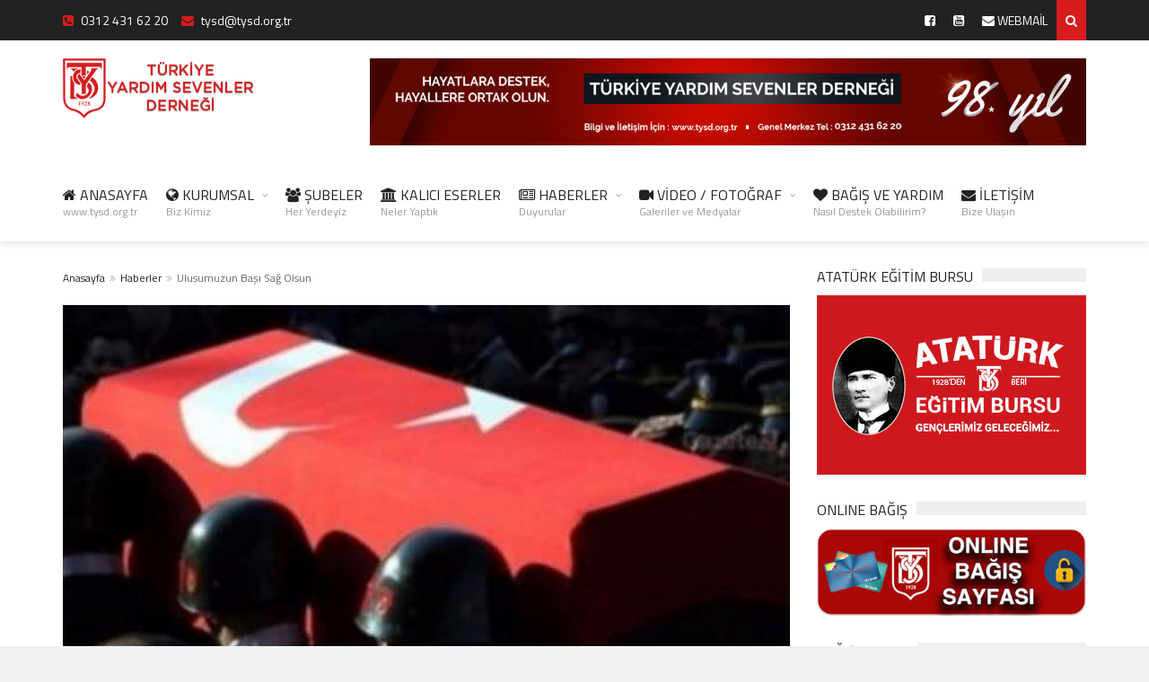

--- FILE ---
content_type: text/html; charset=UTF-8
request_url: https://www.tysd.org.tr/ulusumuzun-basi-sag-olsun/
body_size: 14076
content:
<!DOCTYPE html>
<!--[if IE 7]>
<html class="ie ie7" lang="tr">
<![endif]-->
<!--[if IE 8]>
<html class="ie ie8" lang="tr">
<![endif]-->
<!--[if !(IE 7) | !(IE 8)  ]><!-->

<!-- BEGIN html -->
<html xmlns="http://www.w3.org/1999/xhtml" lang="tr">
<!--<![endif]-->
	<!-- BEGIN head -->
	<head>

		<!-- Meta Tags -->
		<meta http-equiv="content-type" content="text/html; charset=UTF-8" />
		<meta name="viewport" content="width=device-width, initial-scale=1, maximum-scale=1" />
		
		<!--[if lte IE 10]>
		<meta http-equiv="X-UA-Compatible" content="IE=Edge,chrome=1" />
		<![endif]-->
		<!-- Favicon -->
					<link rel="shortcut icon" href="https://www.tysd.org.tr/wp-content/uploads/2018/10/favicon.png" type="image/x-icon" />
				
		<link rel="alternate" type="application/rss+xml" href="https://www.tysd.org.tr/feed/" title="Türkiye Yardım Sevenler Derneği son yazılar" />
		<link rel="alternate" type="application/rss+xml" href="https://www.tysd.org.tr/comments/feed/" title="Türkiye Yardım Sevenler Derneği son yorumlar" />
		<link rel="pingback" href="" />

		<meta name='robots' content='index, follow, max-image-preview:large, max-snippet:-1, max-video-preview:-1' />

	<!-- This site is optimized with the Yoast SEO plugin v26.7 - https://yoast.com/wordpress/plugins/seo/ -->
	<title>Ulusumuzun Başı Sağ Olsun - Türkiye Yardım Sevenler Derneği</title>
	<link rel="canonical" href="https://www.tysd.org.tr/ulusumuzun-basi-sag-olsun/" />
	<meta property="og:locale" content="tr_TR" />
	<meta property="og:type" content="article" />
	<meta property="og:title" content="Ulusumuzun Başı Sağ Olsun - Türkiye Yardım Sevenler Derneği" />
	<meta property="og:description" content="Irak sınırımızda devam eden operasyonda 4 askerimiz şehit düşmüş, 6 askerimiz yaralanmıştır. Şehitlerimize Tanrı’dan rahmet, yaralı evlatlarımıza acil şifalar, acılı ailelerimize, Ulusumuza başsağlığı ve sabırlar dileriz&#8230; &nbsp;" />
	<meta property="og:url" content="https://www.tysd.org.tr/ulusumuzun-basi-sag-olsun/" />
	<meta property="og:site_name" content="Türkiye Yardım Sevenler Derneği" />
	<meta property="article:publisher" content="https://www.facebook.com/TurkiyeYardimSevenlerDernegi" />
	<meta property="article:published_time" content="2019-04-20T16:19:48+00:00" />
	<meta property="og:image" content="https://www.tysd.org.tr/wp-content/uploads/2019/04/bassagligi.jpg" />
	<meta property="og:image:width" content="620" />
	<meta property="og:image:height" content="410" />
	<meta property="og:image:type" content="image/jpeg" />
	<meta name="author" content="tysdorgtr" />
	<meta name="twitter:card" content="summary_large_image" />
	<meta name="twitter:creator" content="@YardimSevenler" />
	<meta name="twitter:site" content="@YardimSevenler" />
	<meta name="twitter:label1" content="Yazan:" />
	<meta name="twitter:data1" content="tysdorgtr" />
	<script type="application/ld+json" class="yoast-schema-graph">{"@context":"https://schema.org","@graph":[{"@type":"Article","@id":"https://www.tysd.org.tr/ulusumuzun-basi-sag-olsun/#article","isPartOf":{"@id":"https://www.tysd.org.tr/ulusumuzun-basi-sag-olsun/"},"author":{"name":"tysdorgtr","@id":"https://www.tysd.org.tr/#/schema/person/771cb163bea99bb98409db4e5fda79fd"},"headline":"Ulusumuzun Başı Sağ Olsun","datePublished":"2019-04-20T16:19:48+00:00","mainEntityOfPage":{"@id":"https://www.tysd.org.tr/ulusumuzun-basi-sag-olsun/"},"wordCount":43,"publisher":{"@id":"https://www.tysd.org.tr/#organization"},"image":{"@id":"https://www.tysd.org.tr/ulusumuzun-basi-sag-olsun/#primaryimage"},"thumbnailUrl":"https://www.tysd.org.tr/wp-content/uploads/2019/04/bassagligi.jpg","articleSection":["Haberler"],"inLanguage":"tr"},{"@type":"WebPage","@id":"https://www.tysd.org.tr/ulusumuzun-basi-sag-olsun/","url":"https://www.tysd.org.tr/ulusumuzun-basi-sag-olsun/","name":"Ulusumuzun Başı Sağ Olsun - Türkiye Yardım Sevenler Derneği","isPartOf":{"@id":"https://www.tysd.org.tr/#website"},"primaryImageOfPage":{"@id":"https://www.tysd.org.tr/ulusumuzun-basi-sag-olsun/#primaryimage"},"image":{"@id":"https://www.tysd.org.tr/ulusumuzun-basi-sag-olsun/#primaryimage"},"thumbnailUrl":"https://www.tysd.org.tr/wp-content/uploads/2019/04/bassagligi.jpg","datePublished":"2019-04-20T16:19:48+00:00","breadcrumb":{"@id":"https://www.tysd.org.tr/ulusumuzun-basi-sag-olsun/#breadcrumb"},"inLanguage":"tr","potentialAction":[{"@type":"ReadAction","target":["https://www.tysd.org.tr/ulusumuzun-basi-sag-olsun/"]}]},{"@type":"ImageObject","inLanguage":"tr","@id":"https://www.tysd.org.tr/ulusumuzun-basi-sag-olsun/#primaryimage","url":"https://www.tysd.org.tr/wp-content/uploads/2019/04/bassagligi.jpg","contentUrl":"https://www.tysd.org.tr/wp-content/uploads/2019/04/bassagligi.jpg","width":620,"height":410},{"@type":"BreadcrumbList","@id":"https://www.tysd.org.tr/ulusumuzun-basi-sag-olsun/#breadcrumb","itemListElement":[{"@type":"ListItem","position":1,"name":"Ana sayfa","item":"https://www.tysd.org.tr/"},{"@type":"ListItem","position":2,"name":"Ulusumuzun Başı Sağ Olsun"}]},{"@type":"WebSite","@id":"https://www.tysd.org.tr/#website","url":"https://www.tysd.org.tr/","name":"Türkiye Yardım Sevenler Derneği","description":"","publisher":{"@id":"https://www.tysd.org.tr/#organization"},"potentialAction":[{"@type":"SearchAction","target":{"@type":"EntryPoint","urlTemplate":"https://www.tysd.org.tr/?s={search_term_string}"},"query-input":{"@type":"PropertyValueSpecification","valueRequired":true,"valueName":"search_term_string"}}],"inLanguage":"tr"},{"@type":"Organization","@id":"https://www.tysd.org.tr/#organization","name":"Türkiye Yardım Sevenler Derneği","url":"https://www.tysd.org.tr/","logo":{"@type":"ImageObject","inLanguage":"tr","@id":"https://www.tysd.org.tr/#/schema/logo/image/","url":"https://www.tysd.org.tr/wp-content/uploads/2018/10/logo.png","contentUrl":"https://www.tysd.org.tr/wp-content/uploads/2018/10/logo.png","width":318,"height":100,"caption":"Türkiye Yardım Sevenler Derneği"},"image":{"@id":"https://www.tysd.org.tr/#/schema/logo/image/"},"sameAs":["https://www.facebook.com/TurkiyeYardimSevenlerDernegi","https://x.com/YardimSevenler"]},{"@type":"Person","@id":"https://www.tysd.org.tr/#/schema/person/771cb163bea99bb98409db4e5fda79fd","name":"tysdorgtr","image":{"@type":"ImageObject","inLanguage":"tr","@id":"https://www.tysd.org.tr/#/schema/person/image/","url":"https://secure.gravatar.com/avatar/a5895d4ec921ef954c73245ee4b1c254342ce436b4ffdddf2a2ff8d9e3877c1b?s=96&d=mm&r=g","contentUrl":"https://secure.gravatar.com/avatar/a5895d4ec921ef954c73245ee4b1c254342ce436b4ffdddf2a2ff8d9e3877c1b?s=96&d=mm&r=g","caption":"tysdorgtr"}}]}</script>
	<!-- / Yoast SEO plugin. -->


<link rel='dns-prefetch' href='//challenges.cloudflare.com' />
<link rel='dns-prefetch' href='//fonts.googleapis.com' />
<link rel="alternate" title="oEmbed (JSON)" type="application/json+oembed" href="https://www.tysd.org.tr/wp-json/oembed/1.0/embed?url=https%3A%2F%2Fwww.tysd.org.tr%2Fulusumuzun-basi-sag-olsun%2F" />
<link rel="alternate" title="oEmbed (XML)" type="text/xml+oembed" href="https://www.tysd.org.tr/wp-json/oembed/1.0/embed?url=https%3A%2F%2Fwww.tysd.org.tr%2Fulusumuzun-basi-sag-olsun%2F&#038;format=xml" />
<style id='wp-img-auto-sizes-contain-inline-css' type='text/css'>
img:is([sizes=auto i],[sizes^="auto," i]){contain-intrinsic-size:3000px 1500px}
/*# sourceURL=wp-img-auto-sizes-contain-inline-css */
</style>
<style id='wp-block-library-inline-css' type='text/css'>
:root{--wp-block-synced-color:#7a00df;--wp-block-synced-color--rgb:122,0,223;--wp-bound-block-color:var(--wp-block-synced-color);--wp-editor-canvas-background:#ddd;--wp-admin-theme-color:#007cba;--wp-admin-theme-color--rgb:0,124,186;--wp-admin-theme-color-darker-10:#006ba1;--wp-admin-theme-color-darker-10--rgb:0,107,160.5;--wp-admin-theme-color-darker-20:#005a87;--wp-admin-theme-color-darker-20--rgb:0,90,135;--wp-admin-border-width-focus:2px}@media (min-resolution:192dpi){:root{--wp-admin-border-width-focus:1.5px}}.wp-element-button{cursor:pointer}:root .has-very-light-gray-background-color{background-color:#eee}:root .has-very-dark-gray-background-color{background-color:#313131}:root .has-very-light-gray-color{color:#eee}:root .has-very-dark-gray-color{color:#313131}:root .has-vivid-green-cyan-to-vivid-cyan-blue-gradient-background{background:linear-gradient(135deg,#00d084,#0693e3)}:root .has-purple-crush-gradient-background{background:linear-gradient(135deg,#34e2e4,#4721fb 50%,#ab1dfe)}:root .has-hazy-dawn-gradient-background{background:linear-gradient(135deg,#faaca8,#dad0ec)}:root .has-subdued-olive-gradient-background{background:linear-gradient(135deg,#fafae1,#67a671)}:root .has-atomic-cream-gradient-background{background:linear-gradient(135deg,#fdd79a,#004a59)}:root .has-nightshade-gradient-background{background:linear-gradient(135deg,#330968,#31cdcf)}:root .has-midnight-gradient-background{background:linear-gradient(135deg,#020381,#2874fc)}:root{--wp--preset--font-size--normal:16px;--wp--preset--font-size--huge:42px}.has-regular-font-size{font-size:1em}.has-larger-font-size{font-size:2.625em}.has-normal-font-size{font-size:var(--wp--preset--font-size--normal)}.has-huge-font-size{font-size:var(--wp--preset--font-size--huge)}.has-text-align-center{text-align:center}.has-text-align-left{text-align:left}.has-text-align-right{text-align:right}.has-fit-text{white-space:nowrap!important}#end-resizable-editor-section{display:none}.aligncenter{clear:both}.items-justified-left{justify-content:flex-start}.items-justified-center{justify-content:center}.items-justified-right{justify-content:flex-end}.items-justified-space-between{justify-content:space-between}.screen-reader-text{border:0;clip-path:inset(50%);height:1px;margin:-1px;overflow:hidden;padding:0;position:absolute;width:1px;word-wrap:normal!important}.screen-reader-text:focus{background-color:#ddd;clip-path:none;color:#444;display:block;font-size:1em;height:auto;left:5px;line-height:normal;padding:15px 23px 14px;text-decoration:none;top:5px;width:auto;z-index:100000}html :where(.has-border-color){border-style:solid}html :where([style*=border-top-color]){border-top-style:solid}html :where([style*=border-right-color]){border-right-style:solid}html :where([style*=border-bottom-color]){border-bottom-style:solid}html :where([style*=border-left-color]){border-left-style:solid}html :where([style*=border-width]){border-style:solid}html :where([style*=border-top-width]){border-top-style:solid}html :where([style*=border-right-width]){border-right-style:solid}html :where([style*=border-bottom-width]){border-bottom-style:solid}html :where([style*=border-left-width]){border-left-style:solid}html :where(img[class*=wp-image-]){height:auto;max-width:100%}:where(figure){margin:0 0 1em}html :where(.is-position-sticky){--wp-admin--admin-bar--position-offset:var(--wp-admin--admin-bar--height,0px)}@media screen and (max-width:600px){html :where(.is-position-sticky){--wp-admin--admin-bar--position-offset:0px}}

/*# sourceURL=wp-block-library-inline-css */
</style><style id='global-styles-inline-css' type='text/css'>
:root{--wp--preset--aspect-ratio--square: 1;--wp--preset--aspect-ratio--4-3: 4/3;--wp--preset--aspect-ratio--3-4: 3/4;--wp--preset--aspect-ratio--3-2: 3/2;--wp--preset--aspect-ratio--2-3: 2/3;--wp--preset--aspect-ratio--16-9: 16/9;--wp--preset--aspect-ratio--9-16: 9/16;--wp--preset--color--black: #000000;--wp--preset--color--cyan-bluish-gray: #abb8c3;--wp--preset--color--white: #ffffff;--wp--preset--color--pale-pink: #f78da7;--wp--preset--color--vivid-red: #cf2e2e;--wp--preset--color--luminous-vivid-orange: #ff6900;--wp--preset--color--luminous-vivid-amber: #fcb900;--wp--preset--color--light-green-cyan: #7bdcb5;--wp--preset--color--vivid-green-cyan: #00d084;--wp--preset--color--pale-cyan-blue: #8ed1fc;--wp--preset--color--vivid-cyan-blue: #0693e3;--wp--preset--color--vivid-purple: #9b51e0;--wp--preset--gradient--vivid-cyan-blue-to-vivid-purple: linear-gradient(135deg,rgb(6,147,227) 0%,rgb(155,81,224) 100%);--wp--preset--gradient--light-green-cyan-to-vivid-green-cyan: linear-gradient(135deg,rgb(122,220,180) 0%,rgb(0,208,130) 100%);--wp--preset--gradient--luminous-vivid-amber-to-luminous-vivid-orange: linear-gradient(135deg,rgb(252,185,0) 0%,rgb(255,105,0) 100%);--wp--preset--gradient--luminous-vivid-orange-to-vivid-red: linear-gradient(135deg,rgb(255,105,0) 0%,rgb(207,46,46) 100%);--wp--preset--gradient--very-light-gray-to-cyan-bluish-gray: linear-gradient(135deg,rgb(238,238,238) 0%,rgb(169,184,195) 100%);--wp--preset--gradient--cool-to-warm-spectrum: linear-gradient(135deg,rgb(74,234,220) 0%,rgb(151,120,209) 20%,rgb(207,42,186) 40%,rgb(238,44,130) 60%,rgb(251,105,98) 80%,rgb(254,248,76) 100%);--wp--preset--gradient--blush-light-purple: linear-gradient(135deg,rgb(255,206,236) 0%,rgb(152,150,240) 100%);--wp--preset--gradient--blush-bordeaux: linear-gradient(135deg,rgb(254,205,165) 0%,rgb(254,45,45) 50%,rgb(107,0,62) 100%);--wp--preset--gradient--luminous-dusk: linear-gradient(135deg,rgb(255,203,112) 0%,rgb(199,81,192) 50%,rgb(65,88,208) 100%);--wp--preset--gradient--pale-ocean: linear-gradient(135deg,rgb(255,245,203) 0%,rgb(182,227,212) 50%,rgb(51,167,181) 100%);--wp--preset--gradient--electric-grass: linear-gradient(135deg,rgb(202,248,128) 0%,rgb(113,206,126) 100%);--wp--preset--gradient--midnight: linear-gradient(135deg,rgb(2,3,129) 0%,rgb(40,116,252) 100%);--wp--preset--font-size--small: 13px;--wp--preset--font-size--medium: 20px;--wp--preset--font-size--large: 36px;--wp--preset--font-size--x-large: 42px;--wp--preset--spacing--20: 0.44rem;--wp--preset--spacing--30: 0.67rem;--wp--preset--spacing--40: 1rem;--wp--preset--spacing--50: 1.5rem;--wp--preset--spacing--60: 2.25rem;--wp--preset--spacing--70: 3.38rem;--wp--preset--spacing--80: 5.06rem;--wp--preset--shadow--natural: 6px 6px 9px rgba(0, 0, 0, 0.2);--wp--preset--shadow--deep: 12px 12px 50px rgba(0, 0, 0, 0.4);--wp--preset--shadow--sharp: 6px 6px 0px rgba(0, 0, 0, 0.2);--wp--preset--shadow--outlined: 6px 6px 0px -3px rgb(255, 255, 255), 6px 6px rgb(0, 0, 0);--wp--preset--shadow--crisp: 6px 6px 0px rgb(0, 0, 0);}:where(.is-layout-flex){gap: 0.5em;}:where(.is-layout-grid){gap: 0.5em;}body .is-layout-flex{display: flex;}.is-layout-flex{flex-wrap: wrap;align-items: center;}.is-layout-flex > :is(*, div){margin: 0;}body .is-layout-grid{display: grid;}.is-layout-grid > :is(*, div){margin: 0;}:where(.wp-block-columns.is-layout-flex){gap: 2em;}:where(.wp-block-columns.is-layout-grid){gap: 2em;}:where(.wp-block-post-template.is-layout-flex){gap: 1.25em;}:where(.wp-block-post-template.is-layout-grid){gap: 1.25em;}.has-black-color{color: var(--wp--preset--color--black) !important;}.has-cyan-bluish-gray-color{color: var(--wp--preset--color--cyan-bluish-gray) !important;}.has-white-color{color: var(--wp--preset--color--white) !important;}.has-pale-pink-color{color: var(--wp--preset--color--pale-pink) !important;}.has-vivid-red-color{color: var(--wp--preset--color--vivid-red) !important;}.has-luminous-vivid-orange-color{color: var(--wp--preset--color--luminous-vivid-orange) !important;}.has-luminous-vivid-amber-color{color: var(--wp--preset--color--luminous-vivid-amber) !important;}.has-light-green-cyan-color{color: var(--wp--preset--color--light-green-cyan) !important;}.has-vivid-green-cyan-color{color: var(--wp--preset--color--vivid-green-cyan) !important;}.has-pale-cyan-blue-color{color: var(--wp--preset--color--pale-cyan-blue) !important;}.has-vivid-cyan-blue-color{color: var(--wp--preset--color--vivid-cyan-blue) !important;}.has-vivid-purple-color{color: var(--wp--preset--color--vivid-purple) !important;}.has-black-background-color{background-color: var(--wp--preset--color--black) !important;}.has-cyan-bluish-gray-background-color{background-color: var(--wp--preset--color--cyan-bluish-gray) !important;}.has-white-background-color{background-color: var(--wp--preset--color--white) !important;}.has-pale-pink-background-color{background-color: var(--wp--preset--color--pale-pink) !important;}.has-vivid-red-background-color{background-color: var(--wp--preset--color--vivid-red) !important;}.has-luminous-vivid-orange-background-color{background-color: var(--wp--preset--color--luminous-vivid-orange) !important;}.has-luminous-vivid-amber-background-color{background-color: var(--wp--preset--color--luminous-vivid-amber) !important;}.has-light-green-cyan-background-color{background-color: var(--wp--preset--color--light-green-cyan) !important;}.has-vivid-green-cyan-background-color{background-color: var(--wp--preset--color--vivid-green-cyan) !important;}.has-pale-cyan-blue-background-color{background-color: var(--wp--preset--color--pale-cyan-blue) !important;}.has-vivid-cyan-blue-background-color{background-color: var(--wp--preset--color--vivid-cyan-blue) !important;}.has-vivid-purple-background-color{background-color: var(--wp--preset--color--vivid-purple) !important;}.has-black-border-color{border-color: var(--wp--preset--color--black) !important;}.has-cyan-bluish-gray-border-color{border-color: var(--wp--preset--color--cyan-bluish-gray) !important;}.has-white-border-color{border-color: var(--wp--preset--color--white) !important;}.has-pale-pink-border-color{border-color: var(--wp--preset--color--pale-pink) !important;}.has-vivid-red-border-color{border-color: var(--wp--preset--color--vivid-red) !important;}.has-luminous-vivid-orange-border-color{border-color: var(--wp--preset--color--luminous-vivid-orange) !important;}.has-luminous-vivid-amber-border-color{border-color: var(--wp--preset--color--luminous-vivid-amber) !important;}.has-light-green-cyan-border-color{border-color: var(--wp--preset--color--light-green-cyan) !important;}.has-vivid-green-cyan-border-color{border-color: var(--wp--preset--color--vivid-green-cyan) !important;}.has-pale-cyan-blue-border-color{border-color: var(--wp--preset--color--pale-cyan-blue) !important;}.has-vivid-cyan-blue-border-color{border-color: var(--wp--preset--color--vivid-cyan-blue) !important;}.has-vivid-purple-border-color{border-color: var(--wp--preset--color--vivid-purple) !important;}.has-vivid-cyan-blue-to-vivid-purple-gradient-background{background: var(--wp--preset--gradient--vivid-cyan-blue-to-vivid-purple) !important;}.has-light-green-cyan-to-vivid-green-cyan-gradient-background{background: var(--wp--preset--gradient--light-green-cyan-to-vivid-green-cyan) !important;}.has-luminous-vivid-amber-to-luminous-vivid-orange-gradient-background{background: var(--wp--preset--gradient--luminous-vivid-amber-to-luminous-vivid-orange) !important;}.has-luminous-vivid-orange-to-vivid-red-gradient-background{background: var(--wp--preset--gradient--luminous-vivid-orange-to-vivid-red) !important;}.has-very-light-gray-to-cyan-bluish-gray-gradient-background{background: var(--wp--preset--gradient--very-light-gray-to-cyan-bluish-gray) !important;}.has-cool-to-warm-spectrum-gradient-background{background: var(--wp--preset--gradient--cool-to-warm-spectrum) !important;}.has-blush-light-purple-gradient-background{background: var(--wp--preset--gradient--blush-light-purple) !important;}.has-blush-bordeaux-gradient-background{background: var(--wp--preset--gradient--blush-bordeaux) !important;}.has-luminous-dusk-gradient-background{background: var(--wp--preset--gradient--luminous-dusk) !important;}.has-pale-ocean-gradient-background{background: var(--wp--preset--gradient--pale-ocean) !important;}.has-electric-grass-gradient-background{background: var(--wp--preset--gradient--electric-grass) !important;}.has-midnight-gradient-background{background: var(--wp--preset--gradient--midnight) !important;}.has-small-font-size{font-size: var(--wp--preset--font-size--small) !important;}.has-medium-font-size{font-size: var(--wp--preset--font-size--medium) !important;}.has-large-font-size{font-size: var(--wp--preset--font-size--large) !important;}.has-x-large-font-size{font-size: var(--wp--preset--font-size--x-large) !important;}
/*# sourceURL=global-styles-inline-css */
</style>

<style id='classic-theme-styles-inline-css' type='text/css'>
/*! This file is auto-generated */
.wp-block-button__link{color:#fff;background-color:#32373c;border-radius:9999px;box-shadow:none;text-decoration:none;padding:calc(.667em + 2px) calc(1.333em + 2px);font-size:1.125em}.wp-block-file__button{background:#32373c;color:#fff;text-decoration:none}
/*# sourceURL=/wp-includes/css/classic-themes.min.css */
</style>
<link rel='stylesheet' id='contact-form-7-css' href='https://www.tysd.org.tr/wp-content/plugins/contact-form-7/includes/css/styles.css?ver=6.1.4' type='text/css' media='all' />
<link rel='stylesheet' id='wpos-slick-style-css' href='https://www.tysd.org.tr/wp-content/plugins/wp-logo-showcase-responsive-slider-slider/assets/css/slick.css?ver=3.8.7' type='text/css' media='all' />
<link rel='stylesheet' id='wpls-public-style-css' href='https://www.tysd.org.tr/wp-content/plugins/wp-logo-showcase-responsive-slider-slider/assets/css/wpls-public.css?ver=3.8.7' type='text/css' media='all' />
<link rel='stylesheet' id='google-fonts-1-css' href='https://fonts.googleapis.com/css?family=Titillium+Web%3A300%2C300italic%2C400%2C400italic%2C700%2C700italic&#038;subset=latin%2Clatin-ext&#038;ver=6.9' type='text/css' media='all' />
<link rel='stylesheet' id='normalize-css' href='https://www.tysd.org.tr/wp-content/themes/trendyblog-theme/css/normalize.css?ver=6.9' type='text/css' media='all' />
<link rel='stylesheet' id='font-awesome-css' href='https://www.tysd.org.tr/wp-content/themes/trendyblog-theme/css/font-awesome.min.css?ver=6.9' type='text/css' media='all' />
<link rel='stylesheet' id='weather-css' href='https://www.tysd.org.tr/wp-content/themes/trendyblog-theme/css/weather.css?ver=6.9' type='text/css' media='all' />
<link rel='stylesheet' id='main-style-css' href='https://www.tysd.org.tr/wp-content/themes/trendyblog-theme/css/style.css?ver=6.9' type='text/css' media='all' />
<style id='main-style-inline-css' type='text/css'>

			/*------------------------------------------------------------------------------
			    Color
			    (link hover, weather forecast icon, weather forecast temp, logo span,
			    dropcap first letter, quotes, meta calendar icon)
			------------------------------------------------------------------------------*/
			a:hover,
			#header .header_meta .weather_forecast i,
			#header .header_meta .weather_forecast .temp,
			#site_title span,
			.dropcap:first-letter,
			.full_meta span.meta_date:before,
			.full_meta span.meta_comments:before,
			.full_meta span.meta_views:before,
			.full_meta span.meta_author i,
			blockquote p span:first-child,
			blockquote p span:last-child,
			.entry_media span.meta_likes a,
			article.post .entry_content p a,
			.full_meta span.meta_likes:before {
			    color: #D71C1D;
			}

			/*------------------------------------------------------------------------------
			    Background
			    (mark, button, search icon in menu, format, tags hover, post format hover,
			    input submit, shop hover icon, pagination current link, shop button,
			    span format icon, review border, rating result, transition line, wide slider
			    controls, filter shop handle)
			------------------------------------------------------------------------------*/
			mark,
			.breaking-news .breaking-title,
			.search_icon_form a,
			.author_box .posts,
			span.format,
			.tagcloud a:hover,
			#footer .tagcloud a:hover,
			.item .item_thumb .thumb_icon a,
			input[type="submit"], 
			.thumb_meta span.category,
			ul.products li.product .item_thumb .thumb_icon a,
			ul.page-numbers li span.current,
			ul.products li.product a.btn:hover,
			.layout_post_1 .item_thumb .thumb_icon a,
			.full_meta span.meta_format,
			.review_footer span,
			.transition_line,
			.layout_post_2 .item_thumb .thumb_icon a,
			.list_posts .post .item_thumb .thumb_icon a,
			.wide_slider .bx-wrapper .bx-controls-direction a:hover,
			.ui-slider-range,
			#gallery_grid .gallery_album .item_thumb .thumb_icon a,
			.wc-proceed-to-checkout,
			.single_add_to_cart_button.btn_red,
			#back_to_top a:hover,
			.layout_post_4 .item_thumb .thumb_icon a {
			    background-color: #D71C1D;
			}

			/*------------------------------------------------------------------------------
			    Border
			    (drop down menu, tags hover, slider pager top border)
			------------------------------------------------------------------------------*/
			nav.site_navigation ul.menu ul.sub-menu,
			nav.site_navigation ul.menu > li > .content,
			nav.site_navigation ul.menu > li.has_dt_mega_menu > ul.dt_mega_menu,
			.tagcloud a:hover:before,
			#footer .tagcloud a:hover:before,
			#wide_slider_pager .box.active {
			    border-color: #D71C1D;
			}

			/*------------------------------------------------------------------------------
			    Heading colors in post content
			------------------------------------------------------------------------------*/
			.entry_content>h1:not(.page_title):not(.entry-title):not(.entry_title),
			.entry_content>h2,
			.entry_content>h3,
			.entry_content>h4,
			.entry_content>h5,
			.entry_content>h6,
			.entry_content>.row>.col>h1:not(.page_title):not(.entry-title):not(.entry_title),
			.entry_content>.row>.col>h2,
			.entry_content>.row>.col>h3,
			.entry_content>.row>.col>h4,
			.entry_content>.row>.col>h5,
			.entry_content>.row>.col>h6 {
			    color: #222222;
			}
			.entry_content .head_title h2 {
				color: #222;
			}

			.entry_content .head_title h2 {
				color: #222;
			}

			/*------------------------------------------------------------------------------
			    Content Link Color
			------------------------------------------------------------------------------*/

			.entry_content a:not(.ui-tabs-anchor):not(.btn):not(.gal-link):not(:hover) {
			    color: #D71C1D;
			}

			/*------------------------------------------------------------------------------
			    Accordions background and color
			------------------------------------------------------------------------------*/
			.accordion_content .accordion_content_title {
				background-color: #EEEEEE;
			}

			/*------------------------------------------------------------------------------
			    Accordion icon background and color
			------------------------------------------------------------------------------*/
			.accordion_content .accordion_content_title:after {
				background-color: #DDDDDD;
				color: #999999;
			}


					/* Background Color/Texture/Image */
					body {
													background: #F1F1F1;
						
					}

					
		/*------------------------------------------------------------------------------
		    Body
		------------------------------------------------------------------------------*/
		body {
		    font-family: "Titillium Web", sans-serif;
		    font-size: 14px;
		}
		/*------------------------------------------------------------------------------
		    Main Menu
		------------------------------------------------------------------------------*/
		nav.site_navigation ul.menu > li > a {
		    font-size: 16px;
		}
		nav.site_navigation ul.menu > li > a > div.subtitle {
			font-size: 12px;
		}
		nav.site_navigation ul.menu ul.sub-menu {
			font-size: 12px;
		}
		/*------------------------------------------------------------------------------
		    Headings
		    (headings, menu links, dropcap first letter, panel subtitle)
		------------------------------------------------------------------------------*/
		h1,
		h2,
		h3,
		h4,
		h5,
		h6,
		nav.site_navigation ul.menu > li > a,
		.dropcap:first-letter,
		.panel_title span {
		    font-family: "Titillium Web", sans-serif
		}


		
/*# sourceURL=main-style-inline-css */
</style>
<link rel='stylesheet' id='responsive-0-css' href='https://www.tysd.org.tr/wp-content/themes/trendyblog-theme/css/responsive-0.css?ver=1.0' type='text/css' media='(max-width:768px)' />
<link rel='stylesheet' id='responsive-768-css' href='https://www.tysd.org.tr/wp-content/themes/trendyblog-theme/css/responsive-768.css?ver=1.0' type='text/css' media='(min-width:769px) and (max-width:992px)' />
<link rel='stylesheet' id='responsive-992-css' href='https://www.tysd.org.tr/wp-content/themes/trendyblog-theme/css/responsive-992.css?ver=1.0' type='text/css' media='(min-width:993px) and (max-width:1200px)' />
<link rel='stylesheet' id='responsive-1200-css' href='https://www.tysd.org.tr/wp-content/themes/trendyblog-theme/css/responsive-1200.css?ver=1.0' type='text/css' media='(min-width:1201px)' />
<link rel='stylesheet' id='style-css' href='https://www.tysd.org.tr/wp-content/themes/trendyblog-theme/style.css?ver=6.9' type='text/css' media='all' />
<link rel='stylesheet' id='wp-featherlight-css' href='https://www.tysd.org.tr/wp-content/plugins/wp-featherlight/css/wp-featherlight.min.css?ver=1.3.4' type='text/css' media='all' />
<script type="text/javascript" id="jquery-core-js-extra">
/* <![CDATA[ */
var df = {"THEME_NAME":"trendyblog","THEME_FULL_NAME":"TrendyBlog","adminUrl":"https://www.tysd.org.tr/wp-admin/admin-ajax.php","gallery_id":"","galleryCat":"","imageUrl":"https://www.tysd.org.tr/wp-content/themes/trendyblog-theme/images/","cssUrl":"https://www.tysd.org.tr/wp-content/themes/trendyblog-theme/css/","themeUrl":"https://www.tysd.org.tr/wp-content/themes/trendyblog-theme","pageurl":"https://www.tysd.org.tr/"};
//# sourceURL=jquery-core-js-extra
/* ]]> */
</script>
<script type="text/javascript" src="https://www.tysd.org.tr/wp-includes/js/jquery/jquery.min.js?ver=3.7.1" id="jquery-core-js"></script>
<script type="text/javascript" src="https://www.tysd.org.tr/wp-includes/js/jquery/jquery-migrate.min.js?ver=3.4.1" id="jquery-migrate-js"></script>
<script type="text/javascript" src="https://www.tysd.org.tr/wp-content/themes/trendyblog-theme/js/bxslider.min.js?ver=6.9" id="bxslider-js"></script>
<script type="text/javascript" src="https://www.tysd.org.tr/wp-content/themes/trendyblog-theme/js/fitvids.min.js?ver=6.9" id="fitvids-js"></script>
<link rel="https://api.w.org/" href="https://www.tysd.org.tr/wp-json/" /><link rel="alternate" title="JSON" type="application/json" href="https://www.tysd.org.tr/wp-json/wp/v2/posts/3304" /><!--[if lte IE 9]><script src="https://www.tysd.org.tr/wp-content/themes/trendyblog-theme/js/shiv.min.js"></script><![endif]-->	

	<!-- END head -->


<!-- Google tag (gtag.js) -->
<script async src="https://www.googletagmanager.com/gtag/js?id=G-LDPZE88YTN"></script>
<script>
  window.dataLayer = window.dataLayer || [];
  function gtag(){dataLayer.push(arguments);}
  gtag('js', new Date());

  gtag('config', 'G-LDPZE88YTN');
</script>


	</head>
	
	<!-- BEGIN body -->
	<body data-rsssl=1 class="wp-singular post-template-default single single-post postid-3304 single-format-standard wp-theme-trendyblog-theme wp-featherlight-captions">
					
				<!-- Off-canvas wrap -->
    <div class="cs-offcanvas-wrap">
        <div class="close"><i class="fa fa-close" aria-hidden="true"></i></div>
        <div class="cs-offcanvas-nav"></div>
    </div><!-- end .cs-offcanvas-wrap -->

    <!-- Wrapper -->
    <div id="wrapper" class="wide">
        <!-- Header -->
        <header id="header" role="banner">    
        	            <!-- Header meta -->
            <div class="header_meta">
                <div class="container">
																	                    <div class="weather_forecast">
		                    	<i class="fa fa-phone-square" aria-hidden="true"></i> <a href="tel:03124316220">0312 431 62 20</a> &nbsp; &nbsp; <i class="fa fa-envelope" aria-hidden="true"></i> <a href="/cdn-cgi/l/email-protection#f185888295b185888295df9e8396df8583"><span class="__cf_email__" data-cfemail="3d49444e597d49444e5913524f5a13494f">[email&#160;protected]</span></a>
		                    </div>					
											<!-- Toggle menu -->
						<span class="top_navigation_toggle"><i class="fa fa-bars" aria-hidden="true"></i></span>
						<!-- Top menu -->
						<div class="cs-secondary-nav">
		                    <nav class="top_navigation" role="navigation">
	                        	<div class="menu-tepe-menu-container"><ul class="menu" rel="Top Menu"><li id="menu-item-28" class="menu-item menu-item-type-custom menu-item-object-custom menu-item-28"><a target="_blank" href="https://www.facebook.com/TurkiyeYardimSevenlerDernegi"><i class="fa fa-facebook-square" aria-hidden="true"></i></a></li>
<li id="menu-item-248" class="menu-item menu-item-type-custom menu-item-object-custom menu-item-248"><a target="_blank" href="https://www.youtube.com/@turkiyeyardimsevenlerderne8725"><i class="fa fa-youtube-square" aria-hidden="true"></i></a></li>
<li id="menu-item-29" class="menu-item menu-item-type-custom menu-item-object-custom menu-item-29"><a target="_blank" href="https://webmail.tysd.org.tr/"><i class="fa fa-envelope" aria-hidden="true"></i> WEBMAİL</a></li>
		
									<li class="search_icon_form"><a href="javascript:voiud(0);"><i class="fa fa-search"></i></a>
		                                <div class="sub-search">
		                                    <form  method="get" action="https://www.tysd.org.tr">
		                                        <input type="search" placeholder="Arama..." name="s" id="s">
		                                        <input type="submit" value="Arama">
		                                    </form>
		                                </div>
		                            </li></ul></div>	                    	</nav>
	                    </div>
	                    <!-- End Top menu -->
						
                </div>
            </div>
            <!-- End Header meta -->
                        <!-- Header main -->
            <div id="header_main_alt" class="sticky header_main ">
				<div class="container">
                	<!-- Logo -->
                    <div class="site_brand">
														<a href="https://www.tysd.org.tr"><img src="https://www.tysd.org.tr/wp-content/uploads/2018/10/logo.png" alt="Türkiye Yardım Sevenler Derneği" /></a>
											</div>
					<!-- End Logo -->
									        <!-- Banner -->
				        <div class="header_banner">
				            <a href="https://www.tysd.org.tr/bagis-ve-yardimlar/"><img src="https://www.tysd.org.tr/wp-content/uploads/2026/01/tsyd-banner-98-yil.jpg" alt="TYSD" title="TYSD" /></a>				        </div>
			        			        			        	</div>
			        			        			        	<div class="container">
			        			        <!-- Toggle menu -->
                    <span class="site_navigation_toggle"><i class="fa fa-bars" aria-hidden="true"></i></span>
					<!-- Site navigation -->
					<div class="cs-primary-nav">
	                    <nav class="site_navigation" role="navigation">

						<ul class="menu" rel="Main Menu"><li id="menu-item-7" class="normal-drop menu-item menu-item-type-post_type menu-item-object-page menu-item-home"><a href="https://www.tysd.org.tr/"><i class="fa fa-home" aria-hidden="true"></i> ANASAYFA<div class="subtitle">www.tysd.org.tr</div></a></li>
<li id="menu-item-11" class="normal-drop menu-item menu-item-type-custom menu-item-object-custom menu-item-has-children df-dropdown"><a href="#"><i class="fa fa-globe" aria-hidden="true"></i> KURUMSAL<div class="subtitle">Biz Kimiz</div></a>
<i class="fa fa-angle-right" aria-hidden="true"></i>

<ul class="sub-menu">
	<li id="menu-item-66" class="normal-drop   no-description menu-item menu-item-type-post_type menu-item-object-page"><a href="https://www.tysd.org.tr/tarihce/">Tarihçe</a></li>
	<li id="menu-item-65" class="normal-drop   no-description menu-item menu-item-type-post_type menu-item-object-page"><a href="https://www.tysd.org.tr/tuzuk/">Tüzük</a></li>
	<li id="menu-item-64" class="normal-drop   no-description menu-item menu-item-type-post_type menu-item-object-page"><a href="https://www.tysd.org.tr/yonetim-kurulu/">Yönetim Kurulu</a></li>
	<li id="menu-item-63" class="normal-drop   no-description menu-item menu-item-type-post_type menu-item-object-page"><a href="https://www.tysd.org.tr/kurucu-uyeler/">Kurucu Üyeler</a></li>
	<li id="menu-item-159" class="normal-drop   no-description menu-item menu-item-type-post_type menu-item-object-page"><a href="https://www.tysd.org.tr/genel-baskanlar/">Genel Başkanlar</a></li>
	<li id="menu-item-188" class="normal-drop   no-description menu-item menu-item-type-post_type menu-item-object-page"><a href="https://www.tysd.org.tr/ataturk-egitim-bursu/">Atatürk Eğitim Bursu</a></li>
	<li id="menu-item-189" class="normal-drop   no-description menu-item menu-item-type-post_type menu-item-object-page"><a href="https://www.tysd.org.tr/yayin-kurulu/">Yayın Kurulu</a></li>
	<li id="menu-item-213" class="normal-drop   no-description menu-item menu-item-type-post_type menu-item-object-page"><a href="https://www.tysd.org.tr/genel-merkez-bultenleri/">Genel Merkez Bültenleri</a></li>
	<li id="menu-item-233" class="normal-drop   no-description menu-item menu-item-type-post_type menu-item-object-page"><a href="https://www.tysd.org.tr/yardim-faaliyetleri/">Yardım Faaliyetleri</a></li>
	<li id="menu-item-245" class="normal-drop   no-description menu-item menu-item-type-post_type menu-item-object-page"><a href="https://www.tysd.org.tr/tysd-uyelik/">TYSD Üyelik</a></li>
	<li id="menu-item-244" class="normal-drop   no-description menu-item menu-item-type-post_type menu-item-object-page"><a href="https://www.tysd.org.tr/tysd-webmail-servisi/">TYSD WebMail Servisi</a></li>
</ul>
</li>
<li id="menu-item-152" class="normal-drop menu-item menu-item-type-post_type menu-item-object-page"><a href="https://www.tysd.org.tr/subeler/"><i class="fa fa-users" aria-hidden="true"></i> ŞUBELER<div class="subtitle">Her Yerdeyiz</div></a></li>
<li id="menu-item-153" class="normal-drop menu-item menu-item-type-taxonomy menu-item-object-category"><a href="https://www.tysd.org.tr/kategori/kalici-eserler/"><i class="fa fa-university" aria-hidden="true"></i> KALICI ESERLER<div class="subtitle">Neler Yaptık</div></a></li>
<li id="menu-item-154" class="normal-drop menu-item menu-item-type-custom menu-item-object-custom menu-item-has-children df-dropdown"><a href="#"><i class="fa fa-newspaper-o" aria-hidden="true"></i> HABERLER<div class="subtitle">Duyurular</div></a>
<i class="fa fa-angle-right" aria-hidden="true"></i>

<ul class="sub-menu">
	<li id="menu-item-156" class="normal-drop   no-description menu-item menu-item-type-taxonomy menu-item-object-category current-post-ancestor current-menu-parent current-post-parent"><a href="https://www.tysd.org.tr/kategori/haberler/">Genel Haberler / Duyurular</a></li>
	<li id="menu-item-155" class="normal-drop   no-description menu-item menu-item-type-taxonomy menu-item-object-category"><a href="https://www.tysd.org.tr/kategori/subeler/">Şubelerimizden Haberler</a></li>
	<li id="menu-item-157" class="normal-drop   no-description menu-item menu-item-type-taxonomy menu-item-object-category"><a href="https://www.tysd.org.tr/kategori/subelere-ozel-duyurular/">Şubelere Özel Duyurular</a></li>
</ul>
</li>
<li id="menu-item-158" class="normal-drop menu-item menu-item-type-custom menu-item-object-custom menu-item-has-children df-dropdown"><a href="#"><i class="fa fa-video-camera" aria-hidden="true"></i> VİDEO / FOTOĞRAF<div class="subtitle">Galeriler ve Medyalar</div></a>
<i class="fa fa-angle-right" aria-hidden="true"></i>

<ul class="sub-menu">
	<li id="menu-item-368" class="normal-drop   no-description menu-item menu-item-type-taxonomy menu-item-object-category"><a href="https://www.tysd.org.tr/kategori/videolar/">Videolar</a></li>
	<li id="menu-item-434" class="normal-drop   no-description menu-item menu-item-type-post_type menu-item-object-page"><a href="https://www.tysd.org.tr/fotograflar/">Fotoğraflar</a></li>
</ul>
</li>
<li id="menu-item-232" class="normal-drop menu-item menu-item-type-post_type menu-item-object-page"><a href="https://www.tysd.org.tr/bagis-ve-yardimlar/"><i class="fa fa-heart" aria-hidden="true"></i> BAĞIŞ VE YARDIM<div class="subtitle">Nasıl Destek Olabilirim?</div></a></li>
<li id="menu-item-437" class="normal-drop menu-item menu-item-type-post_type menu-item-object-page"><a href="https://www.tysd.org.tr/iletisim/"><i class="fa fa-envelope" aria-hidden="true"></i> İLETİŞİM<div class="subtitle">Bize Ulaşın</div></a></li>
</ul>                    	</nav>
                    </div>
                    <!-- End Site navigation -->
			        			        	</div>
			        		                    </div>
            <!-- End Header main -->
        </header>
        <!-- End Header -->


	
            <!-- Section -->
            <section>
                <div class="container">
                	                    <div class="row">
                                                <!-- Main content -->
                        <div class="col main-content col_9_of_12">
                    
                    <ul class="breadcrumb"><li><a href="https://www.tysd.org.tr">Anasayfa</a></li> <li><a href="https://www.tysd.org.tr/kategori/haberler/">Haberler</a></li><li>Ulusumuzun Başı Sağ Olsun</li></ul>
												            <!-- Post -->
            <article class="post post-3304 type-post status-publish format-standard has-post-thumbnail hentry category-haberler">
				    <!-- Media -->
    <div class="entry_media">
	    	    		    		         
	        	<a href="https://www.tysd.org.tr/wp-content/uploads/2019/04/bassagligi.jpg" class="popup_link">
	        	        	<img src="https://www.tysd.org.tr/wp-content/uploads/2019/04/bassagligi-1900x1256_c.jpg" alt="Ulusumuzun Başı Sağ Olsun" width="1900" height="0" srcset="https://www.tysd.org.tr/wp-content/uploads/2019/04/bassagligi-3800x2512_c.jpg 2x"/>	         
	       		</a>
	                    </div>
    <!-- End Media -->
				<div class="shortcode-content">
					                    <!-- Entry content -->
                    <div class="entry_content" style="padding:0px;">
											


		<h1 class="entry_title entry-title">Ulusumuzun Başı Sağ Olsun</h1>
 
 									
							<p>Irak sınırımızda devam eden operasyonda 4 askerimiz şehit düşmüş, 6 askerimiz yaralanmıştır.<br />
Şehitlerimize Tanrı’dan rahmet, yaralı evlatlarımıza acil şifalar, acılı ailelerimize, Ulusumuza başsağlığı ve sabırlar dileriz&#8230;</p>
<p>&nbsp;</p>
	
												</div>
					        
	
					<!-- End Entry content -->
								        <div class="bottom_wrapper">
	        		            		            <!-- Entry categories -->
		            <div class="entry_tags categories">
		                <span><i class="fa fa-folder-open"></i> Kategori</span>
						<a href="https://www.tysd.org.tr/kategori/haberler/">Haberler</a>		            </div><!-- End Entry categories -->
		        	        </div>
				
					    <div class="post-share">
        <span class="share-text">Yazıyı paylaşın:</span>
        <ul>
            <li>
                <a data-hashtags="" data-url="https://www.tysd.org.tr/ulusumuzun-basi-sag-olsun/" data-via="YardimSevenler" data-text="Ulusumuzun Başı Sağ Olsun" data-sharetip="Twitter! da Paylaş" href="#" class="twitter df-tweet">
                    <span class="socicon">a</span>
                </a>

            </li>
            <li>
                <a href="https://www.facebook.com/sharer/sharer.php?u=https://www.tysd.org.tr/ulusumuzun-basi-sag-olsun/" data-url="https://www.tysd.org.tr/ulusumuzun-basi-sag-olsun/" data-url="https://www.tysd.org.tr/ulusumuzun-basi-sag-olsun/" data-sharetip="Facebook! da Paylaş" class="facebook df-share">
                    <span class="socicon">b</span>
                </a>

            </li>
            <li>
                <a data-sharetip="Google+! da Paylaş" href="https://plus.google.com/share?url=https://www.tysd.org.tr/ulusumuzun-basi-sag-olsun/" class="google df-pluss">
                    <span class="socicon">c</span>
                </a>

            </li>
            <li>
                <a data-sharetip="Pinterest! de Paylaş" href="https://pinterest.com/pin/create/button/?url=https://www.tysd.org.tr/ulusumuzun-basi-sag-olsun/&media=https://www.tysd.org.tr/wp-content/uploads/2019/04/bassagligi.jpg&description=Ulusumuzun Başı Sağ Olsun" data-url="https://www.tysd.org.tr/ulusumuzun-basi-sag-olsun/" class="google df-pin">
                    <span class="socicon">d</span>
                </a>

            </li>
            <li>
                <a data-sharetip="LinkedIn! de Paylaş" href="http://www.linkedin.com/shareArticle?mini=true&url=https://www.tysd.org.tr/ulusumuzun-basi-sag-olsun/&title=Ulusumuzun Başı Sağ Olsun" data-url="https://www.tysd.org.tr/ulusumuzun-basi-sag-olsun/" class="linkedin df-link">
                    <span class="socicon">j</span>
                </a>

            </li>
        </ul>
    </div>
	
					
					

																 </article>
				    <!-- You might also like -->
    <div class="panel_title">
        <div>
            <h4>Diğer Yazılar</h4>
        </div>
    </div>
    <div class="row">
			        <div class="col col_4_of_12">
	            <!-- Layout post 1 -->
	            <div class="layout_post_1">
	                <div class="item_thumb">
	                    <div class="thumb_icon">
	                        <a href="https://www.tysd.org.tr/tysd-genel-merkezimizin-yeni-hafta-icin-umut-dolu-paylasimi/" style="background-color: #D71C1D"><i class="fa fa-copy"></i></a>
	                    </div>
	                    						    <div class="thumb_hover">
						        <a href="https://www.tysd.org.tr/tysd-genel-merkezimizin-yeni-hafta-icin-umut-dolu-paylasimi/">
						        	<img src="https://www.tysd.org.tr/wp-content/uploads/2018/11/tysd-belgeseli-kapak-site-500x500_c.jpg" alt="TYSD Genel Merkezimizin Yeni Hafta İçin Umut Dolu Paylaşımı" width="500" height="500" srcset="https://www.tysd.org.tr/wp-content/uploads/2018/11/tysd-belgeseli-kapak-site-1000x1000_c.jpg 2x"/>						        </a>
						    </div>

							                    <div class="thumb_meta">
															<span class="category" style="background-color: #D71C1D">
									Haberler								</span>
															                    </div>
	                </div>
	                <div class="item_content">
	                    <h4><a href="https://www.tysd.org.tr/tysd-genel-merkezimizin-yeni-hafta-icin-umut-dolu-paylasimi/">TYSD Genel Merkezimizin Yeni Hafta İçin Umut Dolu Paylaşımı</a></h4>
						<p>Yeni bir haftaya umutla, azimle başlamak için çok güzel, çok anlamlı bir başarı hikayesi “Mustafa Amca“&#8230; İstersek, azimle çalışır ve sonucunu beklersek başarırız tıpkı “Mustafa Amca“ gibi&#8230; Teşekkür ederiz bu</p>

	                </div>
	            </div><!-- End Layout post 1 -->
	        </div>
             
			        <div class="col col_4_of_12">
	            <!-- Layout post 1 -->
	            <div class="layout_post_1">
	                <div class="item_thumb">
	                    <div class="thumb_icon">
	                        <a href="https://www.tysd.org.tr/tysd-genel-merkezi-ve-132-subemiz-dunya-cocuklar-gununu-kutlar/" style="background-color: #D71C1D"><i class="fa fa-copy"></i></a>
	                    </div>
	                    						    <div class="thumb_hover">
						        <a href="https://www.tysd.org.tr/tysd-genel-merkezi-ve-132-subemiz-dunya-cocuklar-gununu-kutlar/">
						        	<img src="https://www.tysd.org.tr/wp-content/uploads/2020/11/1-37-500x500_c.jpg" alt="TYSD Genel Merkezi ve 132 Şubemiz Dünya Çocuklar Gününü Kutlar" width="500" height="500" srcset="https://www.tysd.org.tr/wp-content/uploads/2020/11/1-37-1000x1000_c.jpg 2x"/>						        </a>
						    </div>

							                    <div class="thumb_meta">
															<span class="category" style="background-color: #D71C1D">
									Haberler								</span>
															                    </div>
	                </div>
	                <div class="item_content">
	                    <h4><a href="https://www.tysd.org.tr/tysd-genel-merkezi-ve-132-subemiz-dunya-cocuklar-gununu-kutlar/">TYSD Genel Merkezi ve 132 Şubemiz Dünya Çocuklar Gününü Kutlar</a></h4>
						<p>&#8220;Çocukların avuçlarında günlerimiz sıra bekler, Günlerimiz tohumlardır avuçlarında çocukların, Çocukların avuçlarında yeşerecekler.&#8221; Nazım Hikmet #Dünyaçocukhaklarıgünü #Worldchildrensday</p>

	                </div>
	            </div><!-- End Layout post 1 -->
	        </div>
             
			        <div class="col col_4_of_12">
	            <!-- Layout post 1 -->
	            <div class="layout_post_1">
	                <div class="item_thumb">
	                    <div class="thumb_icon">
	                        <a href="https://www.tysd.org.tr/tysd-genel-merkezimizin-asure-ikrami/" style="background-color: #D71C1D"><i class="fa fa-copy"></i></a>
	                    </div>
	                    						    <div class="thumb_hover">
						        <a href="https://www.tysd.org.tr/tysd-genel-merkezimizin-asure-ikrami/">
						        	<img src="https://www.tysd.org.tr/wp-content/uploads/2020/09/1-6-500x500_c.jpg" alt="TYSD Genel Merkezimizin Aşure İkramı" width="500" height="500" srcset="https://www.tysd.org.tr/wp-content/uploads/2020/09/1-6-1000x1000_c.jpg 2x"/>						        </a>
						    </div>

							                    <div class="thumb_meta">
															<span class="category" style="background-color: #D71C1D">
									Haberler								</span>
															                    </div>
	                </div>
	                <div class="item_content">
	                    <h4><a href="https://www.tysd.org.tr/tysd-genel-merkezimizin-asure-ikrami/">TYSD Genel Merkezimizin Aşure İkramı</a></h4>
						<p>Bolluk, bereket, paylaşım, birlik ve bütünlük için kaynattık AŞURE’mizi&#8230; Genel Merkezimiz,Şubelerimiz ve Bağışçılarımız için huzur ve sağlık diledik.Misafirlerimizle paylaştık, parkımızın daim sakinleri güvercinlere, kumrulara da tattırdık AŞURE’mizi&#8230;Sağlıkla tekrarına&#8230;</p>

	                </div>
	            </div><!-- End Layout post 1 -->
	        </div>
             
		    </div><!-- End You might also like -->

	


				
				
																					</div><!-- End Main content -->
							
    <!-- Sidebar -->
    <div class="col col_3_of_12 sidebar sidebar_area" data-top="100">

	
		    <div class="theiaStickySidebar">

				<div class="widget_text widget-1 first widget"><div class="widget_title"><h3>Atatürk Eğitim Bursu</h3></div><div class="textwidget custom-html-widget"><div style="text-align: center;"><a title="Atatürk Eğitim Bursu" href="https://www.tysd.org.tr/ataturk-egitim-bursu/"><img class="visible animated" src="https://www.tysd.org.tr/wp-content/uploads/2018/10/Ataturk-Egitim-Bursu.jpg" alt="Atatürk Eğitim Bursu" width="300" height="200" border="0" /></a></div></div></div><div class="widget_text widget-2 widget"><div class="widget_title"><h3>ONLINE BAĞIŞ</h3></div><div class="textwidget custom-html-widget"><a href="https://odeme.tysd.org.tr/" target="_blank"><img class="aligncenter size-full wp-image-1777 visible animated" src="https://www.tysd.org.tr/wp-content/uploads/2019/02/tysd-online-bagis-resim.png" alt="" width="400" height="128"></a></div></div><div class="widget_text widget-3 widget"><div class="widget_title"><h3>Bağış Yardım</h3></div><div class="textwidget custom-html-widget"><div style="text-align: center;"><a title="Bağış Yardım" href="https://www.tysd.org.tr/bagis-ve-yardimlar/"><img class="visible animated" src="https://www.tysd.org.tr/wp-content/uploads/2018/10/bagis-yardim-yanbolum.png" alt="Bağış Yardım" width="300" height="200" border="0" /></a></div></div></div><div class="widget-4 widget"><div class="widget_title"><h3>HATAY ANAOKULU YAPIMI</h3></div><img width="300" height="407" src="https://www.tysd.org.tr/wp-content/uploads/2024/05/hatay-anaokulu-yapimi-kapak.jpg" class="image wp-image-52536  attachment-full size-full" alt="" style="max-width: 100%; height: auto;" title="HATAY ANAOKULU YAPIMI" decoding="async" loading="lazy" srcset="https://www.tysd.org.tr/wp-content/uploads/2024/05/hatay-anaokulu-yapimi-kapak.jpg 300w, https://www.tysd.org.tr/wp-content/uploads/2024/05/hatay-anaokulu-yapimi-kapak-221x300.jpg 221w" sizes="auto, (max-width: 300px) 100vw, 300px" /></div><div class="widget_text widget-5 widget"><div class="widget_title"><h3>KİTABIMIZ BASILDI</h3></div><div class="textwidget custom-html-widget"><div style="text-align: center;"><a title="CUMHURİYET’LE BÜYÜYEN YARDIM SEVENLER" href="https://www.tysd.org.tr/cumhuriyetle-buyuyen-yardim-sevenler-kitabimiz-basildi/"><img class="visible animated" src="https://www.tysd.org.tr/wp-content/uploads/2018/11/kitap-kapak-sag.jpg" alt="CUMHURİYET’LE BÜYÜYEN YARDIM SEVENLER" border="0" /></a></div></div></div><div class="widget_text widget-6 widget"><div class="widget_title"><h3>BÜLTENLER</h3></div><div class="textwidget custom-html-widget"><div style="text-align: center;"><a title="BÜLTENLER" href="https://www.tysd.org.tr/genel-merkez-bultenleri/"><img class="visible animated" src="https://www.tysd.org.tr/wp-content/uploads/2018/11/temmuz-2018-sag.jpg" alt="BÜLTENLER" border="0" /></a></div></div></div><div class="widget-7 widget"><a href="https://www.tysd.org.tr/subelere-ozel/"><img width="400" height="129" src="https://www.tysd.org.tr/wp-content/uploads/2019/05/subelere-ozel-sagyan.png" class="image wp-image-4051  attachment-full size-full" alt="" style="max-width: 100%; height: auto;" decoding="async" loading="lazy" srcset="https://www.tysd.org.tr/wp-content/uploads/2019/05/subelere-ozel-sagyan.png 400w, https://www.tysd.org.tr/wp-content/uploads/2019/05/subelere-ozel-sagyan-300x97.png 300w" sizes="auto, (max-width: 400px) 100vw, 400px" /></a></div><div class="widget_text widget-8 last widget"><div class="widget_title"><h3>WEB SPONSORUMUZ</h3></div><div class="textwidget custom-html-widget"><div style="text-align: center;">
<a title="Web Tasarım Hosting" href="https://globalnet.com.tr" target="_blank"><img src="https://www.tysd.org.tr/wp-content/uploads/2018/10/global-logo.jpg" alt="İNTERNET VARLIK ÇÖZÜMLERİ" width="300" height="54" border="0" class="visible animated"></a></div></div></div>
		    </div>
	  


	<!-- END sidebar -->
	</div>
		            </div>
            	        </div>
    </section><!-- End Section -->


						        <!-- Footer -->
        <footer id="footer">
            <div class="container">
                <div class="row">
											<div class="col col_3_of_12">
							<div class="widget_text widget-1 first widget"><div class="widget_title"><h3>TARİHÇE</h3></div><div class="textwidget custom-html-widget">Türk kadını, zorlu ama büyük bir zaferle sonuçlanan Kurtuluş Savaşımızın unutulmaz bir sembolü olmuştur. Bu büyük zaferi izleyen Türkiye Cumhuriyeti’nin kuruluşunun en coşkulu, ulusal bilinç ve bütünlüğümüzün en yüksek düzeyde olduğu yıllarda bundan <a href="https://www.tysd.org.tr/tarihce/">Devamı...</a></div></div>						</div>
																<div class="col col_3_of_12">
							<div class="widget_text widget-1 first widget"><div class="widget_title"><h3>KURUMSAL</h3></div><div class="textwidget custom-html-widget"><ul>
	<li><a href="https://www.tysd.org.tr/tuzuk/">Tüzük</a></li>
	<li><a href="https://www.tysd.org.tr/yonetim-kurulu/">Yönetim Kurulu</a></li>
	<li><a href="https://www.tysd.org.tr/kurucu-uyeler/">Kurucu Üyeler</a></li>
	<li><a href="https://www.tysd.org.tr/genel-baskanlar/">Genel Başkanlar</a></li>
</ul></div></div>						</div>
																<div class="col col_3_of_12">
							<div class="widget_text widget-1 first widget"><div class="widget_title"><h3>HABER / MEDYA</h3></div><div class="textwidget custom-html-widget"><ul>
	<li><a href="https://www.tysd.org.tr/kategori/haberler/">Genel Haberler / Duyurular</a></li>
	<li><a href="https://www.tysd.org.tr/kategori/subeler/">Şubelerimizden Haberler</a></li>
	<li><a href="https://www.tysd.org.tr/kategori/subelere-ozel-duyurular/">Şubelere Özel Duyurular</a></li>
	<li><a href="https://www.tysd.org.tr/kategori/videolar/">Videolar</a></li>
</ul></div></div>						</div>
																<div class="col col_3_of_12">
							<div class="widget-1 first widget"><div class="widget_title"><h3>İLETİŞİM</h3></div>			<div class="textwidget"><p><strong>Telefon :</strong> 0312 431 62 20<br />
<strong>Faks      :</strong> 0312 431 62 25<br />
<strong>Adres    :</strong> Dr. Mediha Eldem Sok. No:67 Kocatepe	Çankaya	ANKARA	Türkiye<br />
<a href="https://goo.gl/maps/155mRiA8ZT72" target="_blank" rel="noopener"><i class="fa fa-map-marker" aria-hidden="true"></i> <strong>Google Haritada Görüntüle</strong></a></p>
</div>
		</div>						</div>
					
                </div>
            </div>
        </footer>
                <!-- End Footer -->
        <!-- Copyright -->
        <div id="copyright" role="contentinfo">
            <div class="container">
                <p>Copyright © 2025 Türkiye Yardım Sevenler Derneği<br />
<div class="altglobal">Web Tasarım : <a class="globalnet-logo" href="https://globalnet.com.tr/" title="Diji İnternet Teknoloji ve Yazılım Çözümleri" target="_blank"><span>Diji İnternet Teknoloji ve Yazılım Çözümleri</span></a></div></p>
            </div>
        </div><!-- End Copyright -->
    </div><!-- End Wrapper -->
    		<!-- Back to top -->
		<p id="back_to_top"><a href="#top"><i class="fa fa-angle-up"></i></a></p>
	
	<script data-cfasync="false" src="/cdn-cgi/scripts/5c5dd728/cloudflare-static/email-decode.min.js"></script><script type="speculationrules">
{"prefetch":[{"source":"document","where":{"and":[{"href_matches":"/*"},{"not":{"href_matches":["/wp-*.php","/wp-admin/*","/wp-content/uploads/*","/wp-content/*","/wp-content/plugins/*","/wp-content/themes/trendyblog-theme/*","/*\\?(.+)"]}},{"not":{"selector_matches":"a[rel~=\"nofollow\"]"}},{"not":{"selector_matches":".no-prefetch, .no-prefetch a"}}]},"eagerness":"conservative"}]}
</script>
<script type="text/javascript" src="https://www.tysd.org.tr/wp-includes/js/dist/hooks.min.js?ver=dd5603f07f9220ed27f1" id="wp-hooks-js"></script>
<script type="text/javascript" src="https://www.tysd.org.tr/wp-includes/js/dist/i18n.min.js?ver=c26c3dc7bed366793375" id="wp-i18n-js"></script>
<script type="text/javascript" id="wp-i18n-js-after">
/* <![CDATA[ */
wp.i18n.setLocaleData( { 'text direction\u0004ltr': [ 'ltr' ] } );
//# sourceURL=wp-i18n-js-after
/* ]]> */
</script>
<script type="text/javascript" src="https://www.tysd.org.tr/wp-content/plugins/contact-form-7/includes/swv/js/index.js?ver=6.1.4" id="swv-js"></script>
<script type="text/javascript" id="contact-form-7-js-translations">
/* <![CDATA[ */
( function( domain, translations ) {
	var localeData = translations.locale_data[ domain ] || translations.locale_data.messages;
	localeData[""].domain = domain;
	wp.i18n.setLocaleData( localeData, domain );
} )( "contact-form-7", {"translation-revision-date":"2024-07-22 17:28:11+0000","generator":"GlotPress\/4.0.1","domain":"messages","locale_data":{"messages":{"":{"domain":"messages","plural-forms":"nplurals=2; plural=n > 1;","lang":"tr"},"This contact form is placed in the wrong place.":["Bu ileti\u015fim formu yanl\u0131\u015f yere yerle\u015ftirilmi\u015f."],"Error:":["Hata:"]}},"comment":{"reference":"includes\/js\/index.js"}} );
//# sourceURL=contact-form-7-js-translations
/* ]]> */
</script>
<script type="text/javascript" id="contact-form-7-js-before">
/* <![CDATA[ */
var wpcf7 = {
    "api": {
        "root": "https:\/\/www.tysd.org.tr\/wp-json\/",
        "namespace": "contact-form-7\/v1"
    }
};
//# sourceURL=contact-form-7-js-before
/* ]]> */
</script>
<script type="text/javascript" src="https://www.tysd.org.tr/wp-content/plugins/contact-form-7/includes/js/index.js?ver=6.1.4" id="contact-form-7-js"></script>
<script type="text/javascript" src="https://challenges.cloudflare.com/turnstile/v0/api.js" id="cloudflare-turnstile-js" data-wp-strategy="async"></script>
<script type="text/javascript" id="cloudflare-turnstile-js-after">
/* <![CDATA[ */
document.addEventListener( 'wpcf7submit', e => turnstile.reset() );
//# sourceURL=cloudflare-turnstile-js-after
/* ]]> */
</script>
<script type="text/javascript" src="https://www.tysd.org.tr/wp-includes/js/jquery/ui/effect.min.js?ver=1.13.3" id="jquery-effects-core-js"></script>
<script type="text/javascript" src="https://www.tysd.org.tr/wp-includes/js/jquery/ui/effect-slide.min.js?ver=1.13.3" id="jquery-effects-slide-js"></script>
<script type="text/javascript" src="https://www.tysd.org.tr/wp-includes/js/jquery/ui/core.min.js?ver=1.13.3" id="jquery-ui-core-js"></script>
<script type="text/javascript" src="https://www.tysd.org.tr/wp-includes/js/jquery/ui/accordion.min.js?ver=1.13.3" id="jquery-ui-accordion-js"></script>
<script type="text/javascript" src="https://www.tysd.org.tr/wp-includes/js/jquery/ui/tabs.min.js?ver=1.13.3" id="jquery-ui-tabs-js"></script>
<script type="text/javascript" src="https://www.tysd.org.tr/wp-includes/js/jquery/ui/controlgroup.min.js?ver=1.13.3" id="jquery-ui-controlgroup-js"></script>
<script type="text/javascript" src="https://www.tysd.org.tr/wp-includes/js/jquery/ui/checkboxradio.min.js?ver=1.13.3" id="jquery-ui-checkboxradio-js"></script>
<script type="text/javascript" src="https://www.tysd.org.tr/wp-includes/js/jquery/ui/button.min.js?ver=1.13.3" id="jquery-ui-button-js"></script>
<script type="text/javascript" src="https://www.tysd.org.tr/wp-includes/js/jquery/ui/spinner.min.js?ver=1.13.3" id="jquery-ui-spinner-js"></script>
<script type="text/javascript" src="https://www.tysd.org.tr/wp-content/themes/trendyblog-theme/js/admin/jquery.c00kie.js?ver=1.0" id="cookies-js"></script>
<script type="text/javascript" src="https://www.tysd.org.tr/wp-content/themes/trendyblog-theme/js/easing.min.js?ver=6.9" id="easing-js"></script>
<script type="text/javascript" src="https://www.tysd.org.tr/wp-content/themes/trendyblog-theme/js/smoothscroll.min.js?ver=6.9" id="smoothscroll-js"></script>
<script type="text/javascript" src="https://www.tysd.org.tr/wp-content/themes/trendyblog-theme/js/magnific.min.js?ver=6.9" id="magnific-js"></script>
<script type="text/javascript" src="https://www.tysd.org.tr/wp-content/themes/trendyblog-theme/js/viewportchecker.js?ver=6.9" id="viewportchecker-js"></script>
<script type="text/javascript" src="https://www.tysd.org.tr/wp-content/themes/trendyblog-theme/js/stickysidebar.min.js?ver=6.9" id="stickysidebar-js"></script>
<script type="text/javascript" src="https://www.tysd.org.tr/wp-content/themes/trendyblog-theme/js/init.js?ver=6.9" id="trendyblog-scripts-js"></script>
<script type="text/javascript" src="https://www.tysd.org.tr/wp-content/themes/trendyblog-theme/js/scripts.js?ver=1.0" id="df-scripts-js"></script>
<script type="text/javascript" src="https://www.tysd.org.tr/wp-content/themes/trendyblog-theme/js/trendyblog.js?ver=1.0.0" id="scripts-wp-js"></script>
<script type="text/javascript" id="scripts-wp-js-after">
/* <![CDATA[ */
				//form validation
				function validateName(fld) {
					"use strict";
					var error = "";
							
					if (fld.value === '' || fld.value === 'Nickname' || fld.value === 'Enter Your Name..' || fld.value === 'Your Name..') {
						error = "You did not enter your first name.";
					} else if ((fld.value.length < 2) || (fld.value.length > 200)) {
						error = "First name is the wrong length.";
					}
					return error;
				}
						
				function validateEmail(fld) {
					"use strict";
					var error="";
					var illegalChars = /^[^@]+@[^@.]+\.[^@]*\w\w$/;
							
					if (fld.value === "") {
						error = "You did not enter an email address.";
					} else if ( fld.value.match(illegalChars) === null) {
						error = "The email address contains illegal characters.";
					}

					return error;

				}
						
				function valName(text) {
					"use strict";
					var error = "";
							
					if (text === '' || text === 'Nickname' || text === 'Enter Your Name..' || text === 'Your Name..') {
						error = "You did not enter Your First Name.";
					} else if ((text.length < 2) || (text.length > 50)) {
						error = "First Name is the wrong length.";
					}
					return error;
				}
						
				function valEmail(text) {
					"use strict";
					var error="";
					var illegalChars = /^[^@]+@[^@.]+\.[^@]*\w\w$/;
							
					if (text === "") {
						error = "You did not enter an email address.";
					} else if ( text.match(illegalChars) === null) {
						error = "The email address contains illegal characters.";
					}

					return error;

				}
						
				function validateMessage(fld) {
					"use strict";
					var error = "";
							
					if (fld.value === '') {
						error = "You did not enter Your message.";
					} else if (fld.value.length < 3) {
						error = "The message is to short.";
					}

					return error;
				}		

				function validatecheckbox() {
					"use strict";
					var error = "Please select at least one checkbox!";
					return error;
				}
	
//# sourceURL=scripts-wp-js-after
/* ]]> */
</script>
<script type="text/javascript" src="https://www.tysd.org.tr/wp-content/plugins/wp-featherlight/js/wpFeatherlight.pkgd.min.js?ver=1.3.4" id="wp-featherlight-js"></script>
	<!-- END body -->	
	<script defer src="https://static.cloudflareinsights.com/beacon.min.js/vcd15cbe7772f49c399c6a5babf22c1241717689176015" integrity="sha512-ZpsOmlRQV6y907TI0dKBHq9Md29nnaEIPlkf84rnaERnq6zvWvPUqr2ft8M1aS28oN72PdrCzSjY4U6VaAw1EQ==" data-cf-beacon='{"version":"2024.11.0","token":"8f1ba5b9a32344c2aef88a67d4efe768","r":1,"server_timing":{"name":{"cfCacheStatus":true,"cfEdge":true,"cfExtPri":true,"cfL4":true,"cfOrigin":true,"cfSpeedBrain":true},"location_startswith":null}}' crossorigin="anonymous"></script>
</body>
<!-- END html -->
</html>

--- FILE ---
content_type: text/css
request_url: https://www.tysd.org.tr/wp-content/themes/trendyblog-theme/css/style.css?ver=6.9
body_size: 19624
content:
/*------------------------------------------------------------------------------
[Table of contents]
Tags: news, blog
1. Body
2. Typography
3. Forms
4. Wrapper
5. Columns
6. Wide slider
7. Content slider
    7.1 Content carousel
8. Panel title
9. Page title
10. Shop
11 Shop single
12. Pagination
13. Page 404
14. Blog
    14.1 Post layout 1
    14.2 Post layout 2
    14.3 Post layout 3
    14.4 Post layout 4
    14.3 Single layout
    14.4 Multipack
    14.5 List posts
    14.6 List posts 1
    14.7 List posts
15. Top reviews
16. Shortcodes
    16.1 Google map
    16.2 Popup
    16.3 Slider
    16.4 Head title
    16.5 Dropcaps
    16.6 Accordions
    16.7 Tabs
    16.8 Alerts
    16.9 Buttons
17. Header
18. Navigation
19. Main content
20. General style
21. Widgets
    22.1 Widget authors
    22.2 Widgets (Wordpress)
    22.3 Widget categories (custom)
    22.4 Widget posts big
    22.5 Widget timeline
    22.6 Widget tags
    22.7 Widget socialize
    22.8 Widget recent list
    22.9 Widget banner 125
23. Footer
24. Copyright
25. bbPress
26. BuddyPress
27. Contact
28. Gallery page
29. Back to top
------------------------------------------------------------------------------*/

/*------------------------------------------------------------------------------
    1. Body
------------------------------------------------------------------------------*/
html {
    font-family: sans-serif
}
body {
    background-image: url(../demo/body/5.png);
    background-color: #fff;
    font-size: 14px;
    line-height: 22px;
    color: #666
}
*,
*:before,
*:after {
    -webkit-box-sizing: border-box;
    -moz-box-sizing: border-box;
    box-sizing: border-box
}
.container:before,
.container:after,
.row:before,
.row:after,
.clearfix:before,
.clearfix:after {
    content: " ";
    display: table
}
.container:after,
.row:after,
.clearfix:after {
    clear: both
}
img {
    outline: 0;
    border: 0;
    max-width: 100%;
    height: auto;
    vertical-align: middle
}
iframe {
    width: 100%
}
iframe[name="google_conversion_frame"] {
    display: none;
}

/*------------------------------------------------------------------------------
    2. Typography
------------------------------------------------------------------------------*/
h1,
h2,
h3,
h4,
h5,
h6 {
    font-weight: 400;
    line-height: 1.1;
    color: #222;
    margin: 0 0 20px 0
}
h1 {
    font-size: 36px
}
h2 {
    font-size: 30px
}
h3 {
    font-size: 24px
}
h4 {
    font-size: 18px
}
h5 {
    font-size: 14px
}
h6 {
    font-size: 12px
}
p {
    margin: 0 0 20px 0
}
hr {
    height: 0;
    border: 0;
    margin-top: 20px;
    margin-bottom: 20px;
    border-top: 1px solid #eee
}
a {
    color: #222;
    background-color: transparent;
    text-decoration: none;
    -webkit-transition: 0.2s;
    -moz-transition: 0.2s;
    -o-transition: 0.2s;
    transition: 0.2s
}
a:active,
a:hover {
    outline: 0
}
strong,
b {
    color: #222
}
pre {
    overflow: auto;
    display: block;
    padding: 10px;
    margin: 0 0 10px;
    line-height: 21px;
    word-break: break-all;
    word-wrap: break-word;
    background-color: #fff;
    border: 1px solid #eee
}
code,
kbd,
pre,
samp {
    font-family: monospace, monospace;
    font-size: 14px
}
mark {
    color: #fff;
    padding: 1px 4px
}
ul {
    list-style: disc
}
ol {
    list-style: decimal
}
dl {
    margin-bottom: 10px
}
dl dt {
    font-weight: 700
}
dl dd {
    margin-left: 10px
}
ul,
ol {
    font-size: 14px;
    line-height: 21px;
    margin-top: 0;
    padding-left: 20px;
    margin-bottom: 20px;
}
ul ul,
ul ol,
ol ol,
ol ul {
    margin-bottom: 0
}
blockquote {
    margin: 20px
}
blockquote p {
    font-weight: 300;
    font-style: italic;
    font-size: 24px;
    color: #9ca2a4;
    line-height: 32px;
    position: relative
}
blockquote p span:first-child {
    font-size: 30px;
    font-weight: 400;
    width: 15px;
    position: absolute;
    left: -20px
}
blockquote p span:last-child {
    font-size: 30px;
    font-weight: 400;
    width: 15px;
    position: absolute;
    right: -15px
}
blockquote footer {
    text-align: right;
    font-style: italic
}
figure {
    margin: 0 0 10px 0
}
.text_left {
    text-align: left
}
.text_right {
    text-align: right
}
.text_center {
    text-align: center
}
.text_justify {
    text-align: justify
}

/*------------------------------------------------------------------------------
    3. Forms
------------------------------------------------------------------------------*/
table {
    font-size: 14px;
    width: 100%;
    max-width: 100%;
    text-align: left;
    margin-bottom: 20px;
    border-left: 1px solid #eee;
    border-top: 1px solid #eee;
    background-color: #fff;
}
table th,
table td {
    padding: 6px;
    vertical-align: top;
    border-right: 1px solid #eee;
    border-bottom: 1px solid #eee
}
table thead th {
    font-weight: 700
}
/* Orange */
.table_orange,
.table_orange th,
.table_orange td {
    border: none
}
.table_orange thead tr th {
    color: #fff
}
.table_orange tr:nth-child(odd) {
    background-color: #fff
}
.table_orange tr:nth-child(even) {
    background-color: #fcfdfd
}
.table_orange thead tr th:nth-child(odd) {
    background-color: #f8cd57
}
.table_orange thead tr th:nth-child(even) {
    background-color: #e9b914
}
/* Green */
.table_green,
.table_green th,
.table_green td {
    border: none
}
.table_green thead tr th {
    color: #fff
}
.table_green tr:nth-child(odd) {
    background-color: #fff
}
.table_green tr:nth-child(even) {
    background-color: #fcfdfd
}
.table_green thead tr th:nth-child(odd) {
    background-color: #a3d537
}
.table_green thead tr th:nth-child(even) {
    background-color: #8ec022
}
/* Black */
.table_black,
.table_black th,
.table_black td {
    border: none
}
.table_black thead tr th {
    color: #fff
}
.table_black tr:nth-child(odd) {
    background-color: #fff
}
.table_black tr:nth-child(even) {
    background-color: #fcfdfd
}
.table_black thead tr th:nth-child(odd) {
    background-color: #3a4245
}
.table_black thead tr th:nth-child(even) {
    background-color: #252a2c
}
form {
    margin-bottom: 15px
}
input,
textarea {
    background-color: #fff;
    border: 1px solid #ddd;
    outline: none;
    padding: 8px 10px;
    margin: 0;
    width: 100%
}
input[type=checkbox],
input[type=radio] {
    width: auto
}
textarea {
    max-width: 100%;
    min-height: 180px
}
input[type="submit"] {
    border: none;
    color: #fff;
    width: auto
}
select {
    background-color: #fff;
    border: 1px solid #ddd;
    outline: none;
    padding: 8px 10px;
    margin: 0
}

/*------------------------------------------------------------------------------
    4. Wrapper
------------------------------------------------------------------------------*/
#wrapper {
    background-color: #fff
}
#wrapper.wide {
    width: 100%
}
#wrapper.boxed {
    margin: 0 auto;
    -webkit-box-shadow: 0 0 10px 5px rgba(0,0,0,0.1);
    -moz-box-shadow: 0 0 10px 5px rgba(0,0,0,0.1);
    box-shadow: 0 0 10px 5px rgba(0,0,0,0.1);
}

/*------------------------------------------------------------------------------
    5. Columns
------------------------------------------------------------------------------*/
.container {
    position: relative;
    padding-right: 15px;
    padding-left: 15px;
    margin-right: auto;
    margin-left: auto
}
.row {
    margin-right: -15px;
    margin-left: -15px
}
.col {
    position: relative;
    padding-left: 15px;
    padding-right: 15px;
    margin-bottom: 10px;
    min-height: 1px
}
.col_1_of_12 {
    width: 8.33333333%
}
.col_2_of_12 {
    width: 16.66666667%
}
.col_3_of_12 {
    width: 25%
}
.col_4_of_12 {
    width: 33.33333333%
}
.col_5_of_12 {
    width: 41.66666667%
}
.col_6_of_12 {
    width: 50%
}
.col_7_of_12 {
    width: 58.33333333%
}
.col_8_of_12 {
    width: 66.66666667%
}
.col_9_of_12 {
    width: 75%
}
.col_10_of_12 {
    width: 83.33333333%
}
.col_11_of_12 {
    width: 91.66666667%
}
.col_12_of_12 {
    width: 100%
}

/*------------------------------------------------------------------------------
    6. Wide slider
-------------------------------------------------------------------------------*/
/* Pager */
#wide_slider_pager {
    z-index: 2;
    width: 1140px;
    position: absolute;
    bottom: 0
}
#wide_slider_pager .box {
    margin-left: 0.2%;
    margin-right: 0.2%;
    display: block;
    float: left;
    border-top-style: solid;
    border-top-width: 5px;
    border-top-color: #fff;
    width: 24.6%;
    -webkit-transition: 0.2s;
    -moz-transition: 0.2s;
    -o-transition: 0.2s;
    transition: 0.2s;
}
#wide_slider_pager .box .inner {
    overflow: hidden;
    background-color: #222;
    background-color: rgba(34,34,34,0.8);
    padding: 15px 10px
}
#wide_slider_pager .box .inner h5 {
    color: #999;
    height: 35px;
    overflow: hidden;
    -webkit-transition: 0.2s;
    -moz-transition: 0.2s;
    -o-transition: 0.2s;
    transition: 0.2s;
    margin: 0 0 10px 0;
    line-height: 1.3
}
#wide_slider_pager .box.active h5 {
    color: #fff
}

.wide_slider {
    position: relative;
    margin-top: -30px;
    margin-bottom: 30px;
}
.wide_slider ul {
    list-style: none;
    padding: 0;
    margin: 0
}
.wide_slider ul li {
    z-index: 1 !important
}
.wide_slider .bx-wrapper img {
    opacity: 0.4;
    -webkit-transition: all 0.2s;
    -moz-transition: all 0.2s;
    -o-transition: all 0.2s;
    transition: all 0.2s;
    -webkit-animation: none !important;
    -moz-animation: none !important;
    animation: none !important;
}

/* Thumb caption */
.wide_slider .slider_caption {
    z-index: 2;
    max-width: 1140px;
    position: absolute;
}
/* Thumb meta */
.wide_slider .slider_caption .thumb_meta {
    margin: 0 0 5px 0;
    position: relative;
    left: 0
}
/* Thumb link */
.wide_slider .slider_caption .thumb_link {
    max-width: 70%;
    padding: 0;
    background: transparent
}
.wide_slider .slider_caption .thumb_link h3 {
    margin: 0 0 15px 0;
    font-weight: 700;
    color: #fff;
    font-size: 36px;
    line-height: 46px
}
.wide_slider .slider_caption .thumb_link p {
    color: #fff;
    font-size: 16px;
    line-height: 24px;
    margin: 0
}
.wide_slider .slider_caption .thumb_link h3 a {
    color: #fff;
    display: block
}

/* Pre/Next */
.wide_slider .bx-wrapper .bx-prev,
.wide_slider .bx-wrapper .bx-next {
    z-index: 8;
    font-family: "FontAwesome";
    background-color: #222;
    background-color: rgba(34,34,34,0.3);
    color: #fff;
    font-size: 16px
}
.bx-wrapper .bx-prev {
    left: 0
}
.bx-wrapper .bx-next {
    right: 0
}
.wide_slider .bx-wrapper .bx-controls-direction a {
    position: absolute;
    top: 50%;
    margin-top: -30px;
    outline: 0;
    width: 60px;
    height: 60px;
    line-height: 60px;
    text-align: center;
}


/*------------------------------------------------------------------------------
    7. Content slider
-------------------------------------------------------------------------------*/
.content_slider {
    margin-bottom: 30px;
    /* Change to your height! */
}
.content_slider .bx-wrapper img {
    -webkit-transition: all 0.2s;
    -moz-transition: all 0.2s;
    -o-transition: all 0.2s;
    transition: all 0.2s
}
.content_slider .bx-wrapper img:hover {
    opacity: 0.7
}
/* Thumb caption */
.content_slider .slider_caption {
    width: 100%;
    position: absolute;
    left: 0;
    bottom: 0
}
/* Thumb meta */
.content_slider .slider_caption .thumb_meta {
    margin: 0 0 15px 0;
    position: relative;
    left: 15px;
    bottom: 0
}
/* Thumb link */
.content_slider .slider_caption .thumb_link {
    padding: 15px;
    background-color: #222;
    background-color: rgba(34,34,34,0.7)
}
.content_slider .slider_caption .thumb_link h3 {
    margin: 0;
    font-weight: 400;
    color: #fff;
    font-size: 24px;
    line-height: 32px
}
.content_slider .slider_caption .thumb_link h3 a {
    color: #fff;
    display: block
}

/*------------------------------------------------------------------------------
    7.1 Content carousel
-------------------------------------------------------------------------------*/
.content_carousel {
    margin-bottom: 30px
}
.content_carousel .bx-wrapper .bx-viewport {
    background-color: transparent;
}
.content_carousel .bx-wrapper .bx-controls-direction a {
    top: 50%;
    margin-top: -20px
}

/*------------------------------------------------------------------------------
    8. Panel title
-------------------------------------------------------------------------------*/
.panel_title {
    margin-bottom: 30px
}
.panel_title div {
    background-color: #eee;
    height: 20px;
    line-height: 20px;
    margin-bottom: 5px
}
.panel_title div h4 {
    font-weight: 300;
    letter-spacing: -1px;
    padding-right: 10px;
    font-size: 26px;
    height: 24px;
    line-height: 1;
    text-transform: uppercase;
    background-color: #fff;
    display: inline-block;
    margin: 0;
    margin-top: -4px
}
.panel_title span {
    font-size: 14px;
    color: #999
}

/*------------------------------------------------------------------------------
    9. Page title
------------------------------------------------------------------------------*/
.page_title {
    margin-bottom: 20px
}
.page_title h1 {
    font-size: 24px;
    line-height: 30px;
    margin-bottom: 0;
    display: inline-block
}

/*------------------------------------------------------------------------------
    10. Shop
------------------------------------------------------------------------------*/
/* Form */
.woocommerce-result-count {
    width: 50%;
    float: left;
    padding-bottom: 15px
}
.woocommerce-ordering {
    text-align: right
}

/* Numbers */
ul.products.two_no li.product {
    width: 49%;
    margin-right: 2%
}
ul.products.three_no li.product {
    width: 32.6%;
    margin-right: 1%
}

/* Category */
ul.products {
    clear: both;
    display: block;
    list-style: none;
    padding: 0;
}
ul.products:before,
ul.products:after {
    content: " ";
    display: table
}
ul.products:after {
    clear: both
}
ul.products li.product.first {
    clear: left
}
ul.products li.product.last {
    margin-right: 0
}
ul.products li.product {
    text-align: center;
    margin-bottom: 15px;
    position: relative;
    list-style: none;
    float: left;
    clear: left
}
ul.products li.product {
    clear: none;
    width: 24.25%;
    margin-right: 1%
}
.col_4_of_12 ul.products li.product,
.col_6_of_12 ul.products li.product {
    width: 100%;
    margin-right: 0;
    margin-bottom: 15px;
    float: none;
    display: block
}
ul.products li.product .info {
    min-height: 45px
}
/* Image */
ul.products li.product .item_thumb {
    position: relative;
    overflow: hidden;
    background-color: #fff;
    margin-bottom: 10px
}
ul.products li.product .item_thumb .thumb_icon {
    z-index: 5;
    opacity: 0;
    position: absolute;
    margin-left: -13px;
    margin-top: -13px;
    top: 50%;
    left: 50%;
    -webkit-transition: all 0.2s;
    -moz-transition: all 0.2s;
    -o-transition: all 0.2s;
    transition: all 0.2s
}
ul.products li.product .item_thumb .thumb_icon a {
    font-size: 10px;
    color: #fff;
    width: 26px;
    height: 26px;
    line-height: 26px;
    display: inline-block;
    text-align: center;
    -webkit-border-radius: 50%;
    -moz-border-radius: 50%;
    border-radius: 50%;
}
ul.products li.product:hover .item_thumb .thumb_icon {
    opacity: 1;
    -webkit-transform: rotate(360deg);
    -moz-transform: rotate(360deg);
    -ms-transform: rotate(360deg);
    transform: rotate(360deg)
}
ul.products li.product .item_thumb .thumb_hover a {
    display: block
}
ul.products li.product .item_thumb img {
    height: auto;
    max-width: 100%;
    display: block;
    -webkit-backface-visibility: hidden;
    backface-visibility: hidden;
    width: 100%;
    -webkit-transition: all 0.2s;
    -moz-transition: all 0.2s;
    -o-transition: all 0.2s;
    transition: all 0.2s
}
ul.products li.product:hover .item_thumb img {
    opacity: 0.3
}
/* On sale */
.onsale {
    z-index: 1;
    padding: 3px 8px;
    text-align: center;
    background: #C63F00;
    color: #fff;
    font-size: 12px;
    font-weight: 400;
    position: absolute;
    top: 5px;
    left: 5px;
    -webkit-border-radius: 2px;
    -moz-border-radius: 2px;
    border-radius: 2px;
}
/* Title */
ul.products li.product .item_thumb h3 {
    display: inline-block;
    margin: 0;
    font-size: 14px;
    z-index: 1;
    padding: 10px;
    background-color: #fff;
    bottom: 10px;
    left: 50%;
    width: 86%;
    margin-left: -43%;
    position: absolute
}
/* Stars */
ul.products li.product .star-rating {
    left: 50%;
    margin-left: -35px;
    margin-bottom: 5px
}
/* Price */
ul.products li.product .price {
    margin-bottom: 10px;
    font-size: 15px;
    display: block;
    color: #222;
    font-weight: 700
}
ul.products li.product del {
    font-weight: 400;
    color: #999
}
ul.products li.product ins {
    text-decoration: none;
    color: #222;
    font-weight: 700;
}
/* Button */
ul.products li.product a.btn {
    margin: 0;
    width: 100%;
    display: block
}

/* Shop filter */
.ui-slider {
    background-color: #ddd;
    position: relative;
    height: 6px;
    margin-bottom: 15px
}
.ui-slider-range {
    top: 0;
    height: 100%;
    position: absolute;
    display: block;
    background-color: #ddd
}
.ui-slider-handle {
    outline: none;
    position: absolute;
    background-color: #222;
    -webkit-border-radius: 50%;
    -moz-border-radius:  50%;
    border-radius: 50%;
    margin-left: -1px;
    top: -2px;
    width: 10px;
    height: 10px;
    cursor: pointer
}
.ui-slider-handle:last-child {
    margin-left: -9px
}
.price_slider_amount {
    overflow: hidden
}
.price_slider_amount .button {
    float: left;
    color: #fff;
    border: 0;
    background-color: #333;
    display: inline-block;
    padding: 2px 8px;
    font-size: 11px;
    margin: 0 5px 10px 0;
    font-weight: 400;
    text-align: center;
    white-space: nowrap;
    vertical-align: middle;
    cursor: pointer;
    background-image: none;
    position: relative
}
.price_slider_amount .button:hover,
.price_slider_amount .button:focus {
    background-color: #222;
    color: #fff;
    text-decoration: none;
    outline: 0
}
.price_slider_amount .price_label {
    font-size: 12px;
    float: right
}
.price_slider_amount .price_label span {}

/* Product list widget */
.product_list_widget {
    list-style: none;
    padding: 0;
    margin: 0
}
.product_list_widget li {
    overflow: hidden;
    border-bottom: 1px solid #eee;
    margin-bottom: 10px;
    padding-bottom: 10px;
}
.product_list_widget li:last-child {
    border-bottom: none;
    margin-bottom: 0px;
    padding-bottom: 0px;
}
.product_list_widget li img {
    margin-right: 10px;
    width: 75px;
    float: left
}
.product_list_widget li a {
    display: block;
    font-size: 14px;
    font-weight: 700;
    line-height: 18px
}
.product_list_widget li span {
    text-decoration: none;
    color: #222;
    font-weight: 400;
    font-size: 13px;
}
.product_list_widget li del,
.product_list_widget li del span {
    color: #999
}
.product_list_widget li ins,
.product_list_widget li ins span {
    text-decoration: none
}
.product_list_widget li a.remove {
    position: absolute;
    right: 0;
    top: 
}

/* Shopping cart widget */
.widget_shopping_cart_content p.total {
    padding-top: 5px;
    margin-top: 10px;
    border-top: 1px solid #eee;
    border-bottom: 1px solid #eee;
    overflow: hidden;
    margin-bottom: 10px;
    padding-bottom: 5px;
}
.widget_shopping_cart_content p.total strong {
    float: left
}
.widget_shopping_cart_content p.total .amount {
    float: right
}

.widget_shopping_cart_content p.buttons {
    overflow: hidden
}
.widget_shopping_cart_content p.buttons a {
    width: 49%;
    color: #fff;
    border: 0;
    background-color: #95a5a6;
    float: left;
    padding: 6px 16px;
    margin: 0 1% 10px 0;
    font-size: 14px;
    font-weight: 400;
    text-align: center;
    white-space: nowrap;
    vertical-align: middle;
    cursor: pointer;
    background-image: none;
    position: relative;
}
.widget_shopping_cart_content p.buttons a:hover {
    background-color: #7f8c8d
}
.widget_shopping_cart_content p.buttons a.checkout {
    margin: 0 0 10px 1%
}

/* Table cart */
table.cart {}
table.cart td.actions {
    text-align: right;
    padding: 10px
}
table.cart td.actions .coupon {
    text-align: left;
    width: 50%;
    float: left
}
table.cart td.actions .coupon label {
    display: none
}
table.cart td.actions .coupon .input-text {
    width: auto;
    display: inline-block;
    margin: 0
}
table.cart td.actions .button {
    padding: 9px 10px;
    width: auto;
    display: inline-block
}
table.cart a.remove {
    color: #fff;
    background: #95a5a6;
    display: inline-block;
    height: 15px;
    width: 15px;
    line-height: 12px;
    text-align: center;
    border-radius: 100%;
}
table.cart .quantity input::-webkit-outer-spin-button,
table.cart .quantity input::-webkit-inner-spin-button {
    -webkit-appearance: none;
    margin: 0
}
table.cart .quantity .minus,
table.cart .quantity .plus {
    width: 39px
}
table.cart .quantity input[type=number] {
    background-color: #f9f9f9;
    width: 60px;
    text-align: center;
    border-left: none;
    border-right: none;
}

/* Cart collaterals */
.cross-sells:before,
.cross-sells:after {
    content: " ";
    display: table
}
.cross-sells:after {
    clear: both
}
.cross-sells {
    margin-bottom: 20px
}

/* Checkout */
.woocommerce-info {
    padding: 10px;
    margin-bottom: 20px;
    background-color: #fff7d6;
    border: 1px solid #e9d477;
    color: #956433;
}
form.login {
    background: #f9f9f9;
    border: 1px solid #ddd;
    padding: 15px;
    margin: 20px 0px
}
form.login input.button {
    margin-right: 5px
}
form.login p.lost_password {
    margin: 0
}
form.login p.lost_password a {
    text-decoration: underline;
}

/* Payment */
#payment {}
#payment ul {
    background-color: #f9f9f9;
    border: 1px solid #ddd;
    padding: 15px !important;
    margin: 20px 0 !important;
    list-style: none;
    padding: 0;
    margin: 0
}
#payment ul li {
    margin-bottom: 10px
}
#payment ul li label {
    font-weight: 700;
    margin-bottom: 5px;
    margin-left: 5px;
    font-size: 14px;
    display: inline-block;
    color: #222
}
#payment ul li.payment_method_bacs p {
    background-color: #fff;
    padding: 10px;
    margin: 0
}

.col_8_of_12 ul.products li.product {
    width: 49.5%;
    margin-right: 1%
}
.col_8_of_12 ul.products li.product {
    width: 49.5%;
    margin-right: 1%
}
.col_8_of_12 ul.products li.product:nth-child(2n) {
    margin-right: 0;
    float: right;
    clear: none
}

.wc-proceed-to-checkout {
    padding: 9px 10px;
    width: auto;
    display: inline-block;
}
.wc-proceed-to-checkout a.button  {
    color:#ffffff!important;
}

/*------------------------------------------------------------------------------
    11. Shop single
-------------------------------------------------------------------------------*/
div.product {
    position: relative
}
div.product .images {
    width: 48%;
    float: left;
    margin-right: 2%;
    margin-bottom: 30px
}
div.product .images a {
    display: block;
    margin-bottom: 5px
}
div.product .images img {
    width: 100%;
    max-width: 100%;
    height: auto;
}
div.product .woocommerce-tabs {
    clear: both;
    margin-bottom: 30px
}
div.product .images .thumbnails {
    overflow: hidden
}
div.product .images .thumbnails a {
    float: left;
    margin-right: 5px;
    width: 18%
}
div.product .summary {
    width: 50%;
    float: right;
    margin-bottom: 30px
}
div.product .summary h1.product_title {
    font-size: 24px;
    margin-bottom: 10px
}
div.product .summary .woocommerce-product-rating {
    margin-bottom: 15px
}
div.product .summary p.price {
    color: #222;
    letter-spacing: -1px;
    font-weight: 700;
    font-size: 21px;
    border: none;
    padding: 0;
    margin-bottom: 20px;
}
div.product .summary p.price del {
    font-weight: 300;
    margin-right: 5px;
    color: #999
}
div.product .summary p.price ins {
    text-decoration: none
}
div.product .summary form {
    width: auto;
    display: inline-block
}
div.product .summary form .quantity {
    margin: 0 10px 0 0;
    position: relative;
    float: left
}
div.product .summary form .quantity .plus,
div.product .summary form .quantity .minus {
    width: 39px;
    height: 39px;
    padding: 0 10px;
    float: left
}
div.product .summary form .quantity .qty {
    float: left;
    margin: 0;
}
.ui-spinner {}
.ui-spinner-input {}
.ui-spinner-button {
    font-size: 10px;
    display: block;
    text-align: center;
    width: 30px;
    top: 0;
    height: 36px;
    line-height: 36px;
    cursor: pointer;
    position: absolute
}
.ui-spinner-down {
    left: 0px
}
.ui-spinner-up {
    right: 0px
}
div.product .summary form .quantity .qty {
    background: 0 0;
    font-size: 12px;
    width: 100px;
    border-top: 1px solid #ddd;
    border-bottom: 1px solid #ddd;
    padding: 9px;
    text-align: center;
    background-color: #f9f9f9
}
div.product .summary form .btn {
    font-size: 12px;
    padding: 9px 16px;
    height: 39px;
    -webkit-transition: .2s;
    -moz-transition: .2s;
    -o-transition: .2s;
    transition: .2s;
    margin: 0
}
.product_meta {}
.product_meta span.sku_wrapper,
.product_meta span.posted_in,
.product_meta span.tagged_as {
    display: block
}
p.out-of-stock {
    font-weight: 700
}

/* Woocommerce 3.0 */
.woocommerce div.product div.images.woocommerce-product-gallery .flex-viewport {
    margin-bottom: 15px;
}
.woocommerce div.product div.images.woocommerce-product-gallery .flex-viewport figure {
    margin: 0;
    padding: 0;
}
.woocommerce-product-gallery__wrapper {
    transition: all cubic-bezier(.795,-.035,0,1) .5s;
}
.woocommerce div.product div.images .flex-control-thumbs {
    overflow: hidden;
    zoom: 1;
    margin: 0;
    padding: 0
}
.woocommerce div.product div.images .flex-control-thumbs li {
    width: 24.25%;
    margin: 0;
    margin-right: 1%;
    margin-bottom: 1%;
    float: left;
    list-style: none
}
.woocommerce div.product div.images .flex-control-thumbs li:nth-child(4n) {
    margin-right: 0;
}
.woocommerce div.product div.images .flex-control-thumbs li img {
    cursor: pointer;
    opacity: .5;
    margin: 0
}
.woocommerce div.product div.images .flex-control-thumbs li img.flex-active,
.woocommerce div.product div.images .flex-control-thumbs li img:hover {
    opacity: 1
}
/* end Woocommerce 3.0 */

/* Tabs */
.woocommerce-tabs {}
.woocommerce-tabs ul.tabs {
    list-style: none;
    padding: 0;
    margin: 0
}
.woocommerce-tabs ul.tabs:before,
.woocommerce-tabs ul.tabs:after {
    content: " ";
    display: table
}
.woocommerce-tabs ul.tabs:after {
    clear: both
}
.woocommerce-tabs ul.tabs li {
    font-size: 14px;
    list-style: none;
    float: left;
    position: relative;
    top: 0;
    margin: 0 1px 0 0;
    border-bottom-width: 0;
    padding: 0;
    white-space: nowrap
}
.woocommerce-tabs ul.tabs li a {
    background-color: #fff;
    padding: 15px;
    float: left;
    text-decoration: none;
    outline: none;
    text-decoration: none
}
.woocommerce-tabs ul.tabs li.active a {
    background-color: #eee;
}
.woocommerce-tabs .panel {
    padding: 15px 0 0 0;
}

/* Reviews */
#reviews .commentlist {
    list-style: none;
    padding: 0;
    margin: 0
}
#reviews .commentlist li {
    margin-bottom: 10px;
    width: 100%
}
#reviews img.avatar {
    margin: 4px 10px 0 0;
    float: left;
    width: 40px;
    height: auto
}
#reviews .comment-text {
    overflow: hidden
}
#reviews .star-rating {
    float: right
}
#reviews p.meta {
    margin-bottom: 5px
}
p.comment-form-rating label {
    display: none
}
p.stars {
    font-weight: 400;
    position: relative;
    font-size: 14px;
}
p.stars:before,
p.stars:after {
    content: " ";
    display: table
}
p.stars:after {
    clear: both
}
p.stars span {}
p.stars a {
    padding: 5px;
    border: 1px solid #ddd;
    background-color: #f9f9f9;
    width: 19%;
    display: block;
    position: relative;
    float: left;
    -webkit-box-sizing: border-box;
    -moz-box-sizing: border-box;
    box-sizing: border-box;
    margin: 0 1% 0 0;
    font-weight: 400;
}
p.stars a:hover,
p.stars a.active {
    background-color: #eaeaea
}
p.stars a.star-1:after,
p.stars a.star-2:after,
p.stars a.star-3:after,
p.stars a.star-4:after,
p.stars a.star-5:after {    
    font-family: "fontello";
    font-style: normal;
    font-weight: normal;
    font-variant: normal;
    color: #F89406;
    position: absolute;
    top: 5px;
    right: 5px;
    width: 70px;
    text-align: right
}
p.stars a.star-1:after {
    content: "\e800"    
}
p.stars a.star-2:after {
    content: "\e800\e800"    
}
p.stars a.star-3:after {
    content: "\e800\e800\e800"    
}
p.stars a.star-4:after {
    content: "\e800\e800\e800\e800"    
}
p.stars a.star-5:after {
    content: "\e800\e800\e800\e800\e800"    
}

/*------------------------------------------------------------------------------
    12. Pagination
-------------------------------------------------------------------------------*/
ul.page-numbers {
    list-style: none;
    margin: 0;
    padding: 0;
    clear: both;
    overflow: hidden
}
ul.page-numbers li {
    float: left;
    margin: 0 4px 4px 0
}
ul.page-numbers li a {
    display: block;
    width: 25px;
    line-height: 25px;
    text-align: center;
    height: 25px;
    background-color: #eee
}
ul.page-numbers li a:hover {
    color: #222
}
ul.page-numbers li span.current {
    color: #fff;
    display: block;
    line-height: 25px;
    text-align: center;
    width: 25px;
    height: 25px
}

/*------------------------------------------------------------------------------
    13. Page 404
------------------------------------------------------------------------------*/
.page_404 {
    text-align: center;
    margin-bottom: 60px
}
.page_404 h3 {
    font-size: 210px;
    font-weight: 400;
    color: #ddd
}
.page_404 h4 {}
.page_404 form {}
.page_404 form input {
    width: 40%
}

/*------------------------------------------------------------------------------
    14. Blog
------------------------------------------------------------------------------*/
/*------------------------------------------------------------------------------
    14.1 Post layout 1
------------------------------------------------------------------------------*/
.layout_post_1 {
    margin-bottom: 15px
}
/* Image */
.layout_post_1 .item_thumb {
    border-bottom: 0;
    width: 100%;
    position: relative;
    overflow: hidden
}
.layout_post_1 .item_thumb iframe {
    height: 390px
}
.layout_post_1 .item_thumb .thumb_icon {
    z-index: 5;
    opacity: 0;
    position: absolute;
    top: 50%;
    left: 50%;
    margin-left: -22px;
    margin-top: -22px;
    -webkit-transition: all 0.2s;
    -moz-transition: all 0.2s;
    -o-transition: all 0.2s;
    transition: all 0.2s
}
.layout_post_1 .item_thumb .thumb_icon a {
    font-size: 14px;
    color: #fff;
    width: 44px;
    height: 44px;
    line-height: 44px;
    display: inline-block;
    text-align: center;
    -webkit-border-radius: 50%;
    -moz-border-radius: 50%;
    border-radius: 50%;
}
.layout_post_1 .item_thumb:hover .thumb_icon {
    opacity: 1;
    -webkit-transform: rotate(360deg);
    -moz-transform: rotate(360deg);
    -ms-transform: rotate(360deg);
    transform: rotate(360deg)
}
.layout_post_1 .item_thumb:hover img {
    opacity: 0.3
}
.layout_post_1 .item_thumb .thumb_hover a {
    display: block
}
.layout_post_1 .item_thumb img {
    /*backface-visibility: hidden;
    -webkit-backface-visibility: hidden;*/
    width: 100%;
    -webkit-transition: all 0.2s;
    -moz-transition: all 0.2s;
    -o-transition: all 0.2s;
    transition: all 0.2s
}
.layout_post_1 .item_content h4 {
    margin: 10px 0;
    font-size: 20px;
    line-height: 26px;
    font-weight: 700
}
.layout_post_1 .item_content .item_meta {
    margin-bottom: 10px
}
.full_meta {
    line-height: 40px;
    height: 40px;
    color: #fff;
    background-color: #444;
    font-size: 12px
}
.full_meta span {
    display: block;
    margin-right: 10px;
    float: left
}
.full_meta span a {
    color: #fff
}
.full_meta span.meta_format {
    color: #fff;
    width: 40px;
    height: 40px;
    text-align: center;
    margin-right: 10px
}
.full_meta span.meta_comments:before {
    font-size: 12px;
    margin: 0 5px 0 0;
    content: "\f086";
    font-family: "FontAwesome";
    -webkit-transition: all 0.2s;
    -moz-transition: all 0.2s;
    -o-transition: all 0.2s;
    transition: all 0.2s
}
.full_meta span.meta_likes {
    text-align: right
}
.full_meta span.meta_likes:before {
    font-size: 12px;
    margin: 0 5px 0 0;
    content: "\f004";
    font-family: "FontAwesome";
    -webkit-transition: all 0.2s;
    -moz-transition: all 0.2s;
    -o-transition: all 0.2s;
    transition: all 0.2s
}
.full_meta span.meta_date:before {
    font-size: 12px;
    margin: 0 5px 0 0;
    content: "\f133";
    font-family: "FontAwesome";
    -webkit-transition: all 0.2s;
    -moz-transition: all 0.2s;
    -o-transition: all 0.2s;
    transition: all 0.2s
}
.full_meta span.meta_views:before {
    font-size: 12px;
    margin: 0 5px 0 0;
    content: "\f06e";
    font-family: "FontAwesome";
    -webkit-transition: all 0.2s;
    -moz-transition: all 0.2s;
    -o-transition: all 0.2s;
    transition: all 0.2s
}
.full_meta span.meta_author i {
    font-size: 12px;
    margin: 0 5px 0 0;
    -webkit-transition: all 0.2s;
    -moz-transition: all 0.2s;
    -o-transition: all 0.2s;
    transition: all 0.2s
}
.full_meta .meta_rating {
    margin-top: 12px;
    float: right
}

/* Custom tootlip */
[data-heart] {
    position:relative
}
[data-heart]:before {
    content: " ";
    visibility: hidden;
    opacity: 0;
    border: 5px solid #fff;
    border-top-color: transparent;
    border-right-color: #fff;
    border-bottom-color: transparent;
    border-left-color: transparent;
    position: absolute;
    top: 5px;
    right: -13px;
    font-size: 0;
    line-height: 0;
    width: 0;
    height: 0;
    -webkit-transition: opacity 0.2s;
    -moz-transition: opacity 0.2s;
    -o-transition: opacity 0.2s;
    transition: opacity 0.2s;
}
[data-heart]:after {
    visibility: hidden;
    opacity: 0;
    content: attr(data-heart);
    position: absolute;
    top: -2px;
    left: 26px;
    text-align: left;
    width: auto;
    padding: 0 0.5em;
    background-color: #fff;
    color: #222;
    height: 24px;
    line-height: 24px;
    font-size: 12px;
    font-family: sans-serif;
    white-space: nowrap;
    word-wrap: normal;
    -webkit-transition: opacity 0.2s;
    -moz-transition: opacity 0.2s;
    -o-transition: opacity 0.2s;
    transition: opacity 0.2s;
}
[data-heart]:hover:before,
[data-heart]:hover:after {
    visibility: visible;
    opacity: 1
}

/*------------------------------------------------------------------------------
    14.2 Post layout 2
------------------------------------------------------------------------------*/
.layout_post_2 {
    margin-bottom: 15px
}
/* Image */
.col_4_of_12 .layout_post_2 .item_thumb,
.col_6_of_12 .layout_post_2 .item_thumb {
    float: none;
    width: 100%;
    margin-right: 0;
    margin-bottom: 15px
}
.layout_post_2 .item_thumb {
    float: left;
    width: 35%;
    position: relative;
    overflow: hidden;
    margin-right: 30px
}
.layout_post_2 .item_thumb .thumb_icon {
    z-index: 5;
    opacity: 0;
    position: absolute;
    top: 50%;
    left: 50%;
    margin-left: -22px;
    margin-top: -22px;
    -webkit-transition: all 0.2s;
    -moz-transition: all 0.2s;
    -o-transition: all 0.2s;
    transition: all 0.2s
}
.layout_post_2 .item_thumb .thumb_icon a {
    font-size: 14px;
    color: #fff;
    width: 44px;
    height: 44px;
    line-height: 44px;
    display: inline-block;
    text-align: center;
    -webkit-border-radius: 50%;
    -moz-border-radius: 50%;
    border-radius: 50%;
}
.layout_post_2 .item_thumb:hover .thumb_icon {
    opacity: 1;
    -webkit-transform: rotate(360deg);
    -moz-transform: rotate(360deg);
    -ms-transform: rotate(360deg);
    transform: rotate(360deg)
}
.layout_post_2 .item_thumb:hover img {
    opacity: 0.3
}
.layout_post_2 .item_thumb .thumb_hover a {
    display: block
}
.layout_post_2 .item_thumb img {
    backface-visibility: hidden;
    -webkit-backface-visibility: hidden;
    width: 100%;
    -webkit-transition: all 0.2s;
    -moz-transition: all 0.2s;
    -o-transition: all 0.2s;
    transition: all 0.2s
}
.layout_post_2 .item_content {
    overflow: hidden
}
.layout_post_2 .item_content h4 {
    font-size: 20px;
    margin: 0 0 10px 0;
    line-height: 26px;
    font-weight: 700
}
.layout_post_2 .item_content .item_meta {
    margin-top: 0;
    text-align: right
}
.layout_post_2 .item_content p {
    margin-bottom: 10px
}
.layout_post_2 .item_content .item_meta span {
    float: right
}

/*------------------------------------------------------------------------------
    14.3 Post layout 3
------------------------------------------------------------------------------*/
.layout_post_3 {
    margin-bottom: 15px
}
.layout_post_3 .item_thumb {
    position: relative;
    overflow: hidden;
    background-color: #000
}
.layout_post_3 .item_thumb img {
    width: 100%;
    opacity: 0.8 !important;
    -webkit-transition: all 0.2s;
    -moz-transition: all 0.2s;
    -o-transition: all 0.2s;
    transition: all 0.2s
}
.layout_post_3 .item_thumb:hover img {
    opacity: 0.5 !important
}
.layout_post_3 .inner_content {
    position: absolute;
    left: 0;
    bottom: 0;
    width: 100%;
    text-align: center;
    padding: 0 15px
}
.layout_post_3 .inner_content .thumb_meta {
    position: static;
    display: inline-block;
    margin-bottom: 5px
}
.layout_post_3 .inner_content h4 {
    font-size: 20px;
    line-height: 26px;
    font-weight: 700;
    color: #fff
}
.layout_post_3 .inner_content h4 a {
    color: #fff
}

/*------------------------------------------------------------------------------
    14.4 Post layout 4
------------------------------------------------------------------------------*/
.layout_post_4 {
    margin-bottom: 15px;
    margin-top: 30px
}
/* Image */
.layout_post_4 .item_thumb {
    border-bottom: 0;
    width: 100%;
    position: relative;
    overflow: hidden;
    margin-bottom: 20px
}
.layout_post_4 .item_thumb iframe {
    height: 390px
}
.layout_post_4 .item_thumb .thumb_icon {
    z-index: 5;
    opacity: 0;
    position: absolute;
    top: 50%;
    left: 50%;
    margin-left: -22px;
    margin-top: -22px;
    -webkit-transition: all 0.2s;
    -moz-transition: all 0.2s;
    -o-transition: all 0.2s;
    transition: all 0.2s
}
.layout_post_4 .item_thumb .thumb_icon a {
    font-size: 14px;
    color: #fff;
    width: 44px;
    height: 44px;
    line-height: 44px;
    display: inline-block;
    text-align: center;
    -webkit-border-radius: 50%;
    -moz-border-radius: 50%;
    border-radius: 50%;
}
.layout_post_4 .item_thumb:hover .thumb_icon {
    opacity: 1;
    -webkit-transform: rotate(360deg);
    -moz-transform: rotate(360deg);
    -ms-transform: rotate(360deg);
    transform: rotate(360deg)
}
.layout_post_4 .item_thumb:hover img {
    opacity: 0.3
}
.layout_post_4 .item_thumb .thumb_hover a {
    display: block
}
.layout_post_4 .item_thumb img {
    width: 100%;
    -webkit-transition: all 0.2s;
    -moz-transition: all 0.2s;
    -o-transition: all 0.2s;
    transition: all 0.2s
}
.layout_post_4 .item_content {
    text-align: center;
}
.layout_post_4 .item_content .thumb_meta {
    height: 30px;
    line-height: 30px;
    overflow: hidden;
    position: static;
    display: inline-block;
}
.layout_post_4 .item_content h4 {
    margin: 0 0 20px 0;
    font-size: 24px;
    line-height: 30px;
    font-weight: 700
}
.layout_post_4 .item_content .item_meta {
    margin-bottom: 10px
}

/*------------------------------------------------------------------------------
    Single layout
------------------------------------------------------------------------------*/
/* Sticky */
.post.sticky {
    background-color: #f9f9f9;
    padding: 15px;
    border: 1px solid #eee;
}

article.post .thumb_meta {
    position: static;
    margin-bottom: 10px
}
article.post h1.entry_title {
    line-height: 46px;
    margin-bottom: 10px
}
article.post h3.entry_lead {
    color: #999;
    line-height: 30px
}
article.post .entry_media {
    position: relative;
    margin: 0 0 20px 0
}
article.post .entry_media img,
article.post .entry_media iframe {
    width: 100%
}
/* Like button */
.entry_media span.meta_likes {
    position: absolute;
    right: 15px;
    top: 15px;
    font-size: 17px;
    margin: 0 5px 0 0;
    color: #f00;
    font-family: "FontAwesome";
    -webkit-transition: all 0.2s;
    -moz-transition: all 0.2s;
    -o-transition: all 0.2s;
    transition: all 0.2s
}

/* Caption */
.entry_media span.photo_caption {
    color: #fff;
    position: absolute;
    left: 15px;
    bottom: 15px;
    font-size: 12px;
    padding: 5px 10px;
    background: #222;
    background: rgba(0,0,0,0.7);
}
.entry_media span.photo_caption a {
    color: #fff;
}

/* Tooltips */
[data-tip] {
    position:relative
}
[data-tip]:before {
    content: " ";
    visibility: hidden;
    opacity: 0;
    border: 5px solid #fff;
    border-top-color: transparent;
    border-right-color: transparent;
    border-bottom-color: transparent;
    border-left-color: #fff;
    position: absolute;
    top: 3px;
    left: -13px;
    font-size: 0;
    line-height: 0;
    width: 0;
    height: 0;
    -webkit-transition: opacity 0.2s;
    -moz-transition: opacity 0.2s;
    -o-transition: opacity 0.2s;
    transition: opacity 0.2s;
}
[data-tip]:after {
    visibility: hidden;
    opacity: 0;
    content: attr(data-tip);
    position: absolute;
    top: -4px;
    left: -82px;
    text-align: center;
    width: 70px;
    padding: 0 0.5em;
    background-color: #fff;
    color: #222;
    height: 24px;
    line-height: 24px;
    font-size: 12px;
    font-family: sans-serif;
    white-space: nowrap;
    word-wrap: normal;
    -webkit-transition: opacity 0.2s;
    -moz-transition: opacity 0.2s;
    -o-transition: opacity 0.2s;
    transition: opacity 0.2s;
}
[data-tip]:hover:before,
[data-tip]:hover:after {
    visibility: visible;
    opacity: 1
}
/* Gallery */
article.post .entry_media .content_slider {
    margin-bottom: 0
}
article.post .entry_media .content_slider .slider_caption .thumb_link {
    padding: 10px 15px
}
article.post .entry_media .content_slider .slider_caption .thumb_link h3 {
    font-size: 14px;
    line-height: 22px;
    font-style: italic;
    font-weight: 400
}
.content_slider .bx-wrapper .bx-prev {
    left: 15px
}
.content_slider .bx-wrapper .bx-next {
    left: 56px
}
/* Pasword protected */
.post-password-form {}
.post-password-form label {
    display: block;
    margin-bottom: 5px
}
.post-password-form input[type="password"] {
    width: auto;
    margin-right: 4px
}
.post-password-form input[type="submit"] {
    padding: 9px 10px;
}

article.post .entry_content {
    padding: 15px 0;
    padding-bottom: 0;
    margin-bottom: 15px
}
article.post .entry_content p a {}
/* Tags */
article.post .bottom_wrapper {
    overflow: hidden;
    clear: both;
    margin-bottom: 30px
}
article.post .bottom_wrapper span {
    height: 18px;
    line-height: 18px;
    font-size: 13px;
    display: block;
    float: left;
    margin-right: 5px
}
article.post .entry_tags {
    float: left
}
article.post .entry_tags.categories {
    float: right
}
article.post .entry_tags a {
    float: left;
    height: 18px;
    line-height: 18px;
    position: relative;
    font-size: 11px;
    margin: 0 5px 5px 12px;
    padding: 0 10px 0 12px;
    background: #bbb;
    color: #fff;
    text-decoration:none
}
article.post .entry_tags a:before {
    content: " ";
    float: left;
    position: absolute;
    top: 0;
    left: -9px;
    width: 0;
    height: 0;
    border-top-color: transparent !important;
    border-right-color: #bbb;
    border-bottom-color: transparent !important;
    border-left-color: transparent !important;
    border-style: solid;
    border-width: 9px 9px 9px 0;
    -webkit-transition: all 0.2s;
    -moz-transition: all 0.2s;
    -o-transition: all 0.2s;
    transition: all 0.2s
}
article.post .entry_tags a:after{
    content: " ";
    position: absolute;
    top: 7px;
    left: 0;
    float: left;
    width: 4px;
    height: 4px;
    background: #fff;
    -webkit-border-radius: 50%;
    -moz-border-radius: 50%;
    border-radius: 50%;
}
article.post .entry_tags a:hover {
    background: #222
}
article.post .entry_tags a:hover:before {
    border-right-color: #222
}

/* Editor review */
.editor_review {
    margin-bottom: 30px
}
.editor_review .inner {
    padding: 20px;
    background-color: #222
}
.editor_review .inner .review {
    font-size: 12px;
    margin-bottom: 15px
}
.editor_review .inner .review .review_header {
    overflow: hidden;
    margin-bottom: 2px
}
.editor_review .inner .review .review_header .title {
    text-transform: uppercase;
    color: #fff;
    float: left
}
.editor_review .inner .review .review_header .result {
    color: #999;
    float: right
}
.editor_review .inner .review .review_footer {
    height: 5px;
    background-color: #333
}
.editor_review .inner .review .review_footer span {
    width: 100%;
    display: block;
    height: 5px
}
@-webkit-keyframes fadeIn {
    0% {opacity: 0;}
    100% {opacity: 1;}
}
@-moz-keyframes fadeIn {
    0% {opacity: 0;}
    100% {opacity: 1;}
}
@-o-keyframes fadeIn {
    0% {opacity: 0;}
    100% {opacity: 1;}
}
@keyframes fadeIn {
    0% {opacity: 0;}
    100% {opacity: 1;}
}
.animated {
    -webkit-animation: fadeIn 2s;
    -moz-animation: fadeIn 2s;
    animation:  fadeIn 2s
}
.hidden {
    opacity: 0
}
.visible {
    opacity: 1
}
.editor_review .inner .review_summary {
    padding: 10px 0 0 0
}
.editor_review .inner .review_summary .final_result {
    padding: 15px;
    margin-right: 15px;
    background-color: #333;
    float: left;
    text-align: center
}
.editor_review .inner .review_summary .final_result p {
    font-size: 36px;
    font-weight: 700;
    color: #fff;
    line-height: 36px;
    margin: 0
}
.editor_review .inner .review_summary .final_result strong {
    color: #fff;
    font-size: 12px;
    font-weight: 400;
    line-height: 1;
    display: block;
    margin-bottom: 5px
}

.editor_review .inner .review_summary .final_summary {
    overflow: hidden
}
.editor_review .inner .review_summary .final_summary h5 {
    color: #fff;
    margin: 0 0 5px 0
}
.editor_review .inner .review_summary .final_summary p {
    line-height: 18px;
    font-size: 13px;
    color: #999
}
.editor_review .inner .review_summary .item_meta span {
    margin-right: 0
}

/* About author */
.author_box {
    overflow: hidden;
    margin-bottom: 30px
}
.author_box img {
    float: left;
    margin: 0 20px 0 0
}
.author_box .description {
    overflow: hidden
}
.author_box .description a.bio {
    font-weight: 700;
    font-size: 20px;
    margin-bottom: 5px;
    display: inline-block
}
.author_box .description p {
    margin: 0 0 5px 0
}
.author_box .description a.view_all {
    text-decoration: underline
}
.author_box .posts {
    color: #fff;
    font-size: 10px;
    padding: 1px 3px;
    margin-left: 5px;
    vertical-align: 2px;
    -webkit-border-radius: 3px;
    -moz-border-radius: 3px;
    border-radius: 3px;
}
.author_box ul.social_icons {
    list-style: none;
    padding: 0;
    margin: 0;
    font-size: 0        
}
.author_box ul.social_icons li {
    display: inline-block;
    font-size: 16px 
}
.author_box ul.social_icons li a {
    display: block;
    text-align: center;
    line-height: 25px;
    height: 25px;
    width: 20px
}

/* Comments */
#comments {
    margin-bottom: 30px
}
.comment_list {
    list-style: none;
    padding: 0;
    margin: 20px 0 0 0
}
.comment_list li article {
    padding: 10px;
    background-color: #fff;
    border-bottom: 1px solid #eee
}
.comment_list li article.user-author {
    background-color: #f9f9f9
}
.comment_avatar {
    float: left;
    margin: 0 10px 0 0;
    width: 60px
}
.comment_overflow {
    overflow: hidden
}
.comment_meta h5 {
    font-weight: 700;
    line-height: 18px;
    margin-bottom: 0
}
.comment_meta span {
    line-height: 1;
    font-size: 11px;
    text-transform: uppercase;
    color: #999;
    margin-right: 5px
}
.comment_content,
.comment_content p {
    line-height: 19px;
    font-size: 13px
}
ul.children {
    margin: 0 0 0 70px;
    padding: 0;
}

/* No commments */
.no_comments {
    display: block
}
.no_comments i {
    font-size: 24px;
    color: #ddd;
    float: left;
    margin-right: 10px
}
.no_comments div {
    overflow: hidden
}
.no_comments h4 {
    margin-bottom: 0;
    font-weight: 700
}

/* Base */
@font-face {
    font-family: 'socicon';
    src: url('../fonts/Socicon/socicon-webfont.eot');
    src: url('../fonts/Socicon/socicon-webfont.eot?#iefix') format('embedded-opentype'),
         url('../fonts/Socicon/socicon-webfont.woff') format('woff'),
         url('../fonts/Socicon/socicon-webfont.ttf') format('truetype'),
         url('../fonts/Socicon/socicon-webfont.svg#sociconregular') format('svg');
    font-weight: normal;
    font-style: normal;
}
.socicon {
    font-family: 'socicon' !important;
}
.post-share {
    margin-bottom: 30px;
    padding: 10px 0;
    border-top: 1px solid #eee;
    border-bottom: 1px solid #eee;
}
.post-share:before,
.post-share:after {
    content: " ";
    display: table
}
.post-share:after {
    clear: both
}
.post-share span.share-text {    
    display: inline-block;
    padding-top: 5px;
    color: #666
}
.post-share ul {
    list-style: none;
    padding: 0;
    margin: 0;
    float: right
}
.post-share ul li {
    margin:0 0 0 5px;
    float: left
}
.post-share ul li p {
    position: relative;
    display: inline-block;
    margin: 0;
    padding: 0 5px;
    height: 30px;
    min-width: 30px;
    text-align: center;
    line-height: 28px;
    font-size: 12px;
    border: 1px solid #eee;
    font-weight: normal;
    color: #999;
}
.post-share ul li p:after {
    right: 100%;
    top: 50%;
    border: solid transparent;
    content: " ";
    height: 0;
    width: 0;
    position: absolute;
    pointer-events: none;
    border-color: rgba(255, 255, 255, 0);
    border-right-color: #fff;
    border-width: 5px;
    margin-top: -5px;
}
.post-share a {
    float: left;
    text-align: center;
    line-height: 30px;
    width: 35px;
    height: 30px;
    padding: 0 5px;
    display: inline-block;
    margin: 0 0 0 2px;
    color: #fff;
}
.post-share a:hover {
    color:#fff;
}

/* Icons */
.post-share a.twitter {
    background: #2aa9e0;
}
.post-share a.facebook {
    background: #204385;
}
.post-share a.google {
    background: #d3492c;
}
.post-share a.pinterest {
    background: #ca2128;
}
.post-share a.linkedin {
    background: #02669a;
}
.post-share a.tumblr {
    background: #44546b;
}

/* Tooltips */
[data-sharetip] {
    position:relative
}
[data-sharetip]:before {
    content: '';
    visibility: hidden;
    opacity: 0;
    border: 5px solid #000;
    border-top-color: #000;
    border-right-color: transparent;
    border-bottom-color: transparent;
    border-left-color: transparent;
    position: absolute;
    top: -7px;
    left: 10px;
    z-index: 8;
    font-size: 0;
    line-height: 0;
    width: 0;
    height: 0;
    -webkit-transition: opacity 0.2s;
       -moz-transition: opacity 0.2s;
         -o-transition: opacity 0.2s;
            transition: opacity 0.2s;
}
[data-sharetip]:after {
    visibility: hidden;
    opacity: 0;
    content: attr(data-sharetip);
    position: absolute;
    top: -35px;
    left: 0px;
    padding: 0 0.5em;
    background: #000;
    color: #fff;
    z-index: 9;
    font-size: 13px;
    height: 28px;
    line-height: 28px;
    white-space: nowrap;
    word-wrap: normal;
    -webkit-transition: opacity 0.2s;
       -moz-transition: opacity 0.2s;
         -o-transition: opacity 0.2s;
            transition: opacity 0.2s;
}
[data-sharetip]:hover:before,
[data-sharetip]:hover:after {
    visibility: visible;
    opacity: 1
}

/*------------------------------------------------------------------------------
    14.4 Multipack
-------------------------------------------------------------------------------*/
.multipack {
    overflow: hidden
}
.multipack .layout_post_1 {
    border: 0;
    width: 50%;
    float: left;
    margin: 0;
    padding: 0 30px 0 0
}
.multipack .list_posts {
    border: 0;
    width: 50%;
    float: left
}
.col_4_of_12 .multipack .layout_post_1,
.col_6_of_12 .multipack .layout_post_1 {
    border: 0;
    width: 100%;
    float: none;
    margin: 0 0 15px 0;
    padding: 0
}
.col_4_of_12 .multipack .list_posts,
.col_6_of_12 .multipack .list_posts {
    border: 0;
    width: 100%;
    float: none;
}

/*------------------------------------------------------------------------------
    14.5 List posts
-------------------------------------------------------------------------------*/
.list_posts {
    border-left: 0;
    margin: 0 0 15px 0;
    width: 100%;
    float: none
}
.list_posts .btn {
    margin: 0
}
.list_posts .post:last-child {}

/*------------------------------------------------------------------------------
    14.6 List posts 1
-------------------------------------------------------------------------------*/
.list_posts_1 {
    margin-bottom: 15px
}
.list_posts_1 .item {
    margin-bottom: 10px;
    border-bottom: 1px solid #eee
}
.list_posts_1 .item:last-child {
    margin-bottom: 0px;
    border-bottom: none
}
.list_posts_1 .item_content .item_meta {
    margin-bottom: 10px
}
.list_posts_1 .item .item_content h4 {
    font-size: 14px;
    font-weight: 700;
    line-height: 18px;
    margin: 0 0 4px 0
}
.list_posts_1 .item .item_content h4 a {
    display: block
}
.list_posts_1 .item .item_content p {
    margin-bottom: 10px;
    font-size: 13px;
    line-height: 18px
}

/*------------------------------------------------------------------------------
    14.7 List posts
-------------------------------------------------------------------------------*/
.list_posts .post {
    margin-bottom: 10px;
    border-bottom: 1px solid #eee;
    padding-bottom: 10px
}
.list_posts .post:last-child {
    margin-bottom: 0px;
    border-bottom: none;
}
.list_posts .post .item_thumb {
    width: 75px;
    position: relative;
    overflow: hidden;
    background-color: #fff;
    float: left;
    margin: 0 10px 0 0
}
.list_posts .post .item_thumb .thumb_icon {
    z-index: 5;
    opacity: 0;
    position: absolute;
    margin-left: -13px;
    margin-top: -13px;
    top: 50%;
    left: 50%;
    -webkit-transition: all 0.2s;
    -moz-transition: all 0.2s;
    -o-transition: all 0.2s;
    transition: all 0.2s
}
.list_posts .post .item_thumb .thumb_icon a {
    font-size: 10px;
    color: #fff;
    width: 26px;
    height: 26px;
    line-height: 26px;
    display: inline-block;
    text-align: center;
    -webkit-border-radius: 50%;
    -moz-border-radius: 50%;
    border-radius: 50%;
}
.list_posts .post:hover .item_thumb .thumb_icon {
    opacity: 1;
    -webkit-transform: rotate(360deg);
    -moz-transform: rotate(360deg);
    -ms-transform: rotate(360deg);
    transform: rotate(360deg)
}
.list_posts .post:hover .item_thumb img {
    opacity: 0.3
}
.list_posts .post .item_thumb .thumb_hover a {
    display: block
}
.list_posts .post .item_thumb img {
    width: 100%;
    -webkit-transition: all 0.2s;
    -moz-transition: all 0.2s;
    -o-transition: all 0.2s;
    transition: all 0.2s
}
/* Content */
.list_posts .post .item_content {
    padding-left: 1px;
    overflow: hidden
}
.list_posts .post .item_content h4 {
    margin: 0 0 10px 0;
    line-height: 22px;
    font-size: 16px;
    font-weight: 700
}
.list_posts .post .item_content h4 a {
    display: block
}
.list_posts .post .item_content p {
    margin: 0
}

/*------------------------------------------------------------------------------
    Breadcrumb
-------------------------------------------------------------------------------*/
.page_title ul.breadcrumb {
    display: inline-block;
    float: right;
    margin-top: 5px
}
ul.breadcrumb {
    list-style: none;
    padding: 0;
    margin: 0 0 15px 0;
    font-size: 0;
    background-color: #fff
}
ul.breadcrumb li {
    display: inline-block;
    font-size: 12px
}
ul.breadcrumb li:before {
    font-family: "FontAwesome";
    content: "\f101";
    padding: 0 5px;
    font-size: 12px;
    color: #bbb
}
ul.breadcrumb li:first-child:before {
    display: none
}
ul.breadcrumb li a {}

/*------------------------------------------------------------------------------
    15. Top reviews
-------------------------------------------------------------------------------*/
.top_review {
    overflow: hidden;
    text-align: center;
    margin-bottom: 15px;
    background-color: #eee
}
.top_review .transition_line {
    width: 0;
    height: 3px;
    left: 0;
    -webkit-transition: width 0.2s ease;
    -moz-transition: width 0.2s ease;
    -o-transition: width 0.2s ease;
    transition: width 0.2s ease
}
.top_review:hover .transition_line {
    width: 100%
}
.top_review img {
    width: 100%;
    -webkit-transition: 0.2s;
    -moz-transition: 0.2s;
    -o-transition: 0.2s;
    transition: 0.2s;
    -webkit-backface-visibility: hidden;
    backface-visibility: hidden;
}
/* Hover effect */
.top_review .hover_effect {
    color: #fff;
    position: relative;
    display: block
}
.top_review .hover_effect:hover img {
    opacity: 0.3
}
.top_review .hover_effect .result {
    background-color: #222;
    opacity: 0;
    z-index: 1;
    position: absolute;
    line-height: 44px;
    text-align: center;
    left: 50%;
    top: 50%;
    width: 44px;
    height: 44px;
    margin-left: -22px;
    margin-top: -22px;
    -webkit-border-radius: 50%;
    -moz-border-radius: 50%;
    border-radius: 50%;;
    -webkit-transition: 0.2s;
    -moz-transition: 0.2s;
    -o-transition: 0.2s;
    transition: 0.2s
}
.top_review .hover_effect:hover .result {
    opacity: 1
}
/* Content */
.top_review .item_content {
    padding-bottom: 5px
} 
.top_review .item_content h4 {
    margin: 10px 5px;
    line-height: 20px;
    font-size: 14px;
    font-weight: 700
}
/* Rating */
.top_review .full_meta {
    background-color: #444;
    text-align: center;
    width: 100%
}
.top_review .full_meta span.meta_rating {
    display: inline-block;
    float: none;
    margin: 0
}

/*------------------------------------------------------------------------------
    16. Shortcodes
------------------------------------------------------------------------------*/
/*------------------------------------------------------------------------------
    16.0 Gallery preview
------------------------------------------------------------------------------*/
.gallery_preview {
    clear: both;
    display: block;
    width: 100%;
    margin-bottom: 30px;
    background-color: #f9f9f9
}
.gallery_preview .gallery_preview_images {
    background-color: #222;
    overflow: hidden;
    padding: 15px
}
.gallery_preview .gallery_preview_images .img_block {
    width: 24.25%;
    float: left;
    margin-right: 1%
}
.gallery_preview .gallery_preview_images .img_block:last-child {
    margin: 0
}
.gallery_preview .gallery_preview_images .img_block img {
    width: 100%
}
.gallery_preview .gallery_preview_content {
    border-left: 1px solid #eee;
    border-bottom: 1px solid #eee;
    border-right: 1px solid #eee;
    padding: 15px
}
.gallery_preview .gallery_preview_content h4 {
    font-weight: 700;
    margin-bottom: 10px
}
.gallery_preview .gallery_preview_content .meta {
    overflow: hidden
}
.gallery_preview .gallery_preview_content .meta .btn {
    margin: 0
}
.gallery_preview .gallery_preview_content .meta a {
    float: left
}
.gallery_preview .gallery_preview_content .meta span {
    font-size: 12px;
    color: #999;
    float: right;
    padding: 6px 0;
}
.gallery_preview .gallery_preview_content .meta span i {
    margin-right: 5px
}

/*------------------------------------------------------------------------------
    16.1 Google map
------------------------------------------------------------------------------*/
.google_map {
    width: 100%;
    margin-bottom: 20px
}
.google_map iframe {
    width: 100%;
    max-width: 100%
}
/*------------------------------------------------------------------------------
    16.2 Popup
------------------------------------------------------------------------------*/
/* Magnific Popup CSS */
.mfp-bg {
    top: 0;
    left: 0;
    width: 100%;
    height: 100%;
    z-index: 1042;
    overflow: hidden;
    position: fixed;
    background: #0b0b0b;
    opacity: 0.8;
    filter: alpha(opacity=80)
}
.mfp-wrap {
    top: 0;
    left: 0;
    width: 100%;
    height: 100%;
    z-index: 1043;
    position: fixed;
    outline: none !important;
    -webkit-backface-visibility: hidden
}
.mfp-container {
    text-align: center;
    position: absolute;
    width: 100%;
    height: 100%;
    left: 0;
    top: 0;
    padding: 0 8px;
    -webkit-box-sizing: border-box;
    -moz-box-sizing: border-box;
    box-sizing: border-box
}
.mfp-container:before {
    content: '';
    display: inline-block;
    height: 100%;
    vertical-align: middle
}
.mfp-align-top .mfp-container:before {
    display: none
}
.mfp-content {
    position: relative;
    display: inline-block;
    vertical-align: middle;
    margin: 0 auto;
    text-align: left;
    z-index: 1045
}
.mfp-inline-holder .mfp-content, .mfp-ajax-holder .mfp-content {
    width: 100%;
    cursor: auto
}
.mfp-ajax-cur {
    cursor: progress
}
.mfp-auto-cursor .mfp-content {
    cursor: auto
}
.mfp-loading.mfp-figure {
    display: none
}
.mfp-hide {
    display: none !important
}
.mfp-preloader {
    color: #cccccc;
    position: absolute;
    top: 50%;
    width: auto;
    text-align: center;
    margin-top: -0.8em;
    left: 8px;
    right: 8px;
    z-index: 1044
}
.mfp-preloader a {
    color: #cccccc
}
.mfp-preloader a:hover {
    color: white
}
.mfp-s-ready .mfp-preloader {
    display: none
}
.mfp-s-error .mfp-content {
    display: none
}
button.mfp-close, button.mfp-arrow {
    overflow: visible;
    cursor: pointer;
    background: transparent;
    border: 0;
    -webkit-appearance: none;
    display: block;
    outline: none;
    padding: 0;
    z-index: 1046;
    -webkit-box-shadow: none;
    box-shadow: none
}
button::-moz-focus-inner {
    padding: 0;
    border: 0
}
.mfp-close {
    width: 44px;
    height: 44px;
    line-height: 44px;
    position: absolute;
    right: 0;
    top: 0;
    text-decoration: none;
    text-align: center;
    opacity: 0.65;
    filter: alpha(opacity=65);
    padding: 0 0 18px 10px;
    color: white;
    font-style: normal;
    font-size: 28px;
    font-family: Arial, Baskerville, monospace; }
.mfp-close:hover, .mfp-close:focus {
    opacity: 1;
    filter: alpha(opacity=100)
}
.mfp-close:active {
    top: 1px
}
.mfp-close-btn-in .mfp-close {
    color: #333333
}
.mfp-image-holder .mfp-close,
.mfp-iframe-holder .mfp-close {
    color: white;
    right: -6px;
    text-align: right;
    padding-right: 6px;
    width: 100%
}
.mfp-counter {
    position: absolute;
    top: 0;
    right: 0;
    color: #cccccc;
    font-size: 12px;
    line-height: 18px
}
.mfp-arrow {
    position: absolute;
    opacity: 0.65;
    filter: alpha(opacity=65);
    margin: 0;
    top: 50%;
    margin-top: -55px;
    padding: 0;
    width: 90px;
    height: 110px;
    -webkit-tap-highlight-color: rgba(0, 0, 0, 0)
}
.mfp-arrow:active {
    margin-top: -54px
}
.mfp-arrow:hover, .mfp-arrow:focus {
    opacity: 1;
    filter: alpha(opacity=100)
}
.mfp-arrow:before,
.mfp-arrow:after,
.mfp-arrow .mfp-b,
.mfp-arrow .mfp-a {
    content: '';
    display: block;
    width: 0;
    height: 0;
    position: absolute;
    left: 0;
    top: 0;
    margin-top: 35px;
    margin-left: 35px;
    border: medium inset transparent
}
.mfp-arrow:after,
.mfp-arrow .mfp-a {
    border-top-width: 13px;
    border-bottom-width: 13px;
    top: 8px
}
.mfp-arrow:before,
.mfp-arrow .mfp-b {
    border-top-width: 21px;
    border-bottom-width: 21px;
    opacity: 0.7
}
.mfp-arrow-left {
    left: 0
}
.mfp-arrow-left:after,
.mfp-arrow-left .mfp-a {
    border-right: 17px solid white;
    margin-left: 31px
}
.mfp-arrow-left:before,
.mfp-arrow-left .mfp-b {
    margin-left: 25px;
    border-right: 27px solid #3f3f3f
}
.mfp-arrow-right {
    right: 0
}
.mfp-arrow-right:after,
.mfp-arrow-right .mfp-a {
    border-left: 17px solid white;
    margin-left: 39px
}
.mfp-arrow-right:before,
.mfp-arrow-right .mfp-b {
    border-left: 27px solid #3f3f3f
}
.mfp-iframe-holder {
    padding-top: 40px;
    padding-bottom: 40px
}
.mfp-iframe-holder .mfp-content {
    line-height: 0;
    width: 100%;
    max-width: 900px
}
.mfp-iframe-holder .mfp-close {
    top: -40px
}
.mfp-iframe-scaler {
    width: 100%;
    height: 0;
    overflow: hidden;
    padding-top: 56.25%
}
.mfp-iframe-scaler iframe {
    position: absolute;
    display: block;
    top: 0;
    left: 0;
    width: 100%;
    height: 100%;
    box-shadow: 0 0 8px rgba(0, 0, 0, 0.6);
    background: black
}
img.mfp-img {
    width: auto;
    max-width: 100%;
    height: auto;
    display: block;
    line-height: 0;
    -webkit-box-sizing: border-box;
    -moz-box-sizing: border-box;
    box-sizing: border-box;
    padding: 40px 0 40px;
    margin: 0 auto
}
.mfp-figure {
    line-height: 0
}
.mfp-figure:after {
    content: '';
    position: absolute;
    left: 0;
    top: 40px;
    bottom: 40px;
    display: block;
    right: 0;
    width: auto;
    height: auto;
    z-index: -1;
    box-shadow: 0 0 8px rgba(0, 0, 0, 0.6);
    background: #444444
}
.mfp-figure small {
    color: #bdbdbd;
    display: block;
    font-size: 12px;
    line-height: 14px
}
.mfp-figure figure {
    margin: 0
}
.mfp-bottom-bar {
    margin-top: -36px;
    position: absolute;
    top: 100%;
    left: 0;
    width: 100%;
    cursor: auto
}
.mfp-title {
    text-align: left;
    line-height: 18px;
    color: #f3f3f3;
    word-wrap: break-word;
    padding-right: 36px
}
.mfp-image-holder .mfp-content {
    max-width: 100%
}
.mfp-gallery .mfp-image-holder .mfp-figure {
    cursor: pointer
}
@media screen and (max-width: 800px) and (orientation: landscape), screen and (max-height: 300px) {
    .mfp-img-mobile .mfp-image-holder {
        padding-left: 0;
        padding-right: 0; }
    .mfp-img-mobile img.mfp-img {
        padding: 0; }
    .mfp-img-mobile .mfp-figure:after {
        top: 0;
        bottom: 0; }
    .mfp-img-mobile .mfp-figure small {
        display: inline;
        margin-left: 5px; }
    .mfp-img-mobile .mfp-bottom-bar {
        background: rgba(0, 0, 0, 0.6);
        bottom: 0;
        margin: 0;
        top: auto;
        padding: 3px 5px;
        position: fixed;
        -webkit-box-sizing: border-box;
        -moz-box-sizing: border-box;
        box-sizing: border-box; }
    .mfp-img-mobile .mfp-bottom-bar:empty {
        padding: 0; }
    .mfp-img-mobile .mfp-counter {
        right: 5px;
        top: 3px; }
    .mfp-img-mobile .mfp-close {
        top: 0;
        right: 0;
        width: 35px;
        height: 35px;
        line-height: 35px;
        background: rgba(0, 0, 0, 0.6);
        position: fixed;
        text-align: center;
        padding: 0; } }

@media all and (max-width: 900px) {
    .mfp-arrow {
        -webkit-transform: scale(0.75);
        transform: scale(0.75); }
    .mfp-arrow-left {
        -webkit-transform-origin: 0;
        transform-origin: 0; }
    .mfp-arrow-right {
        -webkit-transform-origin: 100%;
        transform-origin: 100%; }
    .mfp-container {
        padding-left: 6px;
        padding-right: 6px; } }

.mfp-ie7 .mfp-img {
    padding: 0
}
.mfp-ie7 .mfp-bottom-bar {
    width: 600px;
    left: 50%;
    margin-left: -300px;
    margin-top: 5px;
    padding-bottom: 5px
}
.mfp-ie7 .mfp-container {
    padding: 0
}
.mfp-ie7 .mfp-content {
    padding-top: 44px
}
.mfp-ie7 .mfp-close {
    top: 0;
    right: 0;
    padding-top: 0
}
.mfp-with-zoom .mfp-container,
.mfp-with-zoom.mfp-bg {
    opacity: 0;
    -webkit-backface-visibility: hidden;
    -webkit-transition: all 0.3s ease-out; 
    -moz-transition: all 0.3s ease-out; 
    -o-transition: all 0.3s ease-out; 
    transition: all 0.3s ease-out
}
.mfp-with-zoom.mfp-ready .mfp-container {
    opacity: 1
}
.mfp-with-zoom.mfp-ready.mfp-bg {
    opacity: 0.8
}
.mfp-with-zoom.mfp-removing .mfp-container, 
.mfp-with-zoom.mfp-removing.mfp-bg {
    opacity: 0
}

/*------------------------------------------------------------------------------
    16.3 Slider
------------------------------------------------------------------------------*/
.bx-wrapper {
    position: relative;
    margin: 0 auto;
    padding: 0
}
.bx-wrapper img {
    max-width: 100%;
    width: 100%;
    display: block;
}
.bx-wrapper .bx-viewport {
    background: #222;
    -webkit-transform: translatez(0);
    -moz-transform: translatez(0);
    -ms-transform: translatez(0);
    -o-transform: translatez(0);
    transform: translatez(0)
}
.bx-wrapper .bx-pager,
.bx-wrapper .bx-controls-auto {
    position: absolute;
    bottom: -30px;
    width: 100%
}

/* LOADER */
.bx-wrapper .bx-loading {
    background: url(../images/bx_loader.gif) center center no-repeat #fff;
    height: 100%;
    width: 100%;
    position: absolute;
    top: 0;
    left: 0;
    z-index: 2000
}

/* PAGER */
.bx-wrapper .bx-pager {
    text-align: center;
    font-weight: bold;
    color: #666;
    padding-top: 20px
}
.bx-wrapper .bx-pager .bx-pager-item,
.bx-wrapper .bx-controls-auto .bx-controls-auto-item {
    display: inline-block;
    *zoom: 1;
    *display: inline
}
.bx-wrapper .bx-pager.bx-default-pager a {
    background: #666;
    text-indent: -9999px;
    display: block;
    width: 10px;
    height: 10px;
    margin: 0 5px;
    outline: 0;
    -moz-border-radius: 5px;
    -webkit-border-radius: 5px;
    border-radius: 5px
}

.bx-wrapper .bx-pager.bx-default-pager a:hover,
.bx-wrapper .bx-pager.bx-default-pager a.active {
    background: #000;
}

/* Pre/Next */
.bx-wrapper .bx-prev,
.bx-wrapper .bx-next {
    font-family: "FontAwesome";
    background-color: #222;
    background-color: rgba(34,34,34,0.3);
    color: #fff;
    font-size: 16px
}
.bx-wrapper .bx-prev:hover,
.bx-wrapper .bx-next:hover {
    background-color: #222;
    background-color: rgba(34,34,34,1);
}
.bx-wrapper .bx-controls-direction a {
    position: absolute;
    top: 15px;
    outline: 0;
    width: 40px;
    height: 40px;
    line-height: 40px;
    text-align: center;
    z-index: 7
}
.bx-wrapper .bx-controls-direction a.disabled {
    display: none
}

/* AUTO CONTROLS (START / STOP) */
.bx-wrapper .bx-controls-auto {
    text-align: center
}
.bx-wrapper .bx-controls-auto .bx-start {
    display: block;
    text-indent: -9999px;
    width: 10px;
    height: 11px;
    outline: 0;
    background: url(../img/controls.png) -86px -11px no-repeat;
    margin: 0 3px
}
.bx-wrapper .bx-controls-auto .bx-start:hover,
.bx-wrapper .bx-controls-auto .bx-start.active {
    background-position: -86px 0
}
.bx-wrapper .bx-controls-auto .bx-stop {
    display: block;
    text-indent: -9999px;
    width: 9px;
    height: 11px;
    outline: 0;
    background: url(../img/controls.png) -86px -44px no-repeat;
    margin: 0 3px
}
.bx-wrapper .bx-controls-auto .bx-stop:hover,
.bx-wrapper .bx-controls-auto .bx-stop.active {
    background-position: -86px -33px
}

/* PAGER WITH AUTO-CONTROLS HYBRID LAYOUT */
.bx-wrapper .bx-controls.bx-has-controls-auto.bx-has-pager .bx-pager {
    text-align: left;
    width: 80%
}
.bx-wrapper .bx-controls.bx-has-controls-auto.bx-has-pager .bx-controls-auto {
    right: 0;
    width: 35px
}

/* IMAGE CAPTIONS */
.bx-wrapper .bx-caption {
    position: absolute;
    bottom: 0;
    left: 0;
    background: #666\9;
    background: rgba(80, 80, 80, 0.75);
    width: 100%
}
.bx-wrapper .bx-caption span {
    color: #fff;
    display: block;
    font-size: .85em;
    padding: 10px
}

/*------------------------------------------------------------------------------
    16.4 Head title
------------------------------------------------------------------------------*/
.head_title {
    position: relative;
    margin-top: 15px;
    margin-bottom: 15px
}
.head_title:first-child {
    margin-top: 0
}
.head_title:before {
    content: " ";
    position: absolute;
    width: 100%;
    height: 1px;
    background-color: #eee;
    top: 50%
}
.head_title h2 {
    font-weight: 700;
    display: inline-block;
    background-color: #fff;
    position: relative;
    padding-right: 20px;
    margin: 0
}
/*------------------------------------------------------------------------------
    16.5 Dropcaps
------------------------------------------------------------------------------*/
.dropcap:first-letter {
    font-size: 48px;
    text-transform: uppercase;
    float: left;
    margin: 20px 25px 15px 10px;
    display: block;
    font-weight: 400
}

/*------------------------------------------------------------------------------
    16.6 Accordions
------------------------------------------------------------------------------*/
.accordion_content {
    margin-bottom: 20px
}
.accordion_content + .accordion_content {
    margin-top: -19px
}
.accordion_content .accordion_content_title {
    background-color: #eee;
    padding: 15px;
    outline: none;
    display: block;
    cursor: pointer;
    position: relative;
    font-size: 14px;
    margin: 0
}
.accordion_content .accordion_content_title:after {
    font-family: "FontAwesome";
    content: "\f107";
    right: 0px;
    top: 0px;
    display: block;
    width: 45px;
    height: 45px;
    line-height: 45px;
    color: #999;
    position: absolute;
    background-color: #ddd;    
    text-align: center;
    -webkit-transition: 0.2s;
    -moz-transition: 0.2s;
    -o-transition: 0.2s;
    transition: 0.2s
}
.accordion_content .accordion_content_title.ui-state-active:after {
    content: "\f106"
}
.accordion_content .accordion_content_inner {
    padding: 15px 0;
    font-size: 14px;
    line-height: 21px
}
.accordion_content .accordion_content_inner p:last-child {
    margin-bottom: 0
}
/*------------------------------------------------------------------------------
    16.7 Tabs
------------------------------------------------------------------------------*/
.tab_content {
    margin-bottom: 20px
}
.ui-tabs-nav {
    list-style: none;
    padding: 0;
    margin: 0
}
.ui-tabs-nav li {
    font-size: 14px;
    list-style: none;
    float: left;
    position: relative;
    top: 0;
    margin: 0 1px 0 0;
    border-bottom-width: 0;
    padding: 0;
    white-space: nowrap
}
.ui-tabs-nav li h4 {
    font-size: 14px;
}
.ui-tabs-nav li a {
    background-color: #eee;
    padding: 15px;
    float: left;
    text-decoration: none;
    outline: none;
    text-decoration: none
}
.tab_content .ui-tabs-nav li.ui-tabs-active a {
    background-color: #ddd;
}
.ui-tabs-panel {
    padding: 15px 0 0 0;
    font-size: 14px;
    line-height: 21px
}
/*------------------------------------------------------------------------------
    16.8 Alerts
------------------------------------------------------------------------------*/
.alert_message {
    padding: 10px;
    margin-bottom: 20px
}
.alert_message p:last-child {
    margin-bottom: 0
}
.alert_message.white {
    border: 1px solid #eee;
    background-color: #fff
}
.alert_message.grey {
    border: 1px solid #e9e9e9;
    background-color: #f9f9f9
}
.alert_message.red {
    background-color: #ffe6e3;
    border: 1px solid #f2c3bf;
    color: #bf210e
}
.alert_message.yellow {
    background-color: #fff7d6;
    border: 1px solid #e9d477;
    color: #956433;
}
.alert_message.green {
    background-color: #edfdd3;
    border: 1px solid #c4dba0;
    color: #657e3c;
}
.woocommerce-message {
    padding: 10px;
    margin-bottom: 20px;
    background-color: #edfdd3;
    border: 1px solid #c4dba0;
    color: #657e3c;
}

#footer a,#footer span {
    color: #fff;
}

#footer a.remove {
    display:  none;
}

#footer .product-title {
    color: #fff;
}

#footer ins .amount {
    color: #fff;
    font-weight: bold;
}

/*------------------------------------------------------------------------------
    16.9 Buttons
------------------------------------------------------------------------------*/
.btn {
    color: #fff;
    border: 0;
    background-color: #333;
    display: inline-block;
    padding: 6px 16px;
    margin: 0 5px 10px 0;
    font-size: 14px;
    font-weight: 400;
    text-align: center;
    white-space: nowrap;
    vertical-align: middle;
    cursor: pointer;
    background-image: none;
    position: relative
}
.btn:hover {
    background-color: #222 !important;
    color: #fff;
    text-decoration: none;
    outline: 0
}
.btn_small {
    padding: 2px 8px;
    font-size: 11px
}
.btn_large {
    padding: 12px 28px;
    font-size: 18px
}
.btn_expand {
    display: block;
    width: 100%
}
.btn_turquoise {
    background-color: #1abc9c
}
.btn_turquoise:hover {
    background-color: #16a085
}
.btn_green {
    background-color: #2ecc71
}
.btn_green:hover {
    background-color: #27ae60
}
.btn_blue {
    background-color: #3498db
}
.btn_blue:hover {
    background-color: #2980b9
}
.btn_darkblue {
    background-color: #34495e
}
.btn_darkblue:hover {
    background-color: #2c3e50
}
.btn_purple {
    background-color: #9b59b6
}
.btn_purple:hover {
    background-color: #8e44ad
}
.btn_red {
    background-color: #f85050
}
.btn_red:hover {
    background-color: #c0392b
}
.btn_orange {
    background-color: #f1c40f
}
.btn_orange:hover {
    background-color: #f39c12
}
.btn_grey {
    background-color: #95a5a6
}
.btn_grey:hover {
    background-color: #7f8c8d
}
/*------------------------------------------------------------------------------
    Spacers
------------------------------------------------------------------------------*/
.spacer {
    display: block;
    position: relative;
    width: 100%;
    clear: both;
    border: 0;
    margin-top: 35px;
    margin-bottom: 35px;
    height: 1px;
    background-color: #ddd;
    color: #ddd;
    text-align: center
}
.spacer i {
    width: 40px;
    height: 30px;
    display: block;
    position: absolute;
    top: 50%;
    left: 50%;
    margin-top: -15px;
    margin-left: -20px;
    text-align: center;
    line-height: 30px;
    background-color: #fff !important
}

/*------------------------------------------------------------------------------
    Images
------------------------------------------------------------------------------*/
.alignleft {
    display: inline;
    float: left;
    margin: 5px 20px 10px 0
}
.alignright {
    display: inline;
    float: right;
    margin: 5px 0 10px 20px
}
.aligncenter {
    text-align: center;
    display: block;
    margin-right: auto;
    margin-left: auto;
    margin: 0 0 15px 0
}
.wp-caption {
    border: 1px solid #eee;
    padding: 10px;
    max-width: 100%;
    background: #fff
}
.wp-caption img {
    margin: 0
}
.wp-caption-text {
    text-align: center;
    color: #999;
    font-size: 12px;
    line-height: 18px;
    margin: 10px 0 0 0;}

/*------------------------------------------------------------------------------
    17. Header
------------------------------------------------------------------------------*/
#header {
    margin-bottom: 30px;
    background-color: #fff;
    -webkit-box-shadow: 0px 0px 10px 0px rgba(34, 34, 34, 0.2);
    -moz-box-shadow: 0px 0px 10px 0px rgba(34, 34, 34, 0.2);
    box-shadow: 0px 0px 10px 0px rgba(34, 34, 34, 0.2);
}
/* Meta */
#header .header_meta {
    background-color: #222
}
/* Weather forecast */
#header .header_meta .weather_forecast {
    float: left;
    line-height: 45px
}
#header .header_meta .weather_forecast i {
    margin-right: 5px;
    font-size: 14px
}
#header .header_meta .weather_forecast .city {
    color: #fff
}
#header .header_meta .weather_forecast .temp {}

#header .header_meta .weather_forecast.date {
    color:#fff;
}
/* Main */
#header .header_main {
    z-index: 9;
    display: block;
    position: relative;
    width: 100%
}
#header_main .container {
    padding-top: 20px;
    padding-bottom: 20px
}

#header_main.fixed {
    background-color: #fff;
    position: fixed;
    width: 100%;
    left: 0px;
    top: 0px;
    -webkit-box-shadow: 0px 0px 10px 0px rgba(34, 34, 34, 0.2);
    -moz-box-shadow: 0px 0px 10px 0px rgba(34, 34, 34, 0.2);
    box-shadow: 0px 0px 10px 0px rgba(34, 34, 34, 0.2);
}
.header_main-parent {
    clear: both;
    display: block;
    background-color: #fff
}
.header_main-parent #header_main.fixed .container {
    padding-top: 5px;
    padding-bottom: 5px
}

/* Admin bar */
body.admin-bar #header_main.fixed {
    top: 32px
}

/* Logo */
#header .header_main .site_brand {
    /*width: 30%*/
}
#header_main_alt .header_banner {
    width: 70%;
    text-align: right
}
#header_main_alt.site_brand_center .site_brand {
    float: none;
    width: 100%;
    text-align: center;
}
.site_brand img {
    max-height: 67px
}
#site_title {
    text-transform: uppercase;
    font-weight: 700;
    font-size: 40px;
    margin: 0
}
#site_title span {
    font-weight: 300
}
#site_description {
    margin: 0;
    color: #999;
    font-size: 14px
}
/* Top navigation */
.cs-secondary-nav .top_navigation ul {
    list-style: none;
    padding: 0;
    margin: 0
}
.cs-secondary-nav .top_navigation ul li {
    position: relative
}

/*------------------------------------------------------------------------------
    Top naviagtion
------------------------------------------------------------------------------*/
.cs-secondary-nav .top_navigation {
    float: right
}
.cs-secondary-nav .top_navigation ul.menu {
    position: relative
}
.cs-secondary-nav .top_navigation ul li {
    position: relative
}
.cs-secondary-nav .top_navigation ul.menu > li {
    display: block;
    float: left
}
.cs-secondary-nav .top_navigation li.menu-item-has-children i {
    display: none;
}
.cs-secondary-nav .top_navigation ul.menu > li > a {
    position: relative;
    color: #fff;
    display: block;
    line-height: 45px;
    padding: 0 10px
}
/* 1st level */
.cs-secondary-nav .top_navigation ul.menu ul.sub-menu {
    font-size: 12px;
    opacity: 0;
    visibility: hidden;
    position: absolute;
    z-index: 10;
    margin-top: 5px;
    min-width: 200px;
    background-color: #333;
    -webkit-transition: -webkit-transform 200ms;
    -moz-transition: 200ms;
    -o-transition: 200ms;
    transition: 200ms
}
.cs-secondary-nav .top_navigation ul.menu li:hover > ul.sub-menu {
    opacity: 1;
    visibility: visible;
    -webkit-transform: translate(0,-5px);
    -moz-transform: translate(0,-5px);
    -ms-transform: translate(0,-5px);
    transform: translate(0,-5px)
}
.cs-secondary-nav .top_navigation ul.menu ul.sub-menu li {
    position: relative;
    border-bottom: 1px solid #444;
}
.cs-secondary-nav .top_navigation ul.menu ul.sub-menu li a {
    color: #999;
    display: block;
    font-size: 13px;
    padding: 5px 10px;
}
.cs-secondary-nav .top_navigation ul.menu ul.sub-menu li a:hover {
    color: #fff
}
/* 1st arrows */
.cs-secondary-nav .top_navigation ul.menu > li.menu-item-has-children > a {
    position: relative;
    padding-right: 15px
}
.cs-secondary-nav .top_navigation ul.menu > li.menu-item-has-children >:after {
    display: block;
    position: absolute;
    color: #999;
    right: 5px;
    top: 0;
    font-family: "FontAwesome";
    font-size: 10px
}
.cs-secondary-nav .top_navigation ul.menu > li.menu-item-has-children > a:after {
    content: "\f107"
}
/* 2st arrows */
.cs-secondary-nav .top_navigation ul.menu ul.sub-menu > li.menu-item-has-children a {
    position: relative;
    padding-right: 25px
}
.cs-secondary-nav .top_navigation ul.menu ul.sub-menu > li.menu-item-has-children:after {
    display: block;
    position: absolute;
    color: #999;
    right: 10px;
    top: 2px;
    font-family: "FontAwesome";
    font-size: 10px
}
.cs-secondary-nav .top_navigation ul.menu ul.sub-menu > li.menu-item-has-children:after {
    content: "\f105"
}
/* 3rd level */
.cs-secondary-nav .top_navigation ul.menu ul.sub-menu ul.sub-menu {
    position: absolute;
    margin-top: 5px;
    top: 0;
    left: 100%
}
.cs-secondary-nav .top_navigation ul.menu ul.sub-menu li:hover > ul.sub-menu {
    -webkit-transform: translate(0,-5px);
    -moz-transform: translate(0,-5px);
    -ms-transform: translate(0,-5px);
    transform: translate(0,-5px)
}
/* Search */
.cs-secondary-nav .search_icon_form .sub-search {
    font-size: 12px;
    opacity: 0;
    right: 0;
    padding: 10px;
    visibility: hidden;
    position: absolute;
    z-index: 10;
    margin-top: 5px;
    width: 300px;
    background-color: #333;
    -webkit-transition: -webkit-transform 200ms;
    -moz-transition: 200ms;
    -o-transition: 200ms;
    transition: 200ms
}
.cs-secondary-nav .search_icon_form:hover > .sub-search {
    opacity: 1;
    visibility: visible;
    overflow: hidden;
    -webkit-transform: translate(0,-5px);
    -moz-transform: translate(0,-5px);
    -ms-transform: translate(0,-5px);
    transform: translate(0,-5px)
}
.cs-secondary-nav .search_icon_form .sub-search form {
    margin: 0;
    width: 100%
}
.cs-secondary-nav .search_icon_form .sub-search form input[type="search"] {
    padding: 8px 10px;
    border: 0;
    margin: 0;
    width: 200px;
    float: left
}
.cs-secondary-nav .search_icon_form .sub-search form input[type="submit"] {
    margin: 0;
    width: 60px;
    float: left
}

/* Off canvas search */
.cs-offcanvas-wrap .search_icon_form {
    border-top: 1px solid #eee;
    padding-top: 5px;
}
.cs-offcanvas-wrap .search_icon_form {
    margin-bottom: 5px;
    overflow: hidden
}
.cs-offcanvas-wrap .search_icon_form a {
    display: none !important
}
.cs-offcanvas-wrap .search_icon_form .sub-search form {
    margin: 0;
    width: 100%;
    -webkit-box-sizing: border-box;
    -moz-box-sizing: border-box;
    box-sizing: border-box
}
.cs-offcanvas-wrap .search_icon_form .sub-search form input[type="search"] {
    padding: 8px 10px;
    border: 0;
    margin: 0;
    width: 80%;
    float: left;
    -webkit-box-sizing: border-box;
    -moz-box-sizing: border-box;
    box-sizing: border-box;
}
.cs-offcanvas-wrap .search_icon_form .sub-search form input[type="submit"] {
    margin: 0;
    width: 20%;
    float: left
}

/*------------------------------------------------------------------------------
    Header main alt
------------------------------------------------------------------------------*/
#header_main_alt {}
#header_main_alt .container {
    padding-top: 20px;
    padding-bottom: 10px
}
#header_main_alt .header_banner {
    float: right
}
#header_main_alt nav.site_navigation {
    float: none
}

/*------------------------------------------------------------------
    Off-canvas wrap
-------------------------------------------------------------------*/
.cs-offcanvas-wrap {
    background-color: #fff;
    color: #000;
    position: fixed;
    width: 100%;
    left: -100%;
    height: 100%;
    z-index: 99999;
    -webkit-box-shadow: 0px 2px 8px 0px rgba(0,0,0,0.2);
    -moz-box-shadow: 0px 2px 8px 0px rgba(0,0,0,0.2);
    box-shadow: 0px 2px 8px 0px rgba(0,0,0,0.2);
    overflow-y: scroll;
}
.cs-offcanvas-wrap.active {
    left: 0
}
.cs-offcanvas-wrap .close {
    font-size: 14px;
    background-color: #eee;
    text-align: center;
    cursor: pointer;
    display: block;
    width: 30px;
    height: 30px;
    line-height: 30px;
    margin-top: 20px;
    margin-left: 15px;
    margin-bottom: 20px
}

/*------------------------------------------------------------------
    Off-canvas nav
-------------------------------------------------------------------*/
.cs-offcanvas-nav {
    padding: 0 15px;
    font-size: 14px
}
.cs-offcanvas-nav nav.top_navigation,
.cs-offcanvas-nav nav.site_navigation {
    margin-bottom: 20px
}
.cs-offcanvas-nav nav ul {
    position: relative;
    list-style: none;
    padding: 0;
    margin: 0
}
.cs-offcanvas-nav nav.top_navigation ul li {
    width: 100%;
    position: relative;
    display: block;
    cursor: pointer;
    border-top: 1px solid #eee;
}
.cs-offcanvas-nav nav.top_navigation ul li:first-child {
    border-top: 0
}
.cs-offcanvas-nav nav.top_navigation > div > ul > li > a {
    font-weight: 700;
    text-transform: uppercase;
}
.cs-offcanvas-nav nav.top_navigation ul li a {
    display: inline-block;
    padding: 8px 0
}

.cs-offcanvas-nav nav.site_navigation > ul > li,
.cs-offcanvas-nav nav.site_navigation ul.sub-menu li {
    width: 100%;
    position: relative;
    display: block;
    cursor: pointer;
    border-top: 1px solid #eee;
}
.cs-offcanvas-nav nav.site_navigation > ul > li:first-child,
.cs-offcanvas-nav nav.site_navigation ul.sub-menu li:first-child {
    border-top: 0
}
.cs-offcanvas-nav nav.site_navigation ul .ul.sub-menu li a,
.cs-offcanvas-nav nav.site_navigation > ul > li > a {
    display: inline-block;
    padding: 8px 0
}
.cs-offcanvas-nav nav.site_navigation > ul > li > a {
    font-weight: 700;
    text-transform: uppercase;
}
.cs-offcanvas-nav nav.site_navigation > ul > li > a > div.subtitle {
    font-weight: 400;
    text-transform: none
}
.cs-offcanvas-nav nav.site_navigation ul.sub-menu li a {
    display: inline-block;
    padding: 8px 0
}
.cs-offcanvas-nav ul.sub-menu {
    padding-left: 20px;
    display: none;
    font-size: 12px
}
.cs-offcanvas-nav nav ul li.menu-item-has-children > i {
    position: absolute;
    top: 0;
    right: 0;
    width: 40px;
    height: 40px;
    line-height: 40px;
    text-align: center;
    font-size: 18px;
    color: #000;
    cursor: pointer;
    -webkit-transition: -webkit-transform 0.2s;
    -o-transition: -o-transform 0.2s;
    transition: transform 0.2s;
}
.cs-offcanvas-nav nav ul li.show-sub-menu > i {
    -webkit-transform: rotate(90deg);
    -moz-transform: rotate(90deg);
    -ms-transform: rotate(90deg);
    -o-transform: rotate(90deg);
    transform: rotate(90deg);
}
.cs-offcanvas-nav nav ul li.show-sub-menu > i {
    -webkit-transform: rotate(90deg);
    -moz-transform: rotate(90deg);
    -ms-transform: rotate(90deg);
    -o-transform: rotate(90deg);
    transform: rotate(90deg);
}
.cs-offcanvas-nav ul.sub-menu,
.cs-offcanvas-nav .dt_mega_menu {
    display: none;
}
.cs-offcanvas-nav .has-cs-mega-menu .widget:first-child {
    margin-top: 40px
}
.cs-offcanvas-nav .dt_mega_menu {
    padding: 20px 0
}

/*------------------------------------------------------------------------------
    18. Navigation
------------------------------------------------------------------------------*/
.cs-primary-nav .site_navigation ul {
    z-index: 9;
    list-style: none;
    padding: 0;
    margin: 0
}
.cs-primary-nav .site_navigation {
    float: right
}
.cs-primary-nav .site_navigation ul li {
    position: relative
}

/* 1st level */
.cs-primary-nav .site_navigation ul.menu > li {
    float: left
}
#header_main_alt.site_brand_center .cs-primary-nav .site_navigation {
    display: table;
    margin: 0 auto
}
#header_main_alt.site_brand_center .cs-primary-nav .site_navigation ul.menu > li {
    float: none;
    display: inline-block;
}
.cs-primary-nav .site_navigation ul.menu > li > a {
    font-size: 16px;
    font-weight: 400;
    padding: 15px 10px;
    display: block
}
.cs-primary-nav .site_navigation li.menu-item-has-children i.fa-angle-right {
    display: none;
}
#header_main_alt .cs-primary-nav .site_navigation ul.menu > li:first-child > a {
    padding-left: 0
}
.cs-primary-nav .site_navigation ul.menu > li > a > div.subtitle {
    font-weight: 400;
    line-height: 16px;
    font-size: 12px;
    color: #999
}
/* 1st arrows */
.cs-primary-nav .site_navigation ul.menu > li.menu-item-has-children > a {
    position: relative;
    padding-right: 25px
}
.cs-primary-nav .site_navigation ul.menu > li.menu-item-has-children >:after {
    display: block;
    position: absolute;
    color: #999;
    right: 10px;
    top: 15px;
    font-family: "FontAwesome";
    font-size: 10px
}
.cs-primary-nav .site_navigation ul.menu > li.menu-item-has-children > a:after {
    content: "\f107"
}

/* 2st level */
.cs-primary-nav .site_navigation ul.menu ul.sub-menu {
    font-size: 14px;
    opacity: 0;
    visibility: hidden;
    position: absolute;
    z-index: 9;
    margin-top: 5px;
    min-width: 200px;
    background-color: #fff;
    border-left: 1px solid #eee !important;
    border-bottom: 1px solid #eee !important;
    border-right: 1px solid #eee !important;
    border-top-width: 2px;
    border-top-style: solid;
    background-color: #fff;
    -webkit-transition: -webkit-transform 200ms;
    -moz-transition: 200ms;
    -o-transition: 200ms;
    transition: 200ms
}
.cs-primary-nav .site_navigation ul.menu li.df-opend > ul.sub-menu,
.cs-primary-nav .site_navigation ul.menu li.df-opend > ul.dt_mega_menu,
.cs-primary-nav .site_navigation ul.menu li:hover > ul.sub-menu {
    opacity: 1!important;
    visibility: visible!important;
    -webkit-transform: translate(0,-5px);
    -moz-transform: translate(0,-5px);
    -ms-transform: translate(0,-5px);
    transform: translate(0,-5px)
}
.cs-primary-nav .site_navigation ul.menu ul.sub-menu li a {
    display: block;
    padding: 5px 10px
}
.cs-primary-nav .site_navigation ul.menu ul.sub-menu li a:hover {
    background-color: #f9f9f9;
}
/* 2st arrows */
.cs-primary-nav .site_navigation ul.menu ul.sub-menu > li.menu-item-has-children a {
    position: relative;
    padding-right: 25px
}
.cs-primary-nav .site_navigation ul.menu ul.sub-menu > li.menu-item-has-children:after {
    display: block;
    position: absolute;
    color: #999;
    right: 10px;
    top: 6px;
    font-family: "FontAwesome";
    font-size: 10px
}
.cs-primary-nav .site_navigation ul.menu ul.sub-menu > li.menu-item-has-children:after {
    content: "\f105"
}

/* 3rd level */
.cs-primary-nav .site_navigation ul.menu ul.sub-menu ul.sub-menu {
    position: absolute;
    margin-top: 5px;
    top: -2px;
    left: 100%
}
.cs-primary-nav .site_navigation ul.menu ul.sub-menu li:hover > ul.sub-menu {
    -webkit-transform: translate(0,-5px);
    -moz-transform: translate(0,-5px);
    -ms-transform: translate(0,-5px);
    transform: translate(0,-5px)
}

/* Shop menu */
.cs-primary-nav .site_navigation ul.menu > li > .cart_content {
    font-size: 12px;
    right: 0;
    opacity: 0;
    visibility: hidden;
    position: absolute;
    z-index: 9;
    margin-top: 5px;
    min-width: 250px;
    background-color: #fff;
    border-left: 1px solid #eee;
    border-bottom: 1px solid #eee;
    border-right: 1px solid #eee;
    border-top-width: 2px;
    border-top-style: solid;
    background-color: #fff;
    -webkit-transition: -webkit-transform 200ms;
    -moz-transition: 200ms;
    -o-transition: 200ms;
    transition: 200ms
}
.cs-primary-nav .site_navigation ul.menu > li:hover > .cart_content {
    opacity: 1;
    visibility: visible;
    -webkit-transform: translate(0,-5px);
    -moz-transform: translate(0,-5px);
    -ms-transform: translate(0,-5px);
    transform: translate(0,-5px)
}
.cs-primary-nav .site_navigation ul.cart_list {
    list-style: none;
    margin: 0;
    padding: 0
}
.cs-primary-nav .site_navigation ul.cart_list li {
    border-bottom: 1px solid #eee;
    min-height: 80px;
    padding: 10px
}
.cs-primary-nav .site_navigation ul.cart_list li a {
    padding: 0;
    font-size: 12px;
    line-height: 16px;
    font-weight: 700;
    width: auto;
    display: block;
    position: relative;
    padding-left: 70px
}
.cs-primary-nav .site_navigation ul.cart_list li a img {
    position: absolute;
    left: 0;
    width: 60px;
    height: 60px
}
.cs-primary-nav .site_navigation ul.cart_list li .quantity {
    font-size: 12px;
    margin-left: 70px
}
.cs-primary-nav .site_navigation ul.menu > li > .cart_content .total {
    border-bottom: 1px solid #eee;
    color: #222;
    font-size: 12px;
    display: block;
    margin-bottom: 0;
    padding: 5px 10px
}
.cs-primary-nav .site_navigation ul.menu > li > .cart_content .total .amount {
    float: right
}
.cs-primary-nav .site_navigation ul.menu > li > .cart_content .buttons {
    overflow: hidden;
    padding: 10px
}
.cs-primary-nav .site_navigation ul.menu > li > .cart_content .buttons .btn {
    padding: 2px 8px
}
.cs-primary-nav .site_navigation ul.menu > li > .cart_content .buttons,
.cs-primary-nav .site_navigation ul.menu > li > .cart_content .buttons .button {
    margin: 0
}
.cs-primary-nav .site_navigation ul.menu > li > .cart_content .buttons .button {
    width: 49%;
    float: left
}
.cs-primary-nav .site_navigation ul.menu > li > .cart_content .buttons .button.checkout {
    margin-left: 2%
}

/* Mega menu */
.cs-primary-nav .site_navigation ul.menu > li.has_dt_mega_menu {
    position: static
}
.cs-primary-nav .site_navigation ul.menu > li.has_dt_mega_menu > ul.dt_mega_menu {
    opacity: 0;
    visibility: hidden;
    position: absolute;
    z-index: 9;
    margin-top: 5px;
    left: 0;
    width: 100%;
    background-color: #fff;
    border-left: 1px solid #eee !important;
    border-bottom: 1px solid #eee !important;
    border-right: 1px solid #eee !important;
    border-top-width: 2px;
    border-top-style: solid;
    background-color: #fff;
    -webkit-transition: -webkit-transform 200ms;
    -moz-transition: 200ms;
    -o-transition: 200ms;
    transition: 200ms
}
.cs-primary-nav .site_navigation ul.menu > li.has_dt_mega_menu:hover > ul.dt_mega_menu {
    opacity: 1;
    visibility: visible;
    -webkit-transform: translate(0,-5px);
    -moz-transform: translate(0,-5px);
    -ms-transform: translate(0,-5px);
    transform: translate(0,-5px)
}
.cs-primary-nav .site_navigation ul.menu > li.has_dt_mega_menu > ul.dt_mega_menu > li > .widget {
    width: 25%;
    position: relative;
    padding: 15px;
    float: left;
    min-height: 1px;
    margin: 15px 0

}

.top_navigation_toggle {
    border-left: 1px solid #333;
    color: #fff;
    text-align: center;
    cursor: pointer;
    display: none;
    float: right;
    width: 32px;
    height: 45px;
    line-height: 45px;
    margin-right: 15px
}
/* Site toggle */
.site_navigation_toggle {
    background-color: #eee;
    text-align: center;
    cursor: pointer;
    display: none;
    position: absolute;
    right: 15px;
    top: 25px;
    width: 30px;
    height: 30px;
    line-height: 30px
}
/* Cart */
.cs-primary-nav .site_navigation ul.cart_list {
    display: block
}
.cs-primary-nav .site_navigation ul.cart_list li {
    border-bottom: 1px solid #eee;
    min-height: 80px;
    padding: 10px
}
.cs-primary-nav .site_navigation ul.cart_list li a {
    border: none;
    padding: 0;
    font-size: 12px;
    line-height: 16px;
    font-weight: 700;
    width: auto;
    display: block;
    position: relative;
    padding-left: 70px
}
.cs-primary-nav .site_navigation ul.cart_list li a.remove {
    position: absolute;
    right: 10px;
    top: 10px;
    z-index: 1
}
.cs-primary-nav .site_navigation ul.cart_list li a img {
    position: absolute;
    left: 0;
    width: 60px;
    height: 60px
}
.cs-primary-nav .site_navigation ul.cart_list li .quantity {
    font-size: 12px;
    margin-left: 70px
}

/*------------------------------------------------------------------------------
    18.1 Breaking news
------------------------------------------------------------------------------*/
.breaking-news {
    display: block;
    position: relative;
    margin-bottom: 30px
}
.breaking-news .breaking-title {
    text-transform: uppercase;
    position: relative;
    width: 140px;
    text-align: center;
    float: left;
    height: 35px;
    display: block;
}
.breaking-news .breaking-title h3 {
    line-height: 35px;
    color: #fff;
    font-size: 14px;
    font-weight: 600
}
.breaking-news .breaking-block {
    background-color: #eee;
    white-space: nowrap;
    height: 35px;
    margin-left: 140px;
    padding: 0 15px;
    width: auto;
    overflow: hidden;
}
.breaking-news .breaking-block ul {
    list-style: none;
    padding: 0;
    margin: 0;
    position: relative;
    width:8000px;
}
.breaking-news .breaking-block ul li {
    float: left;
    overflow: hidden;
    margin-right: 20px
}
.breaking-news .breaking-block ul li .break-category {
    float: left;
    margin: 9px 5px 0 0;
    color: #fff;
    font-size: 10px;
    text-transform: uppercase;
    padding: 0px 4px;
    line-height: 17px;
    font-weight: 400
}
.breaking-news .breaking-block ul li h4 {
    float: left;
    font-size: 14px;
    font-weight: 400;
    line-height: 35px;
    margin: 0
}
.breaking-news .breaking-block ul li h4 a {
    color: #222
}
.breaking-news .breaking-block ul li h4 a:hover {
    text-decoration: underline
}
.breaking-news .breaking-block ul li .comment-link {
    float: left;
    margin-left: 5px;
    font-size: 12px;
    line-height: 35px
}
.breaking-news .breaking-block ul li .comment-link i {
    margin-right: 3px
}
.breaking-news .breaking-block ul li .comment-link i,
.breaking-news .breaking-block ul li .comment-link {
    color: #999
}

/*------------------------------------------------------------------------------
    19. Main content
------------------------------------------------------------------------------*/
.main-content {
    width: 71.8%
}
.main-content.double {
    width: 55.1%;
}

/*------------------------------------------------------------------------------
    20. General style
------------------------------------------------------------------------------*/
/* Thumb meta */
.thumb_meta {
    height: 30px;
    line-height: 30px;
    overflow: hidden;
    position: absolute;
    left: 10px;
    bottom: 10px
}
.thumb_meta span {
    padding: 0 10px;
    font-size: 12px;
    float: left
}
.thumb_meta span.category {
    color: #fff
}
.thumb_meta span.category a {
    color: #fff
}
.thumb_meta span.comments:before {
    font-size: 14px;
    margin-right: 10px;
    font-family: "FontAwesome";
    color: #fff;
    content: "\f0c9";
    background-color: #222;
    display: block;
    float: left;
    width: 30px;
    text-align: center
}
.thumb_meta span.comments {
    padding-left: 0;
    background-color: #fff
}
.thumb_meta span.comments a {
    color: #222
}
/* Item meta */
.item_meta {
    font-size: 13px;
    line-height: 1;
    margin-top: 5px;
    margin-bottom: 5px;
    color: #999
}
.item_meta span {
    float: left;
    margin-right: 10px
}
.item_meta span:before {
    margin: 0 5px 0 0;
    font-family: "FontAwesome"
}
.item_meta span.meta_date:before {
    content: "\f017"
}
.item_meta span.meta_author a {
    color: #999
}
.item_meta span.meta_author:before {
    content: "\f007"
}
.item_meta span.meta_comments a {
    color: #999
}
.item_meta span.meta_comments:before {
    content: "\f0e5"
}
.item_meta span.meta_likes a {
    color: #999
}
.item_meta span.meta_likes:before {
    content: "\f08a"
}
/* Span format */
span.format {
    margin-right: 5px;
    color: #fff;
    font-size: 10px;
    text-transform: uppercase;
    padding: 1px 4px;
    line-height: 1;
    display: inline;
    white-space: nowrap;
    vertical-align: 1px;
    font-weight: 400
}
/* Ratings */
@font-face {
    font-family: "fontello";
    src: url('../fonts/Fontello/fontello.eot?48740449');
    src: url('../fonts/Fontello/fontello.eot?48740449#iefix') format('embedded-opentype'),
        url('../fonts/Fontello/fontello.woff?48740449') format('woff'),
        url('../fonts/Fontello/fontello.ttf?48740449') format('truetype'),
        url('../fonts/Fontello/fontello.svg?48740449#fontello') format('svg');
    font-weight: normal;
    font-style: normal;
}
.full_meta span.meta_rating,
.item_meta span.meta_rating,
.star-rating {
    white-space: nowrap;
    overflow: hidden;
    position: relative;
    height: 14px;
    line-height: 14px;
    font-size: 14px;
    width: 62px;
    font-family: "fontello";
}
.full_meta span.meta_rating:before,
.item_meta span.meta_rating:before,
.star-rating:before {
    font-family: "fontello";
    font-style: normal;
    font-weight: normal;
    speak: none;
    text-align: center;
    font-variant: normal;
    color: #ddd;
    content: "\e800\e800\e800\e800\e800";
    float: left;
    top: 0;
    left: 0;
    position: absolute;
}
.full_meta span.meta_rating span,
.item_meta span.meta_rating span,
.star-rating span {
    font-size: 14px !important;
    overflow: hidden;
    float: left;
    top: 0;
    left: 0;
    position: absolute;
    padding-top: 14px;
}
.full_meta span.meta_rating span:before,
.item_meta span.meta_rating span:before,
.star-rating span:before {
    font-family: "fontello";
    font-style: normal;
    font-weight: normal;
    speak: none;
    text-align: center;
    font-variant: normal;
    color: #F89406;
    content: "\e800\e800\e800\e800\e800";
    top: 0;
    position: absolute;
    left: 0;
}

.full_meta span {
    /*margin-left: 12px;*/
}

.full_meta span.meta_format, .full_meta span.meta_date {
    margin-left: 0px;
}
/*------------------------------------------------------------------------------
    21. Widgets
------------------------------------------------------------------------------*/
.sidebar {
    width: 28.2%
}
.widget {
    margin-bottom: 30px
}
.widget select {
    width: 100%
}
.widget ul {
    list-style: none;
    margin: 0;
    padding: 0
}
.widget ul li {
    margin-bottom: 10px;
    padding-bottom: 10px;
    border-bottom: 1px solid #eee;
    position: relative;
}
.widget .widget_title {
    background-color: #eee;
    height: 15px;
    line-height: 15px;
    margin-bottom: 15px
}
#footer .widget .widget_title {
    background-color: #444
}

#footer .widget .tb_widget_timeline .timeline_content i {
    background-color: #222;
}
#footer .widget .tb_widget_timeline .timeline_content h3 a {
    color: #fff;
}

#footer .textwidget a {
  color: #FFF;
}
.widget .widget_title h3 {
    font-weight: 400;
    padding-right: 10px;
    font-size: 16px;
    height: 15px;
    line-height: 18px;
    text-transform: uppercase;
    background-color: #fff;
    display: inline-block;
    margin: 0
}
.dt_mega_menu .widget .widget_title h3 {
    background-color: #fff
}
#footer .widget .widget_title h3 {
    background-color: #222;
    color: #fff
}
/* Search widget */
.tb_widget_search form {
    position: relative;
    margin-bottom: 0
}
.tb_widget_search form .screen-reader-text {
    display: none
}
.tb_widget_search form input[type="text"] {
    padding: 6px 70px 5px 5px
}
.tb_widget_search form input[type="submit"] {
    font-size: 13px;
    padding: 7px 15px;
    position: absolute;
    right: 0;
    top: 0
}

.widget ul .children {
    padding-top: 10px;
    padding-bottom: 10px;
}
.widget ul .children li:last-child{
    margin: 0;
    padding: 0;
    border: 0
}
.widget ul .children li a {
    padding-left: 15px
}

/* Menu */
.widget ul ul.children,
.widget ul.menu li ul {
    margin-top: 10px;
    padding-top: 10px;
    padding-bottom: 0;
    border-top: 1px solid #eee;
}
.widget ul ul.children li:last-child,
.widget ul.menu li ul li:last-child {
    border-bottom: 0;
    margin: 0;
    padding: 0
}
.widget ul.menu li ul li a {
    padding-left: 10px
}
.widget ul.menu li ul ul li a {
    padding-left: 20px
}
.widget ul.menu li ul ul ul li a {
    padding-left: 30px
}
.widget ul.menu li ul ul ul ul li a {
    padding-left: 40px
}
.widget ul.menu li ul ul ul ul ul li a {
    padding-left: 50px
}

/* Instagram */
.df-instagram-widget {
    overflow: hidden
}
.df-instagram-widget a {
    display: block;
    float: left;
    margin-right: 3px;
    margin-bottom: 3px
}
.df-instagram-widget a:nth-child(3n) {
    margin-right: 0
}
.df-instagram-widget a img {
    -webkit-transition: all 0.2s;
    -moz-transition: all 0.2s;
    -o-transition: all 0.2s;
    transition: all 0.2s;
    width: 97px
}
.dt_mega_menu .df-instagram-widget a img {
    width: 85px
}
#footer .df-instagram-widget a img {
    width: 85px
}
.df-instagram-widget a img:hover {
    opacity: 0.7
}

/*------------------------------------------------------------------------------
    22.1 Widget authors
-------------------------------------------------------------------------------*/
.tb_widget_authors .author {
    position: relative;
    background-color: #eee;
    padding: 5px;
    margin-bottom: 1px;
    -webkit-transition: all 0.2s;
    -moz-transition: all 0.2s;
    -o-transition: all 0.2s;
    transition: all 0.2s
}
#footer .tb_widget_authors .author {
    background-color: #333
}
.tb_widget_authors .author:hover {
    background-color: #e9e9e9
}
#footer .tb_widget_authors .author:hover {
    background-color: #444
}
.tb_widget_authors .author .order {
    position: absolute;
    right: 10px;
    top: 10px;
    font-size: 28px;
    color: #ddd;
    -webkit-transition: all 0.2s;
    -moz-transition: all 0.2s;
    -o-transition: all 0.2s;
    transition: all 0.2s
}
#footer .tb_widget_authors .author .order {
    color: #555
}
.tb_widget_authors .author:hover .order {
    color: #999
}
#footer .tb_widget_authors .author:hover .order {
    color: #999
}
.tb_widget_authors .author_avatar {
    position: relative;
    float: left;
    margin: 0 8px 0 0;
}
.tb_widget_authors .author_avatar img {
    border: 3px solid #fff;
    width: 70px;
    max-width: 100%;
    display: block
}
.tb_widget_authors .author_info {
    overflow: hidden;
    padding-right: 25px;
}
.tb_widget_authors .author_info h3 {
    line-height: 26px;
    font-size: 14px;
    margin: 0;
    font-weight: 700
}
#footer .tb_widget_authors .author_info h3 a {
    color: #fff
}
.tb_widget_authors .author_info p {
    line-height: 18px;
    font-size: 12px;
    margin: 0
}
#footer .tb_widget_authors .author_info p {
    color: #999
}
.tb_widget_authors .author_info p:before {
    font-family: "FontAwesome";
    margin-right: 4px;
    display: inline-block;
    width: 16px;
    text-align: center
}
.tb_widget_authors .author_info p.role:before {
    content: "\f091"
}
.tb_widget_authors .author_info p.articles:before {
    content: "\f1ea"
}

/*------------------------------------------------------------------------------
    22.2 Widgets (Wordpress)
-------------------------------------------------------------------------------*/
.widget_meta ul,
.widget_categories ul,
.widget_archive ul,
.widget_pages ul,
.widget_recent_entries ul {
    list-style: none;
    padding: 0;
    margin: 0
}
.widget_meta ul ul,
.widget_categories ul ul,
.widget_archive ul ul,
.widget_pages ul ul,
.widget_recent_entries ul ul {
    margin-top: 5px;
    border-top: 1px solid #eee;
    padding-top: 5px
}
#footer .widget_meta ul ul,
#footer .widget_categories ul ul,
#footer .widget_archive ul ul,
#footer .widget_pages ul ul,
#footer .widget_recent_entries ul ul {
    margin-top: 5px;
    border-top: 1px solid #444;
    padding-top: 5px
}
.widget_meta ul li,
.widget_categories ul li,
.widget_archive ul li,
.widget_pages ul li,
.widget_recent_entries ul li {
    color: #999;
    padding-left: 10px;
    position: relative;
    margin-bottom: 5px;
    border-bottom: 1px solid #eee;
    padding-bottom: 5px
}
.widget_meta ul li:before,
.widget_categories ul li:before,
.widget_archive ul li:before,
.widget_pages ul li:before,
.widget_recent_entries ul li:before {
    font-size: 10px;
    color: #ddd;
    left: 0;
    position: absolute;
    font-family: "FontAwesome";
    content: "\f105";
    -webkit-transition: all 0.2s;
    -moz-transition: all 0.2s;
    -o-transition: all 0.2s;
    transition: all 0.2s
}
.widget_meta ul li:last-child,
.widget_categories ul li:last-child,
.widget_archive ul li:last-child,
.widget_pages ul li:last-child,
.widget_recent_entries ul li:last-child {
    margin-bottom: 0px;
    border-bottom: none;
    padding-bottom: 0px
}
#footer .widget_meta ul li:last-child,
#footer .widget_categories ul li:last-child,
#footer .widget_archive ul li:last-child,
#footer .widget_pages ul li:last-child,
#footer .widget_recent_entries ul li:last-child {
    margin-bottom: 0px;
    border-bottom: none;
    padding-bottom: 0px
}

/*------------------------------------------------------------------------------
    22.3 Widget categories (custom)
-------------------------------------------------------------------------------*/
.tb_widget_categories ul {
    list-style: none;
    padding: 0;
    margin: 0
}
.tb_widget_categories ul ul {
    margin-top: 5px;
    border-top: 1px solid #eee;
    padding-top: 5px
}
.tb_widget_categories ul li {
    color: #999;
    padding-left: 10px;
    position: relative;
    margin-bottom: 5px;
    border-bottom: 1px solid #eee;
    padding-bottom: 5px
}
#footer .tb_widget_categories ul li {
    border-bottom: 1px solid #444
}
#footer .tb_widget_categories ul li a {
    color: #fff
}
.tb_widget_categories ul li:before {
    color: #ddd;
    left: 0;
    position: absolute;
    font-family: "FontAwesome";
    content: "\f105";
    -webkit-transition: all 0.2s;
    -moz-transition: all 0.2s;
    -o-transition: all 0.2s;
    transition: all 0.2s
}
.tb_widget_categories ul li:last-child,
#footer .tb_widget_categories ul li:last-child{
    margin-bottom: 0px;
    border-bottom: none;
    padding-bottom: 0px
}

/*------------------------------------------------------------------------------
    22.4 Widget posts big
-------------------------------------------------------------------------------*/
.tb_widget_posts_big .item {
    margin-bottom: 10px;
    border-bottom: 1px solid #eee
}
.tb_widget_posts_big .item:last-child {
    margin-bottom: 0px;
    border-bottom: none
}
#footer .tb_widget_posts_big .item {
    border-bottom: 1px solid #444
}
#footer .tb_widget_posts_big .item:last-child {
    margin-bottom: 0px;
    border-bottom: none
}
.tb_widget_posts_big .item .item_content h4 {
    font-size: 14px;
    font-weight: 700;
    line-height: 18px;
    margin: 0 0 4px 0
}
.tb_widget_posts_big .item .item_content h4 a {
    display: block
}
#footer .tb_widget_posts_big .item .item_content h4 a {
    color: #fff
}
.tb_widget_posts_big .item .item_content p {
    margin-bottom: 10px;
    font-size: 12px;
    line-height: 18px
}
.tb_widget_posts_big .item .item_content .item_meta {
    margin-bottom: 10px
}

/*------------------------------------------------------------------------------
    22.5 Widget timeline
-------------------------------------------------------------------------------*/
.tb_widget_timeline article {
    min-height: 48px;
    position: relative;
    padding-left: 85px
}
.tb_widget_timeline span.date,
.tb_widget_timeline span.time {
    font-size: 11px;
    position: absolute;
    color: #999;
    left: 0;
    width: 70px;
    text-align: right
}
.tb_widget_timeline span.date {
    top: 0
}
.tb_widget_timeline span.time {
    top: 14px
}
.tb_widget_timeline .timeline_content {
    min-height: 48px;
    border-left: 1px solid #ddd;
    padding-left: 17px;
    padding-bottom: 15px;
    position: relative
}
.tb_widget_timeline article:last-child .timeline_content {
    border-left: none;
    padding-bottom: 0
}
.tb_widget_timeline .timeline_content i {
    height: 36px;
    line-height: 36px;
    background-color: #fff;
    width: 12px;
    text-align: center;
    position: absolute;
    left: -6px;
    top: 0;
    -webkit-transition: all 0.2s;
    -moz-transition: all 0.2s;
    -o-transition: all 0.2s;
    transition: all 0.2s
}
.dt_mega_menu .tb_widget_timeline .timeline_content i {
    background-color: #fff
}
.tb_widget_timeline article:hover .timeline_content i {
    font-size: 20px;
    left: -9px
}
.tb_widget_timeline .timeline_content h3 {
    font-size: 13px;
    font-weight: 700;
    line-height: 18px;
    margin: 0
}
.tb_widget_timeline .timeline_content h3 a {
    display: block
}
/* Small sidebar */
.sidebar-small .tb_widget_timeline article {
    padding-left: 0;
    position: static
}
.sidebar-small .tb_widget_timeline span.date,
.sidebar-small .tb_widget_timeline span.time {
    position: static;
    padding-left: 17px;
}
.sidebar-small .tb_widget_timeline span.time {
    padding-left: 5px
}
.sidebar-small .tb_widget_timeline .timeline_content i {
    height: auto;
    top: -28px;
}

/*------------------------------------------------------------------------------
    22.6 Widget tags
-------------------------------------------------------------------------------*/
.tagcloud a {
    float: left;
    height: 24px;
    line-height: 24px;
    position: relative;
    font-size: 12px !important;
    margin: 0 5px 5px 12px;
    padding: 0 10px 0 12px;
    background: #222;
    color: #fff;
    text-decoration:none
}
#footer .tagcloud a {
    background: #fff;
    color: #222
}
.tagcloud a:before {
    content: " ";
    float: left;
    position: absolute;
    top: 0;
    left: -12px;
    width: 0;
    height: 0;
    border-top-color: transparent !important;
    border-right-color: #222;
    border-bottom-color: transparent !important;
    border-left-color: transparent !important;
    border-style: solid;
    border-width: 12px 12px 12px 0;
    -webkit-transition: all 0.2s;
    -moz-transition: all 0.2s;
    -o-transition: all 0.2s;
    transition: all 0.2s
}
#footer .tagcloud a:before {
    border-right-color: #fff;
}
.tagcloud {
    overflow: hidden
}
.tagcloud a:after{
    content: " ";
    position: absolute;
    top: 10px;
    left: 0;
    float: left;
    width: 4px;
    height: 4px;
    background: #fff;
    -webkit-border-radius: 50%;
    -moz-border-radius: 50%;
    border-radius: 50%;
}
#footer .tagcloud a:after{
    background: #222
}
#footer .tagcloud a:hover {
    color: #fff
}

/*------------------------------------------------------------------------------
    22.7 Widget socialize
-------------------------------------------------------------------------------*/
.tb_widget_socialize a.icon .symbol {
    margin: 0 8px 0 0;
    color: #fff;
    float: left;
    width: 50px;
    height: 50px;
    display: block;
    text-align: center;
    line-height: 50px;
    font-size: 26px;
    -webkit-transition: all 0.2s;
    -moz-transition: all 0.2s;
    -o-transition: all 0.2s;
    transition: all 0.2s
}
.tb_widget_socialize a.icon .text {
    padding-top: 8px;
    overflow: hidden
}
.tb_widget_socialize a.icon .text p:first-child {
    font-weight: 700;
    color: #222;
    font-size: 18px;
    margin-bottom: 4px;
    line-height: 1
}
#footer .tb_widget_socialize a.icon .text p:first-child {
    color: #fff
}
.tb_widget_socialize a.icon .text p {
    font-size: 12px;
    margin: 0;
    color: #999;
    line-height: 1
}
.tb_widget_socialize a.icon .text p:last-child {
    font-size: 12px
}
.tb_widget_socialize a.icon {
    color: #222;
    width: 49.2%;
    display: block;
    float: left;
    margin: 0 1.6% 4px 0
}
.tb_widget_socialize a.icon:nth-child(2n) {
    margin-right: 0
}
.tb_widget_socialize a.icon.facebook .symbol {
    background-color: #3b5998
}
.tb_widget_socialize a.icon.twitter .symbol {
    background-color: #00aced
}
.tb_widget_socialize a.icon.google .symbol {
    background-color: #dd4b39
}
.tb_widget_socialize a.icon.linkedin .symbol {
    background-color: #007bb6
}
.tb_widget_socialize a.icon:hover .symbol {
    background-color: #000
}
.sidebar-small .tb_widget_socialize a.icon {
    overflow: hidden;
    float: none;
    width: 100%;
    display: block;
    margin: 0 0 4px 0
}
/* Calendar */
.sidebar-small #wp-calendar th,
.sidebar-small #wp-calendar td {
    padding: 3px
}

/*------------------------------------------------------------------------------
    22.8 Widget recent list
-------------------------------------------------------------------------------*/
.tb_widget_recent_list .item {
    margin-bottom: 10px;
    border-bottom: 1px solid #eee;
    padding-bottom: 10px
}
#footer .tb_widget_recent_list .item {
    border-bottom: 1px solid #444
}
#footer .tb_widget_recent_list .item .meta_date a {
    color: #999
}
.tb_widget_recent_list .item:last-child,
#footer .tb_widget_recent_list .item:last-child {
    margin-bottom: 0px;
    border-bottom: none;
    padding-bottom: 0px
}
.tb_widget_recent_list .item .item_thumb {
    width: 75px;
    position: relative;
    overflow: hidden;
    background-color: #fff;
    float: left;
    margin: 0 10px 0 0
}
.col.col_2_of_12 .tb_widget_recent_list .item .item_thumb {
    width: 100%;
    float: none;
    margin: 0 0 10px 0
}
.col.col_2_of_12 .tb_widget_recent_list .item .item_content .item_meta span {
    margin-bottom: 3px
}
.tb_widget_recent_list .item .item_thumb .thumb_icon {
    z-index: 5;
    opacity: 0;
    position: absolute;
    margin-left: -13px;
    margin-top: -13px;
    top: 50%;
    left: 50%;
    -webkit-transition: all 0.2s;
    -moz-transition: all 0.2s;
    -o-transition: all 0.2s;
    transition: all 0.2s
}
.tb_widget_recent_list .item .item_thumb .thumb_icon a {
    font-size: 10px;
    color: #fff;
    width: 26px;
    height: 26px;
    line-height: 26px;
    display: inline-block;
    text-align: center;
    -webkit-border-radius: 50%;
    -moz-border-radius: 50%;
    border-radius: 50%;
}
.tb_widget_recent_list .item:hover .item_thumb .thumb_icon {
    opacity: 1;
    -webkit-transform: rotate(360deg);
    -moz-transform: rotate(360deg);
    -ms-transform: rotate(360deg);
    transform: rotate(360deg)
}
.tb_widget_recent_list .item:hover .item_thumb img {
    opacity: 0.3
}
.tb_widget_recent_list .item .item_thumb .thumb_hover a {
    display: block
}
.tb_widget_recent_list .item .item_thumb img {
    width: 100%;
    -webkit-transition: all 0.2s;
    -moz-transition: all 0.2s;
    -o-transition: all 0.2s;
    transition: all 0.2s
}
/* Content */
.tb_widget_recent_list .item .item_content {
    padding-left: 1px;
    overflow: hidden
}
.tb_widget_recent_list .item .item_content h4 {
    font-size: 14px;
    font-weight: 700;
    line-height: 18px;
    margin: 0
}
.tb_widget_recent_list .item .item_content h4 a {
    display: block
}
#footer .tb_widget_recent_list .item .item_content h4 a {
    color: #fff
}

/*------------------------------------------------------------------------------
    22.8 Widget overlay list
-------------------------------------------------------------------------------*/
.tb_widget_overlay_list .item {
    margin-bottom: 15px
}
.tb_widget_overlay_list .item .item_thumb {
    width: 100%;
    position: relative;
    background-color: #000;
    margin: 0
}
.tb_widget_overlay_list .item .item_thumb img {
    opacity: 0.8 !important
}
.tb_widget_overlay_list .item:hover .item_thumb img {
    opacity: 0.5 !important
}
.tb_widget_overlay_list .item .item_thumb img {
    width: 100%;
    -webkit-transition: all 0.2s;
    -moz-transition: all 0.2s;
    -o-transition: all 0.2s;
    transition: all 0.2s
}
.tb_widget_overlay_list .item .inner_content {
    position: absolute;
    left: 0;
    bottom: 0;
    width: 100%;
    text-align: center;
    padding: 0 15px
}
.tb_widget_overlay_list .item .inner_content .thumb_meta {
    position: static;
    display: inline-block;
    margin-bottom: 5px
}
.tb_widget_overlay_list .item .inner_content h4 {
    font-size: 16px;
    line-height: 22px;
    font-weight: 400;
    color: #fff
}
.tb_widget_overlay_list .item .inner_content h4 a {
    color: #fff
}

/*------------------------------------------------------------------------------
    22.9 Widget banner 125
-------------------------------------------------------------------------------*/
.tb_widget_banner_125 a {
    float: left;
    margin: 0 9px 9px 0;
    border: 10px solid #eee;
    width: 145px;
}
.tb_widget_banner_125 a:nth-child(2n) {
    margin-right: 0
}
.tb_widget_banner_125 img {
    max-width: 100%;
}
.col_2_of_12 .tb_widget_banner_125 a {
    width: 100%;
    display: block;
    margin: 0 0 5px 0;
    border: 0;
    text-align: center;
    float: none
}
.col_2_of_12 .tb_widget_banner_125 img {
    border: 5px solid #eee;
}

/*------------------------------------------------------------------------------
    22.9.1 Widget border list
-------------------------------------------------------------------------------*/
.tb_widget_border_list .item {
    margin-bottom: 15px;
    position: relative;
}
.tb_widget_border_list .item:before {
    display: block;
    content: " ";
    position: absolute;
    top: 10px;
    right: 10px;
    bottom: 10px;
    left: 10px;
    border: 1px solid #fff;
    opacity: 0.5;
    z-index: 1
}
.tb_widget_border_list .item .item_thumb {
    width: 100%;
    position: relative;
    background-color: #000;
    margin: 0
}
.tb_widget_border_list .item .item_thumb img {
    opacity: 0.8 !important
}
.tb_widget_border_list .item:hover .item_thumb img {
    opacity: 0.5 !important
}
.tb_widget_border_list .item .item_thumb img {
    width: 100%;
    -webkit-transition: all 0.2s;
    -moz-transition: all 0.2s;
    -o-transition: all 0.2s;
    transition: all 0.2s
}
.tb_widget_border_list .item .inner_content {
    position: absolute;
    left: 0;
    bottom: 0;
    width: 100%;
    text-align: center;
    padding: 0 20px 5px 20px;
    z-index: 2
}
.tb_widget_border_list .item .inner_content .thumb_meta {
    position: static;
    display: inline-block;
    margin-bottom: 5px
}
.tb_widget_border_list .item .inner_content h4 {
    font-size: 16px;
    line-height: 22px;
    font-weight: 400;
    color: #fff
}
.tb_widget_border_list .item .inner_content h4 a {
    color: #fff
}

/*------------------------------------------------------------------------------
    Mobile banners
-------------------------------------------------------------------------------*/
p.mobile_banner {
    display: none
}

/*------------------------------------------------------------------------------
    Last comments widget
-------------------------------------------------------------------------------*/
.tb_widget_last_comments {
    list-style: none;
    padding: 0;
    margin: 0
}
.tb_widget_last_comments li {
    margin-bottom: 10px;
    border-bottom: 1px solid #eee;
    padding-bottom: 10px
}
.tb_widget_last_comments li:last-child {
	padding-bottom: 0;
	border-bottom: 0;
    border: 0
}
.tb_widget_last_comments li .comment_header {
    float: left;
    width: 60px;
    margin: 0 10px 0 0
}
.tb_widget_last_comments li .comment_header img {
    width: 100%
}
.tb_widget_last_comments li .comment_content {
    overflow: hidden
}
.tb_widget_last_comments li .comment_content h4 {
    font-size: 14px;
    font-weight: 700;
    line-height: 18px;
    margin: 0;
}
.tb_widget_last_comments li .comment_content h4 span {
    margin-left: 5px;
    font-size: 12px;
    font-weight: 400;
    color: #999
}
.tb_widget_last_comments li .comment_content p {
    margin: 0
}

/*------------------------------------------------------------------------------
    22.90 Widget banner 300
-------------------------------------------------------------------------------*/
.tb_widget_banner_300 img {
    max-width: 100%;
}

/*------------------------------------------------------------------------------
    22.91 Widget top rated
-------------------------------------------------------------------------------*/
.tb_widget_most_liked .item,
.tb_widget_top_rated .item,
.tb_widget_latest_reviews .item {
    position: relative;
    padding: 5px;
    margin-bottom: 1px;
    background-color: #eee;
    -webkit-transition: all 0.2s;
    -moz-transition: all 0.2s;
    -o-transition: all 0.2s;
    transition: all 0.2s
}
#footer .tb_widget_most_liked .item,
#footer .tb_widget_top_rated .item,
#footer .tb_widget_latest_reviews .item {
    background-color: #333
}
.tb_widget_most_liked .item:hover,
.tb_widget_latest_reviews .item:hover,
.tb_widget_top_rated .item:hover {
    background-color: #e9e9e9
}
#footer .tb_widget_most_liked .item:hover,
#footer .tb_widget_latest_reviews .item:hover,
#footer .tb_widget_top_rated .item:hover {
    background-color: #444
}
.tb_widget_most_liked .item .item_thumb,
.tb_widget_latest_reviews .item .item_thumb,
.tb_widget_top_rated .item .item_thumb {
    position: relative;
    overflow: hidden;
    background-color: #fff;
    float: left;
    margin: 0 10px 0 0
}
.tb_widget_most_liked .item img,
.tb_widget_latest_reviews .item img,
.tb_widget_top_rated .item img {
    border: 3px solid #fff;
    width: 80px;
    max-width: 100%;
    display: block
}
.sidebar-small .tb_widget_most_liked .item .item_thumb,
.sidebar-small .tb_widget_latest_reviews .item .item_thumb,
.sidebar-small .tb_widget_top_rated .item .item_thumb {
    float: none;
    margin: 0
}
.sidebar-small .tb_widget_most_liked .item img,
.sidebar-small .tb_widget_latest_reviews .item img,
.sidebar-small .tb_widget_top_rated .item img {
    border: 3px solid #fff;
    width: 100%;
    max-width: 100%;
    display: block
}
/* Content */
.tb_widget_most_liked .item .item_content,
.tb_widget_top_rated .item .item_content {
    padding-right: 30px;
    overflow: hidden
}
.sidebar-small .tb_widget_most_liked .item .item_content,
.sidebar-small .tb_widget_latest_reviews .item .item_content,
.sidebar-small .tb_widget_top_rated .item .item_content {
    margin-bottom: 5px
}
.tb_widget_latest_reviews .item .item_content {
    overflow: hidden
}
.tb_widget_most_liked .item .item_content h4,
.tb_widget_latest_reviews .item .item_content h4,
.tb_widget_top_rated .item .item_content h4 {
    font-size: 14px;
    font-weight: 700;
    line-height: 18px;
    margin: 0
}
.tb_widget_most_liked .item .item_content h4 a,
.tb_widget_latest_reviews .item .item_content h4 a,
.tb_widget_top_rated .item .item_content h4 a {
    display: block
}
#footer .tb_widget_most_liked .item .item_content h4 a,
#footer .tb_widget_latest_reviews .item .item_content h4 a,
#footer .tb_widget_top_rated .item .item_content h4 a {
    color: #fff
}
.tb_widget_most_liked .item .order,
.tb_widget_top_rated .item .order {
    position: absolute;
    right: 10px;
    top: 10px;
    font-size: 28px;
    color: #ddd;
    -webkit-transition: all 0.2s;
    -moz-transition: all 0.2s;
    -o-transition: all 0.2s;
    transition: all 0.2s
}
#footer .tb_widget_most_liked .item .order,
#footer .tb_widget_top_rated .item .order {
    color: #555
}
.tb_widget_most_liked .item:hover .order,
.tb_widget_top_rated .item:hover .order {
    color: #999
}
#footer .tb_widget_most_liked .item:hover .order,
#footer .tb_widget_top_rated .item:hover .order {
    color: #999
}
.secondary_sidebar .tb_widget_most_liked .item .item_thumb,
.secondary_sidebar .tb_widget_top_rated .item .item_thumb {
    display: none
}

/*------------------------------------------------------------------------------
    23. Footer
------------------------------------------------------------------------------*/
#footer {
    color: #999;
    padding-top: 30px;
    margin-top: 30px;
    background-color: #222
}

/*------------------------------------------------------------------------------
    24. Copyright
-------------------------------------------------------------------------------*/
#copyright {
    text-align: center;
    font-size: 12px;
    padding: 20px 0;
    background-color: #333
}
#copyright a {
    color: #999
}
#copyright a:hover {
    color: #fff
}
#copyright p {
    margin: 0
}

/*------------------------------------------------------------------------------
    25. bbPress
------------------------------------------------------------------------------*/
/* Widget search */
#bbp-search-form {
    position: relative
}
#bbp-search-form label {
    display: none
}
#bbp-search-form input[type="text"] {
    line-height: 34px;
    height: 34px;
    padding-right: 70px;
}
#bbp-search-form input[type="submit"] {
    font-size: 13px;
    padding: 7px 15px;
    position: absolute;
    right: 0;
    top: 0;
}

/* Widget login */
.bbp-login-form fieldset {
    border: 1px solid #ddd;
    padding: 15px
}
.bbp-login-form fieldset legend {
    display: none
}
.bbp-login-form fieldset .bbp-username,
.bbp-login-form fieldset .bbp-password,
.bbp-login-form fieldset .bbp-remember-me,
.bbp-login-form fieldset .bbp-submit-wrapper {
    margin-bottom: 10px
}

.bbp-login-form fieldset .bbp-username {}
.bbp-login-form fieldset .bbp-password {}
.bbp-login-form fieldset .bbp-remember-me {
    position: relative;
    display: block;
    padding-left: 18px
}
.bbp-login-form fieldset .bbp-remember-me input {
    position: absolute;
    left: 0;
    top: 5px;
    width: auto
}
.bbp-login-form fieldset .bbp-remember-me label {}
.bbp-login-form fieldset .bbp-submit-wrapper {
    margin-top: 15px;
    float: none;
    clear: both
}
.bbp-login-form fieldset .bbp-submit-wrapper button {
    color: #fff;
    border: 0;
    background-color: #95a5a6;
    display: inline-block;
    padding: 2px 8px;
    font-size: 11px;
    margin: 0 5px 10px 0;
    font-weight: 400;
    text-align: center;
    white-space: nowrap;
    vertical-align: middle;
    cursor: pointer;
    background-image: none;
    position: relative;
    -webkit-transition: 0.2s;
    -moz-transition: 0.2s;
    -o-transition: 0.2s;
    transition: 0.2s
}
.bbp-login-form fieldset .bbp-submit-wrapper button:hover {
    background-color: #222;
    
    
}
.bbp-login-form fieldset .bbp-login-links a {
    display: block;
    float: none
}

/* Widget statistics */
dl[role="main"] {
    color: #222;
    position: relative
}
dl[role="main"] dd {
    position: absolute;
    margin-top: -21px;
    right: 0;
}
dl[role="main"] dt {
    font-weight: 400
}
dl[role="main"] dd strong {
    color: #999;
    font-weight: 400
}
#bbpress-forums p.bbp-topic-meta img.avatar,
#bbpress-forums ul.bbp-reply-revision-log img.avatar,
#bbpress-forums ul.bbp-topic-revision-log img.avatar,
#bbpress-forums div.bbp-template-notice img.avatar,
#bbpress-forums .widget_display_topics img.avatar,
#bbpress-forums .widget_display_replies img.avatar {
    margin-bottom: 0
}
#bbpress-forums fieldset.bbp-form p,
#bbpress-forums fieldset.bbp-form textarea,
#bbpress-forums fieldset.bbp-form select,
#bbpress-forums fieldset.bbp-form input {
    width: auto
}
#buddypress div#item-header div#item-header-avatar {
    margin-right: 15px;
    overflow: hidden;
    float: left
}
#buddypress div#item-header div#item-header-content {
    float: none
}
#buddypress div#item-header div#item-meta {
    font-size: 14px;
    line-height: 22px;
    color: #666;
    overflow: hidden;
    margin: 15px 0 25px 0;
    padding-bottom: 10px
}
#buddypress div#item-header div.generic-button,
#buddypress div#item-header a.button {
    margin-top: 20px
}

#bbpress-forums div.bbp-search-form {
    float: none
}
#bbpress-forums #bbp-search-form #bbp_search {
    width: 100%
}

/*------------------------------------------------------------------------------
    26. BuddyPress
------------------------------------------------------------------------------*/
/* Widget login */
#bp-login-widget-form #bp-login-widget-user-login,
#bp-login-widget-form #bp-login-widget-user-pass {
    margin-bottom: 5px
}
#bp-login-widget-form .forgetmenot {
    margin-bottom: 5px
}

/* Widget members */
.item-options {
    overflow: hidden;
    font-size: 0
}
.item-options a {
    display: block;
    font-size: 14px;
    list-style: none;
    float: left;
    background-color: #f9f9f9;
    padding: 5px 10px;
    outline: none;
    text-decoration: none;
    margin: 0 1px 0 0;
    white-space: nowrap
}
.item-options a.selected {
    background-color: #eee;
}
ul.item-list {
    margin-top: 15px
}
ul.item-list li {
    overflow: hidden
}
ul.item-list li .item-avatar {
    float: left;
    margin-right: 10px
}
ul.item-list li .item {
    overflow: hidden
}
ul.item-list li .item .item-title {
    font-weight: 700
}
ul.item-list li .item .item-meta {
    color: #999;
    font-size: 13px;
    margin-left: 0px;
}

/* Members */
.widget .avatar-block {
    overflow: hidden
}
.widget .avatar-block .item-avatar {
    width: 47px;
    float: left;
    margin: 0 3px 3px 0
}
.widget .avatar-block .item-avatar:nth-child(6n) {
    margin-right: 0
}

/* Logged in */
.widget .bp-login-widget-user-avatar {
    clear: left;
    float: left;
    margin-right: 10px
}
.widget .bp-login-widget-user-links {
    overflow: hidden
}
.widget .bp-login-widget-user-links .bp-login-widget-user-link {
    font-weight: 700
}

/* Content */
#buddypress form#whats-new-form textarea {
    padding: 0;
    width: 100%
}
#whats-new-options {
    height: auto !important;
    overflow: visible
}


#buddypress div.dir-search {
    float: none;
    margin: 0 0 15px 0;
}
#buddypress div.dir-search input[type=text],
#buddypress li.groups-members-search input[type=text] {
    width: auto;
    font-size: 100%;
    padding: 6px
}
#buddypress input[type=submit] {
    padding: 7px
}

/*------------------------------------------------------------------------------
    27. Contact
------------------------------------------------------------------------------*/
form.contact-form span.error-msg {
    display: block;
    padding: 5px 10px;
    font-size: 12px;
    margin: 5px 0;
    background-color: #ffe6e3;
    border: 1px solid #f2c3bf;
    color: #bf210e
}
.contact-success-block {
    position: relative;
    display: block;
    padding: 5px;
    font-size: 12px;
    margin: 5px 0;
    background-color: #edfdd3 !important;
    border: 1px solid #c4dba0;
    color: #657e3c;
}
.contact-success-block i {
    float: left;
    margin: 5px 10px 0 5px
}
.contact-success-block .close-alert {
    color: #657e3c;
    position: absolute;
    right: 5px;
    top: 5px
}
.contact-success-block p {
    overflow: hidden;
    margin: 0;
    line-height: 18px
}

/*------------------------------------------------------------------------------
    28. Gallery page
------------------------------------------------------------------------------*/
#gallery_filter {
    margin-bottom: 20px;
    overflow: hidden
}
#gallery_filter a {
    float: left;
    padding: 5px 10px;
    background-color: #ddd;
    color: #222;
    margin: 0 5px 5px 0
}
#gallery_filter a:hover,
#gallery_filter a.active {
    background-color: #222;
    color: #fff
}
#gallery_grid .gallery_album {
    margin-bottom: 15px
}
#gallery_grid .gallery_album .item_thumb .thumb_meta span.category {
    background-color: #222
}
#gallery_grid .gallery_album .item_thumb {
    border-bottom: 0;
    width: 100%;
    position: relative;
    overflow: hidden
}
#gallery_grid .gallery_album .item_thumb img {
    width: 100%;
    -webkit-transition: all 0.2s;
    -moz-transition: all 0.2s;
    -o-transition: all 0.2s;
    transition: all 0.2s;
    backface-visibility: hidden;
	-moz-backface-visibility: hidden;
	-webkit-backface-visibility: hidden;
    -webkit-transform: translate(0);
    -moz-transform: translate(0);
    -ms-transform: translate(0);
	transform: translate(0)
}
#gallery_grid .gallery_album .item_thumb .thumb_icon {
    z-index: 5;
    opacity: 0;
    position: absolute;
    top: 50%;
    left: 50%;
    margin-left: -15px;
    margin-top: -15px;
    -webkit-transition: all 0.2s;
    -moz-transition: all 0.2s;
    -o-transition: all 0.2s;
    transition: all 0.2s
}
#gallery_grid .gallery_album .item_thumb .thumb_icon a {
    font-size: 12px;
    color: #fff;
    width: 30px;
    height: 30px;
    line-height: 30px;
    display: inline-block;
    text-align: center;
    -webkit-border-radius: 50%;
    -moz-border-radius: 50%;
    border-radius: 50%;
}
#gallery_grid .gallery_album .item_thumb:hover .thumb_icon {
    opacity: 1
}
#gallery_grid .gallery_album .item_thumb:hover img {
    opacity: 0.3
}
#gallery_grid .gallery_album .item_content h4 {
    margin: 10px 0;
    font-size: 20px;
    line-height: 26px;
    font-weight: 700
}

/* Gallery single */
#gallery_single ul {
    list-style: none;
    padding: 0;
    margin: 0
}
#gallery_single ul li .gallery_caption {
    padding: 15px;
    background-color: #222;
    background-color: rgba(34,34,34,0.7);
    width: 100%;
    position: absolute;
    left: 0;
    bottom: 0
}
#gallery_single ul li .gallery_caption h4 {
    color: #fff;
    font-size: 14px;
    line-height: 22px;
    font-style: italic;
    font-weight: 400;
    margin: 0
}
#gallery_single .bx-wrapper .bx-controls-direction a {
    position: absolute;
    top: 50%;
    margin-top: -30px;
    outline: 0;
    width: 60px;
    height: 60px;
    line-height: 60px;
    text-align: center;
}
#gallery_single .gallery-description {
    margin: 20px 0 40px 0;
    padding: 20px 0 0 0;
    border-top: 1px solid #eee
}
#gallery_single .gallery-description h3 {
    margin-bottom: 10px
}
#gallery_single .gallery-description p:last-child {
    margin: 0
}

/* Pager */
#gallery_pager {
    margin-top: 5px;
    overflow: hidden
}
#gallery_pager a {
    width: 60px;
    height: 60px;
    float: left;
    margin: 0 5px 5px 0
}
#gallery_pager a img {
    width: 100%
}


/*------------------------------------------------------------------------------
    29. Back to top
------------------------------------------------------------------------------*/
#back_to_top {
    position: fixed;
    z-index: 99;
    bottom: 30px;
    right: 30px
}
#back_to_top a {
    width: 50px;
    height: 50px;
    display: block;
    text-align: center;
    text-decoration: none;
    background-color: #c3a8a8;
	color: #aa0707;
}
#back_to_top a:hover {
	color: #FFF;
}
#back_to_top i {
    margin-top: 12px;
    font-size: 28px;
}

.cs-single-post-controls {
    display: table;
    width: 100%;
    margin-bottom: 40px
}
.cs-single-post-controls span {
    color: #999;
    font-size: 12px;
    display: block;
}
.cs-single-post-controls a {
    color: #222;
    display: block;
    font-size: 15px;
    line-height: 23px
}
.cs-single-post-controls a:hover {
    text-decoration: underline;
}
.cs-single-post-controls .cs-prev-post,
.cs-single-post-controls .cs-next-post {
    width: 50%;
    display: table-cell;
    vertical-align: top;
    position: relative
}
.cs-single-post-controls .cs-prev-post {
    padding-right: 20px
}
.cs-single-post-controls .cs-next-post {
    padding-left: 20px;
    text-align: right;
}
.cs-single-post-controls .cs-next-post:before {
    content: " ";
    position: absolute;
    right: 100%;
    width: 1px;
    height: 100%;
    background-color: #ddd
}
.the-error-msg {
    padding-left: 15px ;
    padding-right: 15px
}
#footer strong, b {
    color: #fff;
}

.subeler li {
    float: left;
    list-style: none;
    text-align: center;
    background-color: #e0797d;
    margin: 5px;
    width: 186px;
    line-height: 30px;
}

.subeler li a {
    text-decoration: none;
    color: #000000;
    display: block;
    font-weight: 700;
	border: 1px solid #000000;
}

.subeler li a:hover {
  text-decoration: none;
  color: #FFFFFF;
  background-color: #d91c25;
}

/* Buyuk Ekran */
@media only screen and (min-width: 1240px) {

}
/* Telefon ekrani */
@media only screen and (max-width: 767px) {

}

.altglobal {
}
.globalnet-logo {
    width: 130px;
    height: 15px;
    display: inline-block;
    top: 3px;
    position: relative;
    background: url(../images/globalnetlogo.png) no-repeat center;
}
.globalnet-logo span{position:absolute;top:-5000px}
.weather_forecast a {color:#FFFFFF;}
.grecaptcha-badge {
display: none !important;
}

--- FILE ---
content_type: text/javascript
request_url: https://www.tysd.org.tr/wp-content/themes/trendyblog-theme/js/init.js?ver=6.9
body_size: 997
content:

(function($) {
    

    window.addEventListener("resize", function() {
        jQuery( "nav li").unbind( "touchstart" );
        different_mobile_menu();
        jQuery('li').removeClass('df-opend');

    }, false);



    $(document).ready(function(){
        different_mobile_menu();


        // Clone elements to offcanvas
        jQuery(".cs-primary-nav nav, .cs-secondary-nav nav").clone().appendTo(".cs-offcanvas-nav");

        // Toggle mobile nav
        jQuery(".site_navigation_toggle, .cs-offcanvas-wrap .close").on("click", function () {
            jQuery(".cs-offcanvas-wrap").toggleClass("active");
       });

        // Off-canvas menu sub-menus
        jQuery(".cs-offcanvas-nav .menu-item-has-children a").on("click", function () {
            event.stopPropagation();
            location.href = this.href;
        });
        jQuery(".cs-offcanvas-nav .menu-item-has-children").on("click", function () {
            jQuery(this).children("ul").toggle();
            jQuery(".cs-offcanvas-nav nav").resize();
            jQuery(this).toggleClass("show-sub-menu");
            return false;
        }); 

        // Sticky menu
        if ($(window).width() > 993) {
           if(jQuery("#header_main.sticky").length) {
                jQuery("#header_main.sticky").wrap("<div class='header_main-parent'></div>").attr("rel", jQuery("#header_main.sticky").offset().top).parent().height(jQuery("#header_main.sticky").height());
            }
        };



        // Accordions
        $(".accordion_content").accordion({
            collapsible: true,
            heightStyle: "content",
            icons: false,
            active: false,
            animate: false
        });

        // Review animated
        $('.review_footer span').viewportChecker({
            classToAdd: 'visible animated',
            classToRemove: 'hidden', 
            offset: 0
        });

        // Images animated
        $("img:not(.content_slider img, .post .entry_media img, .layout_post_3 .item_thumb img,.tb_widget_overlay_list .item .item_thumb img,.tb_widget_border_list .item .item_thumb img)").viewportChecker({
            classToAdd: 'visible animated',
            classToRemove: 'hidden', 
            offset: 0
        });

        // Content slider
        $(".content_slider ul").bxSlider({
            adaptiveHeight: true,
            mode: "horizontal",
            auto: true,
            controls: true,
            pager: false,
            captions: false,
            prevText: "&#xf053;",
            nextText: "&#xf054;"
        });

        // Wide slider
        $(".wide_slider ul").bxSlider({
            adaptiveHeight: true,
            mode: "fade",
            auto: true,
            controls: true,
            captions: false,
            prevText: "&#xf053;",
            nextText: "&#xf054;",
            pagerCustom: "#wide_slider_pager"
        });

        // Popup images
        $(".popup_link").magnificPopup({
            type: "image",
            mainClass: "mfp-with-zoom",
            zoom: {
                enabled: true,
                duration: 300,
                easing: 'ease-in-out',
                opener: function (openerElement) {
                    return openerElement.is("img") ? openerElement : openerElement.find("img");
                }
            }
        });

        // Tabs
        $(".tab_content").tabs();

        // Fitvids
        $(".container").fitVids();
        
        // Gallery single
        jQuery("#gallery_single ul").bxSlider({
            adaptiveHeight: true,
            mode: "fade",
            auto: false,
            controls: true,
            captions: false,
            prevText: "&#xf053;",
            nextText: "&#xf054;",
            pagerCustom: "#gallery_pager"
        });
       
        // Content carousel
        $(".col_9_of_12 .content_carousel ul", "#wrapper").not(".col_9_of_12 .col_12_of_12 .content_carousel ul").bxSlider({
            minSlides: 1,
            maxSlides: 3,
            adaptiveHeight: true,
            slideWidth: 420,
            slideMargin: 10,
            mode: "horizontal",
            auto: true,
            controls: true,
            pager: false,
            captions: false,
            prevText: "&#xf053;",
            nextText: "&#xf054;"
        });

        // Content carousel
        $(".col_12_of_12 .content_carousel ul", "#wrapper").not(".col_9_of_12 .col_12_of_12 .content_carousel ul").bxSlider({
            minSlides: 1,
            maxSlides: 3,
            adaptiveHeight: true,
            slideWidth: 370,
            slideMargin: 10,
            mode: "horizontal",
            auto: true,
            controls: true,
            pager: false,
            captions: false,
            prevText: "&#xf053;",
            nextText: "&#xf054;"
        });

        // Content carousel
        $(".col_9_of_12 .col_12_of_12 .content_carousel ul", "#wrapper").bxSlider({
            minSlides: 1,
            maxSlides: 2,
            adaptiveHeight: true,
            slideWidth: 400,
            slideMargin: 10,
            mode: "horizontal",
            auto: true,
            controls: true,
            pager: false,
            captions: false,
            prevText: "&#xf053;",
            nextText: "&#xf054;"
        });

        // Content carousel
        $(".col_6_of_12 .content_carousel ul", "#wrapper").bxSlider({
            minSlides: 1,
            maxSlides: 2,
            adaptiveHeight: true,
            slideWidth: 272,
            slideMargin: 10,
            mode: "horizontal",
            auto: true,
            controls: true,
            pager: false,
            captions: false,
            prevText: "&#xf053;",
            nextText: "&#xf054;"
        });


        // Back to top
        $("#back_to_top").hide();
        
        $(window).scroll(function () {
            if ($(this).scrollTop() > 100) {
                $("#back_to_top").fadeIn();
            } else {
                $("#back_to_top").fadeOut();
            }
        });
        $("#back_to_top a").on("click", function () {
            $("body,html").animate({
                scrollTop: 0
            }, 800);
            return false;
        });
        
        // Sticky sidebar
        $(".sidebar_area").theiaStickySidebar({
              additionalMarginTop: $(".sidebar_area").data('top'),
        });


    });
    
    // Sticky menu
    $(window).scroll(function () {
        var mainmenu = jQuery("#header_main.sticky");
        if (parseInt(mainmenu.attr("rel"),10) < Math.abs(parseInt(jQuery(window).scrollTop()),10)) {
            mainmenu.addClass("fixed");
        } else {
            mainmenu.removeClass("fixed");
        }
    });
    
    // Center caption in wide slider
    $(window).resize(function () {
        centerTopLeft();
        centerLeft();
    });
    $(window).on('load', function() {
        centerTopLeft();
        centerLeft();
    });
    function centerTopLeft()
    {
        var container = $(".wide_slider");
        var content = $(".wide_slider .slider_caption");
        content.css("left", (container.width() - content.width()) / 2);
        content.css("top", (container.height() - content.height()) / 2);
    }
    function centerLeft()
    {
        var container = $(".wide_slider");
        var content = $("#wide_slider_pager");
        content.css("left", (container.width() - content.width()) / 2);
        content.css("bottom", "0");
    }
    
    function different_mobile_menu() {
        // Touch mobile for menus
        if ( jQuery(window).width() > 992 ) {

            jQuery("nav li").on('touchstart', function(e) {
                
                if( jQuery(this).hasClass("menu-item-has-children") && !jQuery(this).hasClass("df-opend") ) {
                    if(!jQuery(this).hasClass("df-opend")) {

                        if( !jQuery(this).hasClass("menu-item-has-children") || jQuery(this).parent('ul').hasClass("menu")) {

                            jQuery('.menu li').removeClass("df-opend");

                        }

                        jQuery(this).addClass("df-opend");

                        //console.log('false '+jQuery(this).attr('id'));
                        return false;
                    }
                } else {

                    jQuery(this).removeClass("df-opend");
                    //console.log('true '+jQuery(this).attr('id'));
                }


            });
        }
    }
    
})(jQuery);